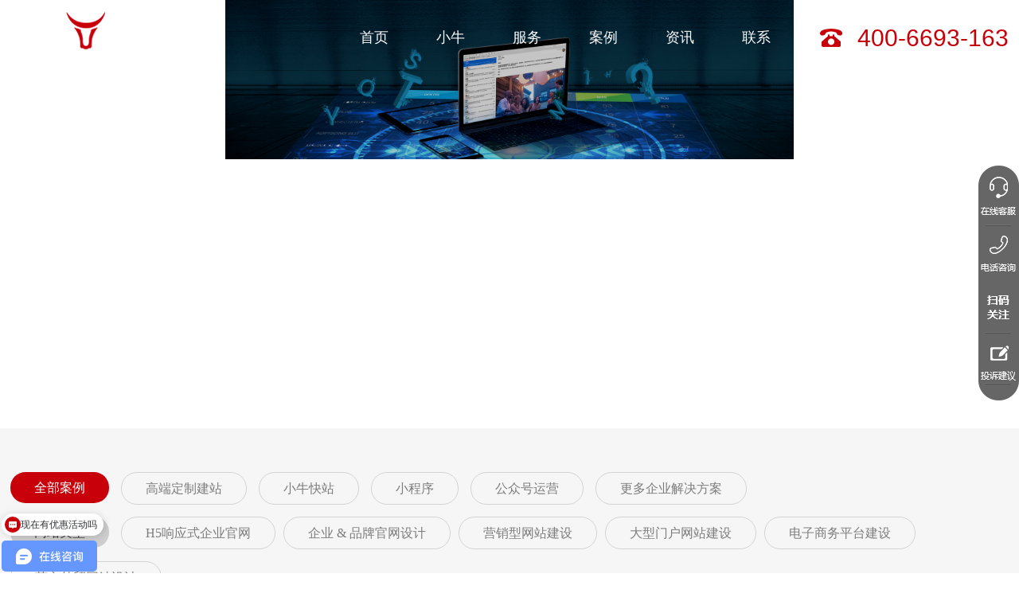

--- FILE ---
content_type: text/html; charset=UTF-8
request_url: https://www.n8n.com.cn/index.php/case/0/0/0/4
body_size: 5412
content:
<!DOCTYPE HTML>
<html>
<head>
    <meta http-equiv="Content-Type" content="text/html; charset=UTF-8" />
<meta http-equiv="content-language" content="zh-CN" />
<title>小牛互动-案例</title>
<meta name="viewport" content="width=device-width,height=device-height,initial-scale=1.0,maximum-scale=1.0,user-scalable=no" />
<meta name="apple-mobile-web-app-capable" content="yes" />
<meta name="apple-mobile-web-app-status-bar-style" content="black" />
<meta name="format-detection" content="telephone=no" />
<meta name="keywords" content="专业网站设计,网站制作,无锡做网站,小程序开发,网站建设,无锡网站设计,高端建站,小牛互动,网页设计,网站策划,电商平台" />
<meta name="description" content="小牛互动专注网络基础服务网站建设8年，以前瞻的数字技术和创意理念，为客户带来专业网站设计、网站制作、网站优化、小程序开发等一站式数字可视化交互体验服务。" />
<meta name="author" content="" />
<meta name="renderer" content="webkit">
<link href="https://www.n8n.com.cn/favicon.ico" rel="shortcut icon">

<link rel="stylesheet" href="https://www.n8n.com.cn/static/web/css/index.css?v=v1" type="text/css" media="screen" charset="utf-8"><link rel="stylesheet" href="https://www.n8n.com.cn/static/web/css/banner.css?v=v1" type="text/css" media="screen" charset="utf-8"><link rel="stylesheet" href="https://www.n8n.com.cn/static/web/css/bootstrap.css?v=v1" type="text/css" media="screen" charset="utf-8"><link rel="stylesheet" href="https://www.n8n.com.cn/static/web/css/bootstrap.min.css?v=v1" type="text/css" media="screen" charset="utf-8"><link rel="stylesheet" href="https://www.n8n.com.cn/static/web/css/nav.css?v=v1" type="text/css" media="screen" charset="utf-8"><link rel="stylesheet" href="https://www.n8n.com.cn/static/web/css/jquery.fullPage.css?v=v1" type="text/css" media="screen" charset="utf-8"><link rel="stylesheet" href="https://www.n8n.com.cn/static/web/css/owl.carousel.css?v=v1" type="text/css" media="screen" charset="utf-8"><link rel="stylesheet" href="https://www.n8n.com.cn/static/web/css/owl.theme.css?v=v1" type="text/css" media="screen" charset="utf-8"><link rel="stylesheet" href="https://www.n8n.com.cn/static/web/css/animate.min.css?v=v1" type="text/css" media="screen" charset="utf-8"><script src="https://www.n8n.com.cn/static/web/js/html5shiv.min.js?v=v1" type="text/javascript" charset="utf-8"></script><script src="https://www.n8n.com.cn/static/web/js/respond.min.js?v=v1" type="text/javascript" charset="utf-8"></script><script src="https://www.n8n.com.cn/static/web/js/jquery.min.js?v=v1" type="text/javascript" charset="utf-8"></script><script src="https://www.n8n.com.cn/static/web/js/bootstrap.min.js?v=v1" type="text/javascript" charset="utf-8"></script><script src="https://www.n8n.com.cn/static/web/js/public.js?v=v1" type="text/javascript" charset="utf-8"></script>
<!-- 爱番番代码 -->
<script>
var _hmt = _hmt || [];
(function() {
  var hm = document.createElement("script");
  hm.src = "https://hm.baidu.com/hm.js?16ca9997dd9a27c45831b127a645729f";
  var s = document.getElementsByTagName("script")[0]; 
  s.parentNode.insertBefore(hm, s);
})();
</script>

</head>
<body>
	<header>
		<!--nav开始-->
        <div class="daohang wow fadeInDown">
    <div class="container1">
        <div class="yx">
            <a href="https://www.n8n.com.cn/index.php"><img src="https://www.n8n.com.cn/static/web/img/logo.png?v=v1" /></a>
        </div>
        <div class="yx1">
            <a href="https://www.n8n.com.cn/index.php"><img src="https://www.n8n.com.cn/static/web/img/logo1.png?v=v1" /></a>
        </div>
        <div class="nav-fr">
            <div class="tel"><p>400-6693-163</p></div>
        </div>
        <nav class="navdaohang">
            <ul class="menupc">
                <li><a href="https://www.n8n.com.cn/index.php">首页</a></li>
                <li><a href="https://www.n8n.com.cn/index.php/about">小牛</a></li>
                <li><a href="https://www.n8n.com.cn/index.php/service">服务</a></li>
                <li><a href="https://www.n8n.com.cn/index.php/case">案例</a></li>
                <li><a href="https://www.n8n.com.cn/index.php/news">资讯</a></li>
                <li><a href="https://www.n8n.com.cn/index.php/contact">联系</a></li>
            </ul>
        </nav>
        <a href="#mmenu" class="iconfont phone-nav"><img src="https://www.n8n.com.cn/static/web/img/nav.png?v=v1 " alt="#" /></a>
    </div>
</div>
        <!--nav结束-->
        <!--banner开始-->
        <div class="inner_banner">
            <ul class="banner-uls">
                <li class="banner-lis" ><a href="#" style="background-image: url(https://www.n8n.com.cn/upload/2018/05/10/15259168741854natmd.jpg );" ></a></li>
            </ul>
        </div>
        <!--banner结束-->
		<div class="clear"></div>
    </header>
   	<div class="clear"></div>
   	
    
    <!--内页开始-->
    <section class="inner_case">
    	<div class="container1">
        	<div class="case_t">
            	<div class="case_t1 wow fadeInDown" data-wow-delay="0.1s">
                	<div class="case_t1_fl"><a href="https://www.n8n.com.cn/index.php/case">全部案例</a></div>
                    <div class="case_t1_fr">
                    	<ul>
                                                    	<li><a href="https://www.n8n.com.cn/index.php/case/12/0/0"  >高端定制建站</a></li>
                                                    	<li><a href="https://www.n8n.com.cn/index.php/case/18/0/0"  >小牛快站</a></li>
                                                    	<li><a href="https://www.n8n.com.cn/index.php/case/15/0/0"  >小程序</a></li>
                                                    	<li><a href="https://www.n8n.com.cn/index.php/case/14/0/0"  >公众号运营</a></li>
                                                    	<li><a href="https://www.n8n.com.cn/index.php/case/13/0/0"  >更多企业解决方案</a></li>
                            <!--                            <li><a href="--><!--">小牛快站</a></li>-->
                        </ul>
                    </div>
                </div>
                <div class="case_t2 wow fadeInDown" data-wow-delay="0.3s">
                	<p>网站类型</p>
                    <div class="case_t2_fr">
                    	<ul>
                                                    	<li><a href="https://www.n8n.com.cn/index.php/case/0/13/0"  >H5响应式企业官网</a></li>
                                                    	<li><a href="https://www.n8n.com.cn/index.php/case/0/12/0"  >企业 & 品牌官网设计</a></li>
                                                    	<li><a href="https://www.n8n.com.cn/index.php/case/0/14/0"  >营销型网站建设</a></li>
                                                    	<li><a href="https://www.n8n.com.cn/index.php/case/0/36/0"  >大型门户网站建设</a></li>
                                                    	<li><a href="https://www.n8n.com.cn/index.php/case/0/15/0"  >电子商务平台建设</a></li>
                                                    	<li><a href="https://www.n8n.com.cn/index.php/case/0/16/0"  >英文外贸网站设计</a></li>
                                                    </ul>
                    </div>
                </div>
                <div class="case_t2 wow fadeInDown" data-wow-delay="0.5s">
                	<p>行业分类</p>
                    <div class="case_t2_fr">
                    	<ul>
                                                    	<li><a href="https://www.n8n.com.cn/index.php/case/0/0/35"  >金融、投资</a></li>
                                                    	<li><a href="https://www.n8n.com.cn/index.php/case/0/0/17"  >法律、咨询</a></li>
                                                    	<li><a href="https://www.n8n.com.cn/index.php/case/0/0/18"  >装修、地产</a></li>
                                                    	<li><a href="https://www.n8n.com.cn/index.php/case/0/0/20"  >学校、培训</a></li>
                                                    	<li><a href="https://www.n8n.com.cn/index.php/case/0/0/21"  >医药、整形</a></li>
                                                    	<li><a href="https://www.n8n.com.cn/index.php/case/0/0/22"  >机械、电子</a></li>
                                                    	<li><a href="https://www.n8n.com.cn/index.php/case/0/0/39"  >环保、设备</a></li>
                                                    	<li><a href="https://www.n8n.com.cn/index.php/case/0/0/24"  >家居、家具</a></li>
                                                    	<li><a href="https://www.n8n.com.cn/index.php/case/0/0/25"  >饮料、食品</a></li>
                                                    	<li><a href="https://www.n8n.com.cn/index.php/case/0/0/26"  >美容、饰品</a></li>
                                                    	<li><a href="https://www.n8n.com.cn/index.php/case/0/0/33"  >化工、工业</a></li>
                                                    	<li><a href="https://www.n8n.com.cn/index.php/case/0/0/34"  >汽车、运输</a></li>
                                                    	<li><a href="https://www.n8n.com.cn/index.php/case/0/0/37"  >服饰、纺织</a></li>
                                                    	<li><a href="https://www.n8n.com.cn/index.php/case/0/0/38"  >智能、科技</a></li>
                                                    	<li><a href="https://www.n8n.com.cn/index.php/case/0/0/40"  >文化、设计</a></li>
                                                    	<li><a href="https://www.n8n.com.cn/index.php/case/0/0/41"  >户外、运动</a></li>
                                                    	<li><a href="https://www.n8n.com.cn/index.php/case/0/0/42"  >农业、林业</a></li>
                                                    </ul>
                    </div>
                </div>
            </div>
            <div class="case_c wow fadeInUp" data-wow-delay="0.6s">
            	<ul id="morecontent">
                                    	<li class="col-xs-6 col-sm-6 col-md-3">
                    	<a href="https://www.n8n.com.cn/index.php/caseshow/97" >
                        	<div class="case_img"><img src="https://www.n8n.com.cn/upload/2020/03/02/15831323294332yv22c.jpg " alt="" /></div>
                            <div class="case_txt">
                            	<div class="case_txt_l">
                                	<h3>上海博知为电子科技</h3>
                                    <p>电子</p>
                                </div>
                                <div class="case_txt_r"></div>
                            </div>
                                                    </a> 
                    </li>
                                    	<li class="col-xs-6 col-sm-6 col-md-3">
                    	<a href="https://www.n8n.com.cn/index.php/caseshow/96" >
                        	<div class="case_img"><img src="https://www.n8n.com.cn/upload/2020/03/02/15831312823358zixn5.jpg " alt="" /></div>
                            <div class="case_txt">
                            	<div class="case_txt_l">
                                	<h3>义务市格睿进出口</h3>
                                    <p>包装</p>
                                </div>
                                <div class="case_txt_r"></div>
                            </div>
                                                    </a> 
                    </li>
                                    	<li class="col-xs-6 col-sm-6 col-md-3">
                    	<a href="https://www.n8n.com.cn/index.php/caseshow/17" >
                        	<div class="case_img"><img src="https://www.n8n.com.cn/upload/2019/11/25/15746500512633uibw6.jpg " alt="" /></div>
                            <div class="case_txt">
                            	<div class="case_txt_l">
                                	<h3>朗闻智能科技</h3>
                                    <p>自动化设备</p>
                                </div>
                                <div class="case_txt_r"></div>
                            </div>
                                                    </a> 
                    </li>
                                    	<li class="col-xs-6 col-sm-6 col-md-3">
                    	<a href="https://www.n8n.com.cn/index.php/caseshow/28" >
                        	<div class="case_img"><img src="https://www.n8n.com.cn/upload/2019/11/25/1574650963692720rql.jpg " alt="" /></div>
                            <div class="case_txt">
                            	<div class="case_txt_l">
                                	<h3>金银珠宝首饰协会</h3>
                                    <p>珠宝</p>
                                </div>
                                <div class="case_txt_r"></div>
                            </div>
                                                    </a> 
                    </li>
                                    	<li class="col-xs-6 col-sm-6 col-md-3">
                    	<a href="https://www.n8n.com.cn/index.php/caseshow/85" >
                        	<div class="case_img"><img src="https://www.n8n.com.cn/upload/2019/01/17/15477060012987fm0xz.jpg " alt="" /></div>
                            <div class="case_txt">
                            	<div class="case_txt_l">
                                	<h3>种业</h3>
                                    <p>农林</p>
                                </div>
                                <div class="case_txt_r"></div>
                            </div>
                                                    </a> 
                    </li>
                                    	<li class="col-xs-6 col-sm-6 col-md-3">
                    	<a href="https://www.n8n.com.cn/index.php/caseshow/81" >
                        	<div class="case_img"><img src="https://www.n8n.com.cn/upload/2019/01/17/15476944367744qzgvn.jpg " alt="" /></div>
                            <div class="case_txt">
                            	<div class="case_txt_l">
                                	<h3>瀚宇藤奇</h3>
                                    <p>自动化</p>
                                </div>
                                <div class="case_txt_r"></div>
                            </div>
                                                    </a> 
                    </li>
                                    	<li class="col-xs-6 col-sm-6 col-md-3">
                    	<a href="https://www.n8n.com.cn/index.php/caseshow/60" >
                        	<div class="case_img"><img src="https://www.n8n.com.cn/upload/2018/07/17/15317970072007rk0ea.jpg " alt="" /></div>
                            <div class="case_txt">
                            	<div class="case_txt_l">
                                	<h3>澎钏机电</h3>
                                    <p>运动器材</p>
                                </div>
                                <div class="case_txt_r"></div>
                            </div>
                                                    </a> 
                    </li>
                                    	<li class="col-xs-6 col-sm-6 col-md-3">
                    	<a href="https://www.n8n.com.cn/index.php/caseshow/95" >
                        	<div class="case_img"><img src="https://www.n8n.com.cn/upload/2020/03/02/158312889589glbmj.jpg " alt="" /></div>
                            <div class="case_txt">
                            	<div class="case_txt_l">
                                	<h3>天津众慧信息技术</h3>
                                    <p>电子商务</p>
                                </div>
                                <div class="case_txt_r"></div>
                            </div>
                                                    </a> 
                    </li>
                                    	<li class="col-xs-6 col-sm-6 col-md-3">
                    	<a href="https://www.n8n.com.cn/index.php/caseshow/93" >
                        	<div class="case_img"><img src="https://www.n8n.com.cn/upload/2020/03/02/15831281721025trvbe.jpg " alt="" /></div>
                            <div class="case_txt">
                            	<div class="case_txt_l">
                                	<h3>山衡智能设备</h3>
                                    <p>山衡智能设备</p>
                                </div>
                                <div class="case_txt_r"></div>
                            </div>
                                                    </a> 
                    </li>
                                    	<li class="col-xs-6 col-sm-6 col-md-3">
                    	<a href="https://www.n8n.com.cn/index.php/caseshow/31" >
                        	<div class="case_img"><img src="https://www.n8n.com.cn/upload/2018/05/14/152628285417551n5n7.jpg " alt="" /></div>
                            <div class="case_txt">
                            	<div class="case_txt_l">
                                	<h3>盛达环保设备</h3>
                                    <p>环保</p>
                                </div>
                                <div class="case_txt_r"></div>
                            </div>
                                                    </a> 
                    </li>
                                    	<li class="col-xs-6 col-sm-6 col-md-3">
                    	<a href="https://www.n8n.com.cn/index.php/caseshow/92" >
                        	<div class="case_img"><img src="https://www.n8n.com.cn/upload/2019/03/19/1552961826155655ez9.jpg " alt="" /></div>
                            <div class="case_txt">
                            	<div class="case_txt_l">
                                	<h3>加大电子</h3>
                                    <p>自动化设备</p>
                                </div>
                                <div class="case_txt_r"></div>
                            </div>
                                                    </a> 
                    </li>
                                    	<li class="col-xs-6 col-sm-6 col-md-3">
                    	<a href="https://www.n8n.com.cn/index.php/caseshow/91" >
                        	<div class="case_img"><img src="https://www.n8n.com.cn/upload/2019/03/19/155296098225190qqoe.jpg " alt="" /></div>
                            <div class="case_txt">
                            	<div class="case_txt_l">
                                	<h3>天禄光科技</h3>
                                    <p>光电导光板</p>
                                </div>
                                <div class="case_txt_r"></div>
                            </div>
                                                    </a> 
                    </li>
                                    	<li class="col-xs-6 col-sm-6 col-md-3">
                    	<a href="https://www.n8n.com.cn/index.php/caseshow/84" >
                        	<div class="case_img"><img src="https://www.n8n.com.cn/upload/2019/01/17/15477043634567bd6zs.jpg " alt="" /></div>
                            <div class="case_txt">
                            	<div class="case_txt_l">
                                	<h3>马山永红</h3>
                                    <p>换热器</p>
                                </div>
                                <div class="case_txt_r"></div>
                            </div>
                                                    </a> 
                    </li>
                                    	<li class="col-xs-6 col-sm-6 col-md-3">
                    	<a href="https://www.n8n.com.cn/index.php/caseshow/83" >
                        	<div class="case_img"><img src="https://www.n8n.com.cn/upload/2019/01/17/15477032976171z9xtv.jpg " alt="" /></div>
                            <div class="case_txt">
                            	<div class="case_txt_l">
                                	<h3>事久泵业</h3>
                                    <p>泵业</p>
                                </div>
                                <div class="case_txt_r"></div>
                            </div>
                                                    </a> 
                    </li>
                                    	<li class="col-xs-6 col-sm-6 col-md-3">
                    	<a href="https://www.n8n.com.cn/index.php/caseshow/44" >
                        	<div class="case_img"><img src="https://www.n8n.com.cn/upload/2018/05/15/152635192443082mz76.jpg " alt="" /></div>
                            <div class="case_txt">
                            	<div class="case_txt_l">
                                	<h3>优必科技</h3>
                                    <p>科技</p>
                                </div>
                                <div class="case_txt_r"></div>
                            </div>
                                                    </a> 
                    </li>
                                    	<li class="col-xs-6 col-sm-6 col-md-3">
                    	<a href="https://www.n8n.com.cn/index.php/caseshow/59" >
                        	<div class="case_img"><img src="https://www.n8n.com.cn/upload/2018/07/17/1531795191932mxo6r.jpg " alt="" /></div>
                            <div class="case_txt">
                            	<div class="case_txt_l">
                                	<h3>玛茵体育用品</h3>
                                    <p>帐篷</p>
                                </div>
                                <div class="case_txt_r"></div>
                            </div>
                                                    </a> 
                    </li>
                                    </ul>
            </div>
            <div class="pagination wow fadeInUp" data-wow-delay="0.7s">
                <div class="pagination"><a href="https://www.n8n.com.cn/index.php/case/0/0/0/3">上一页</a><a href="https://www.n8n.com.cn/index.php/case/0/0/0/">1</a><a href="https://www.n8n.com.cn/index.php/case/0/0/0/2">2</a><a href="https://www.n8n.com.cn/index.php/case/0/0/0/3">3</a><a class="active" href="#">4</a><a href="https://www.n8n.com.cn/index.php/case/0/0/0/5">5</a><a href="https://www.n8n.com.cn/index.php/case/0/0/0/6">6</a><a href="https://www.n8n.com.cn/index.php/case/0/0/0/7">7</a><a href="https://www.n8n.com.cn/index.php/case/0/0/0/8">8</a><a href="https://www.n8n.com.cn/index.php/case/0/0/0/5">下一页</a></div>       		</div>
            
            <div class="innermore wow fadeInUp" data-wow-delay="0.7s"><a id="loadmore" href="javascript:void(0);">加载更多</a></div>
            
        </div>
    </section>
    <!--内页结束-->

    <!--底部开始-->

<footer class="footer">
    <div class="youlian">
        <div class="container1">
            <p>友情链接：</p>
            <ul>
                <li><a href="https://www.kbyun.com/" target="_blank">快帮云</a></li>
                <li><a href="http://www.clouddo.cn/" target="_blank">无锡云度</a></li>
                <li><a href="http://mingxinsh.com/" target="_blank">上海铭新</a></li>
                <li><a href="http://www.zodoe.com/" target="_blank">上海助动</a></li>
                <li><a href="http://www.landeasy.net/" target="_blank">杭州蓝蚁</a></li>
                <li><a href="http://www.clouddo.cn/" target="_blank">苏州云度</a></li>
                <li><a href="http://www.anjicloud.net" target="_blank">上海安计</a></li>
                <li><a href="http://www.yxzb.cc/" target="_blank">南京源信治本</a></li>
                <li><a href="#" target="_blank">无锡微赞</a></li>
                <li><a href="http://www.yun163.com.cn/" target="_blank">网易企业邮箱</a></li>
            </ul>
        </div>
    </div>
    <div class="container1">
        <div class="footer_fl col-md-4 wow fadeInUp">
            <div class="footer_fl_img"><img src="https://www.n8n.com.cn/static/web/img/flogo.png?v=v1 " alt="" /></div>
            <div class="footer_fl_txt">
                <p>全国免费咨询热线</p>
                <span>400-6693-163</span>
            </div>
        </div>
        <!--<div class="kong col-md-2"></div>-->
        <div class="footer_fr col-md-8 wow fadeInUp">
            <div class="footer_fr_top">
                <ul>
                    <li><a href="#"><img src="https://www.n8n.com.cn/static/web/img/fwb.png?v=v1 " alt="" /></a></li>
                    <li><a href="javascript:" class="weixin"><img src="https://www.n8n.com.cn/static/web/img/fwx.png?v=v1 " alt="" /></a></li>
                    <li><a href="#"><img src="https://www.n8n.com.cn/static/web/img/fqq.png?v=v1 " alt="" /></a></li>
                </ul>
            </div>
            <div class="footer_fr_bottom">售后服务邮箱：xnsh@n8n.com.cn&nbsp;&nbsp;&nbsp;&nbsp;投诉邮箱：qc@n8n.com.cn&nbsp;&nbsp;&nbsp;&nbsp;<a href="https://m.kuaidi100.com/" target="_blank">快递查询</a><br>
                Copyright 2018 © 小牛网络科技有限公司 All Rights Reserved&nbsp;&nbsp;&nbsp;&nbsp;技术支持：<a href="http://www.n8n.com.cn/" target="_blank">小牛互动</a>&nbsp;&nbsp;&nbsp;&nbsp;<a href="https://beian.miit.gov.cn/" target="_blank">苏ICP备12010815号</a>
                <a href="https://beian.mps.gov.cn/#/query/webSearch?code=苏公网安备32021302000999号" rel="nofollow" target="_blank" class="beian"><img src="/static/web/img/police.png" style="width: 17px;" alt="公网安备">苏公网安备32021302000999号</a>
                </div>
        </div>
    </div>
</footer>
<!--底部结束-->
<!--Mmenu-->
<nav id="mmenu">
    <ul>
        <li class="mm-selected"><a href="https://www.n8n.com.cn/index.php">首页</a></li>
        <li><a href="https://www.n8n.com.cn/index.php/about">小牛</a></li>
        <li><a href="https://www.n8n.com.cn/index.php/service">服务</a></li>
        <li><a href="https://www.n8n.com.cn/index.php/case">案例</a></li>
        <li><a href="https://www.n8n.com.cn/index.php/news">资讯</a></li>
        <li><a href="https://www.n8n.com.cn/index.php/contact">联系</a></li>
    </ul>
</nav>
<!--/Mmenu-->

<!--在线客服开始-->
<div class="service-bar">
    <ul class="service-cloumn">
        <li class="kf-online">
            <a href="javascript:;"></a>
            <div class="kf-online-box sameStyle">
                <p class="serTime">联系客服：09:00-5:00</p>
                <p><a href="http://wpa.qq.com/msgrd?v=3&uin=2132765844site=qq&menu=yes" target="_blank">互动售前</a>  |  <a href="http://wpa.qq.com/msgrd?v=3&uin=1103403782site=qq&menu=yes" target="_blank">互动售后</a></p>
            </div>
        </li>
        <li class="telme">
            <a href="javascript:;"></a>
            <div class="telme-box sameStyle">
                <div class="ct400"><b>400-6693-163</b>(免长途费)</div>
                <div class="ct010">您还可以拨打：0510-68062999</div>
                <div class="leave">或留下联系方式，我们主动联系您</div>
                <div class="leaveMsg">
                    <input type="text" name="phoneMe" class="text" placeholder="请输入手机号" tips="请输入手机号">
                    <input type="button" value="请打给我" class="cMe" onclick="phone()">
                </div>
                <div class="reply">您将在5分钟内接到小牛互动建站专家1对1的电话回访服务</div>
            </div>
        </li>
        <li class="scan sameact">
            <a href="javascript:;"></a>
            <div class="scanCode sameStyle">
                <img src="https://www.n8n.com.cn/static/web/img/ewm.jpg?v=v1" style="max-width: none;" width="100" alt="">
            </div>
        </li>
        <li class="kf-suggest">
            <a href="javascript:;"></a>
            <div class="suggest-box sameStyle">
                <div class="suggest-email"><b>投诉邮箱：qc@n8n.com.cn</b></div>
                <div class="suggest-tel"><b>投诉电话：0510-68062965</b></div>
                <div class="suggest-code clearfix">
                    <div class="suggest-scan">
                        <img src="https://www.n8n.com.cn/static/web/img/e3.png?v=v1" width="71" height="71" alt="">
                        <p>客服主管</p>
                        <p>顾经理</p>
                    </div>
                </div>
            </div>
        </li>
    </ul>
</div>
<!--在线客服结束-->
<script>
    $(function () {
        $(window).scroll(function () {
            var H_height = $(".daohang").height() - 40;
            var this_scrollTop = $(this).scrollTop();
            if (this_scrollTop > H_height) {
                $(".daohang").addClass("navFix");
            } else {
                $(".daohang").removeClass("navFix");
            }
        })
    });
</script>

    <script src="https://www.n8n.com.cn/static/web/js/wow.min.js?v=v1" type="text/javascript" charset="utf-8"></script>    <script type="text/javascript">
        new WOW().init();
        $(function(){
            var p = "4";
            $('#loadmore').on('click', function () {
                    p++;
                var r0 = "0";
                var r1 = "0";
                var r2 = "0";
                $.ajax({
                    url:"https://www.n8n.com.cn/index.php/ajax/case_load",
                    data:{p:p,r0:r0,r1:r1,r2:r2},
                    type:'get',
                    dataType:'html',
                    success:function(res){
                        $('#morecontent').append(res);
                    }
                })
            })
        })
    </script>
    <script src="https://www.n8n.com.cn/static/web/js/nav.js?v=v1" type="text/javascript" charset="utf-8"></script><script src="https://www.n8n.com.cn/static/web/js/owl.carousel.js?v=v1" type="text/javascript" charset="utf-8"></script></body>
</html>

--- FILE ---
content_type: text/css
request_url: https://www.n8n.com.cn/static/web/css/index.css?v=v1
body_size: 15152
content:
@charset "utf-8";
* {
	margin:0;
	padding:0;
	box-sizing:border-box;
	-webkit-box-sizing:border-box;
	-moz-box-sizing:border-box;
	outline:none;
}
ul li {
	list-style:none
}
a {
	text-decoration:none
}
.clear {
	clear:both
}
img {
	padding:0;
	margin:0;
	border:0
}
.clearfix:before, .clearfix:after {
	content:" ";
	display:table
}
.clearfix:after {
	clear:both
}
body {
	font-family:"微软雅黑";
	font-size:14px;
}
.container1{
	width:76%;
	margin:0 auto;
}
.indexheader {
	width:100%;
	margin:0 auto;
	position:relative;
	height: auto;
}
.daohang {
	display:block;
	width:100%;
	margin:0 auto;
	height:95px;
	clear:both;
	position: fixed;
	left: 0;
	top: 0;
	right: 0;
	z-index: 99;
}
.anchor_fixed{
	background: rgba(0,0,0,0.6);
}
.navFix{
    background: rgba(0,0,0,0.6);
}
.yx {
	float:left;
}
.yx a {
	display:block;
	padding-top:15px;
}
.yx img {
	max-width:100%;
	height:auto;
}
.yx1 {
	display:none;
	float:left;
}
.yx1 a {
	display:block;
	padding-top:7px;
}
.yx1 img {
	max-width:100%;
	height:auto;
}
.navdaohang {
	float:right;
}
.menupc li {
	line-height:95px;
	float:left;
	text-align:center;
	position:relative;
}
.menupc li a {
	display:block;
	color:#fff;
	text-transform:capitalize;
	padding:0px 30px;
	font-size:18px;
	transition:.5s;
	-moz-transition:.5s;
	-webkit-transition:.5s;
	-o-transition:.5s;
}
.menupc li a:hover {
	color:#ff000d;
}
.menupc li:hover a {
	color:#ff000d;
}
.menupc li .current {
	color:#ff000d;
}
.menupc ul {
	background-color:#ff000d;
	position:absolute;
	display:none;
	left:0;
	overflow:hidden;
	z-index:999;
	width:100%;
}
.menupc ul li {
	float:none;
	position:static;
	text-align:center;
	background:0;
	line-height:35px;
	width:100%;
	margin-left:0px;
}
.menupc ul li a {
	display:block;
	font-size:14px;
	position:static;
	font-weight:normal;
	border:none;
	color:#fff;
	white-space:nowrap;
	overflow:hidden;
	text-overflow:ellipsis;
	background:0;
	padding:0 10px;
}
.menupc .subnav {
	display:block;
}

.nav-fr{
	float:right;
	display:block;
	margin-top: 36px;
}
.tel{
	padding-left:32px;
	background:url(../img/navli.png) no-repeat left center;
}
.tel p{
	color:#c7000a;
	font-size:30px;
	line-height:23px;
	background: url(../img/itel.png) no-repeat left center;
	padding-left:47px;
	font-family: "Arial";
}
.mouse-scroll {
	position: absolute;
	bottom: 100px;
	z-index: 5;
	left: 50%;
	animation: upmove 2s infinite;
	-webkit-animation: upmove 1.5s infinite;
	-webkit-transition: all 0.3s linear;
	transition: all 0.3s linear;
}
.mouse-scroll a{
	display:block;
}
@keyframes upmove
{
	0%   {transform:translateY(0px);}
	50%  {transform:translateY(10px);}
	100% {transform:translateY(0px);}
}


/*手机导航*/
.phone-nav {
	position:absolute;
	font-size:30px;
	right:15px;
	top:0px;
	line-height:80px;
	display:none;
	color:#666;
}
.header a[href="#page"] {
	display:none!important;
}
.mm-opened .header a[href="#page"] {
	display:block!important;
}
.mm-opened .header a[href="#mmenu"] {
	display:none!important;
}
#mmenu {
	z-index:9999;
}
#mmenu li .home-search {
	float:left;
	margin-left:20px;
	width:90%;
	background-color:#fff;
	padding-left:0;
	overflow:hidden;
	margin-top:10px;
	position:relative
}
#mmenu li .home-search .keyword {
	text-align:left;
	border:0;
	box-shadow:0;
	border-radius:0;
	width:86%;
	-webkit-border-radius:0;
	-moz-border-radius:0;
	-o-border-radius:0;
	-mz-border-radius:0;
	font-size:14px;
	color:#999;
	line-height:20px;
	vertical-align:top;
	padding:6px 86px 6px 10px;
	-webkit-appearance:none;
	background-color:#fff;
	border:1px solid #ccc
}
#mmenu li .home-search .keyword:focus {
	transition:border linear .2s, box-shadow linear .5s;
	-moz-transition:border linear .2s, -moz-box-shadow linear .5s;
	-webkit-transition:border linear .2s, -webkit-box-shadow linear .5s;
	outline:0;
	border:1px solid #0a78bc;
}
#mmenu li .home-search .btn-sub {
	top:0;
	border:0;
	right:0;
	color:#e20008;
	width:42px;
	height:34px;
	line-height:34px;
	text-align:center;
	position:absolute;
	cursor:pointer;
	border-radius:0;
	background:#0a78bc url(../img/search.png) no-repeat center center;
}
.container-fluid {
	margin-left:auto;
	margin-right:auto;
	padding:0 15px;
}


@media(max-width:1200px) {
	.phone-nav {
		display:block;
	}
	.navdaohang {
		display:none;
	}
	.yx{
		display:none;
	}
	.yx1{
		display:block;
	}
	.nav-fr{
		display:none;
	}
}

#page1{
	position: relative;
}


#page2{
	width: 100%;
	margin: 0 auto;
	overflow:hidden;
	background: url(../img/peoject_bg.jpg) no-repeat center center;
	background-size: cover;
	padding:65px 0px 0px 0px;
}
.home-project{
	width:100%;
	margin:0 auto;
	overflow:hidden;
}
.project_con{
	margin-top:30px;
	overflow:hidden;
}
.project_con li{
	margin-bottom:12px;
	overflow:hidden;
	padding:0px 6px;
	position:relative;
}
.project_con li a{
	display:block;
	padding:17px;
	overflow:hidden;
	position: relative;
	perspective: 1000px;
}
.project_con li a:before {
	position: absolute;
	left: 17px;
	top: 17px;
	display: inline-block;
	content: "";
	width: 14px;
	height: 14px;
	border-width: 2px 2px 0 0;
	-webkit-transform: rotate(-90deg);
	transform: rotate(-90deg);
	z-index:999;
}
.project_con li a:after {
	position: absolute;
	right: 17px;
	bottom: 17px;
	display: inline-block;
	content: "";
	width: 14px;
	height: 14px;
	border-width: 2px 2px 0 0;
	-webkit-transform: rotate(90deg);
	transform: rotate(90deg);
	z-index:999;
}
.img_nav_bg_1 a{
	background-color:#cc3500;
	overflow:hidden;
	color:#fff;
	transition: all 1s ease-in-out 0s;
}
.img_nav_bg_1 a:before {
	border: solid #fff;
}
.img_nav_bg_1 a:after {
	border: solid #fff;
}
.project_nav_b{
	text-align:center;
	transform: rotateY(0);
	transition: all 0.50s ease-in-out 0s;
}
.project_nav_b h3{
	margin-top:40px;
	font-size:40px;
	font-weight:normal;
	margin-bottom:10px;
}
.project_nav_b p{
	font-size:16px;
	margin-bottom:40px;
}
.project_nav_b img{
	display:block;
	max-width:100%;
	height:auto;
	margin-left:auto;
	margin-right:auto;
	margin-bottom:40px;
	animation: lrmove 2s infinite;
	-webkit-animation: lrmove 1.5s infinite;
	-webkit-transition: all 0.3s linear;
	transition: all 0.3s linear;
}
@keyframes lrmove
{
	0%   {transform:translateX(0px);}
	50%  {transform:translateX(10px);}
	100% {transform:translateX(0px);}
}
.project_con li a:hover .project_nav_b{
	transform: rotateY(-90deg);
}
.project_nav_a{
	width: 100%;
	height: 100%;
	position: absolute;
	top: 0;
	left: 0;
	padding:17px;
	transform: rotateY(90deg);
	transition: all 0.50s ease-in-out 0s;
	color:#fff;
	z-index:99;
}
.img_nav_bg_1 .project_nav_a{
	background-color: #da5020;
}
.project_con li a:hover .project_nav_a{
	transform: rotateY(0);
}
.xm_l{
	float:left;
}
.xm_l img{
	max-width:100%;
	height:auto;
	position:absolute;
	bottom:17px;
	left:23px;
}
.xm_r{
	float:right;
	width:100%;
	text-align:right;
}
.xm_r h3{
	margin-top:40px;
	font-size:30px;
	font-weight:normal;
	margin-bottom:25px;
	overflow:hidden;
}
.xm_r dl dd{
	line-height:25px;
	font-size:16px;
	position:relative;
	padding-right:11px;
}
.xm_r dl dd:after{
	content:'';
	display:block;
	position:absolute;
	right:0px;
	top:12px;
	width:5px;
	height:1px;
}
.img_nav_bg_1 .xm_r dl dd:after{
	background-color:#fff;
}

.img_nav_bg_2 a{
	background-color:#fff;
	overflow:hidden;
	color:#ebb125;
	transition: all 1s ease-in-out 0s;
}
.img_nav_bg_2 a:before {
	border: solid #ebb125;
}
.img_nav_bg_2 a:after {
	border: solid #ebb125;
}
.img_nav_bg_2 .project_nav_a{
	background-color: rgba(255,255,255,0.8);
	color:#ebb125;
}
.img_nav_bg_2 .xm_r dl dd:after{
	background-color:#ebb125;
}

.img_nav_bg_3 a{
	background-color:#10a299;
	overflow:hidden;
	color:#fff;
	transition: all 1s ease-in-out 0s;
}
.img_nav_bg_3 a:before {
	border: solid #fff;
}
.img_nav_bg_3 a:after {
	border: solid #fff;
}
.img_nav_bg_3 .project_nav_a{
	background-color: #24b1a8;
}
.img_nav_bg_3 .xm_r dl dd:after{
	background-color:#fff;
}

.img_nav_bg_4 a{
	background-color:#fff;
	overflow:hidden;
	color:#1489bf;
	transition: all 1s ease-in-out 0s;
}
.img_nav_bg_4 a:before {
	border: solid #1489bf;
}
.img_nav_bg_4 a:after {
	border: solid #1489bf;
}
.img_nav_bg_4 .project_nav_a{
	background-color: rgba(255,255,255,0.8);
	color:#1489bf;
}
.img_nav_bg_4 .xm_r dl dd:after{
	background-color:#1489bf;
}

.img_nav_bg_5 a{
	background-color:#fff;
	overflow:hidden;
	color:#cc3500;
	transition: all 1s ease-in-out 0s;
}
.img_nav_bg_5 a:before {
	border: solid #cc3500;
}
.img_nav_bg_5 a:after {
	border: solid #cc3500;
}
.img_nav_bg_5 .project_nav_a{
	background-color: rgba(255,255,255,0.8);
	color:#cc3500;
}
.img_nav_bg_5 .xm_r dl dd:after{
	background-color:#cc3500;
}

.img_nav_bg_6 a{
	background-color:#ebb125;
	overflow:hidden;
	color:#fff;
	transition: all 1s ease-in-out 0s;
}
.img_nav_bg_6 a:before {
	border: solid #fff;
}
.img_nav_bg_6 a:after {
	border: solid #fff;
}
.img_nav_bg_6 .project_nav_a{
	background-color: #f3bc38;
}
.img_nav_bg_6 .xm_r dl dd:after{
	background-color:#fff;
}

.img_nav_bg_7 a{
	background-color:#fff;
	overflow:hidden;
	color:#10a299;
	transition: all 1s ease-in-out 0s;
}
.img_nav_bg_7 a:before {
	border: solid #10a299;
}
.img_nav_bg_7 a:after {
	border: solid #10a299;
}
.img_nav_bg_7 .project_nav_a{
	background-color: rgba(255,255,255,0.8);
	color:#10a299;
}
.img_nav_bg_7 .xm_r dl dd:after{
	background-color:#10a299;
}

.img_nav_bg_8 a{
	background-color:#1489bf;
	overflow:hidden;
	color:#fff;
	transition: all 1s ease-in-out 0s;
}
.img_nav_bg_8 a:before {
	border: solid #fff;
}
.img_nav_bg_8 a:after {
	border: solid #fff;
}
.img_nav_bg_8 .project_nav_a{
	background-color: #2899cd;
}
.img_nav_bg_8 .xm_r dl dd:after{
	background-color:#fff;
}



#page3{
	width:100%;
	margin:0 auto;
	overflow:hidden;
}
.home-case{
	width:100%;
	margin:0 auto;
	overflow:hidden;
	padding:65px 0px 0px 0px;
}
.index_title{
	overflow:hidden;
	text-align:center;
}
.index_title h3{
	background:url(../img/title.jpg) no-repeat bottom center;
	font-size:36px;
	color:#000;
	padding-bottom:25px;
	margin-bottom:15px;
	font-weight:normal;
}
.index_title p{
	font-size:18px;
}
.color1{
	color:#9f9f9f;
}
.color2{
	color:#fff;
}
.case_con{
	margin-top:40px;
	overflow:hidden;
}
.case_con_title{
	overflow:hidden;
}
.case_con_title ul{
	display: flex;
	display: -webkit-flex;
	justify-content: center;
}
.case_con_title li{
	line-height:37px;
	margin:0px 8px 15px 8px;
}
.case_con_title li a{
	display:block;
	font-size:16px;
	color:#7d7d7d;
	padding:0px 22px;
	border-radius:25px;
	text-align:center;
	border:1px solid #b8b8b8;
}
.case_con_title li a:hover{
	color: #fff;
	border:1px solid #c7000a;
	background-color:#c7000a;
}
.case_con_title li a.active{
	color: #fff;
	border:1px solid #c7000a;
	background-color:#c7000a;
}
.case_con_info{
	margin-top:30px;
	overflow:hidden;
}
.case_con_info li{
	margin-bottom:15px;
	overflow:hidden;
	position:relative;
	padding:0px 1px;
}
.case_con_info li a{
	display:block;
	overflow:hidden;
}
.case_con_info li a.thumbnail{
	position:relative;
	overflow:hidden;
}
.link-img {
	overflow:hidden;
}
.link-img img {
	display: block;
	width: 100%;
	height:auto;
}
.link-setion-text {
	display: block;
	width: 100%;
	position: absolute;
	top: 50%;
	left: 0;
	z-index: 10;
	color: #fff;
	text-align: center;
	opacity: 0;
	filter: alpha(opacity=0);
	-webkit-transform: translateY(-50%);
	-moz-transform: translateY(-50%);
	-o-transform: translateY(-50%);
	-ms-transform: translateY(-50%);
	transform: translateY(-50%);
	-webkit-transition: all 0.25s ease-in-out;
	-moz-transition: all 0.25s ease-in-out;
	-o-transition: all 0.25s ease-in-out;
	-ms-transition: all 0.25s ease-in-out;
	transition: all 0.25s ease-in-out;
}
.link-setion-text h3 {
	margin-top: -20px;
	font-size: 24px;
	font-weight: normal;
	color: #fff;
	background:url(../img/title4.jpg) no-repeat bottom center;
	text-align:center;
	transition: all 0.35s ease-out;
	-moz-transition: all 0.35s ease-out;
	-o-transition: all 0.35s ease-out;
	-webkit-transition: all 0.35s ease-out;
	-ms-transition: all 0.35s ease-out;
}
.link-setion-text .link-more {
	display: inline-block;
	*display:inline;
	*zoom:1;
	width:100%;
	margin:0 auto;
	text-align:center;
	margin-bottom:20px;
}
.link-setion-text .link-more img{
	max-width:100%;
	height:auto;
	display:block;
	margin-left:auto;
	margin-right:auto;
}
.case_con_info .opacity-overlay {
	display: block;
	width: 100%;
	height: 100%;
	position: absolute;
	top: 0;
	left: 0;
	cursor: pointer;
	background: #c7000a;
	opacity: 0;
	filter: alpha(opacity=0);
	_height:expression( (this.parentElement.clientHeight) +'px');
	-webkit-transition: all 0.25s ease-in-out;
	-moz-transition: all 0.25s ease-in-out;
	-o-transition: all 0.25s ease-in-out;
	-ms-transition: all 0.25s ease-in-out;
	transition: all 0.25s ease-in-out;
}
.case_con_info a:hover .link-name-default {
	opacity: 0;
	filter: alpha(opacity=0);
}
.case_con_info a:hover .link-setion-text {
	opacity: 1;
	filter: alpha(opacity=100);
}
.case_con_info a:hover .link-setion-text h3 {
	margin-top: 0px;
}
.case_con_info a:hover .opacity-overlay {
	opacity: 0.85;
	filter: alpha(opacity=85);
}

#page4{
	width: 100%;
	margin: 0 auto;
	background: url(../img/fuwu_bg.jpg) no-repeat center center;
	background-size: cover;
	padding:65px 0px 0px 0px;
	overflow:hidden;
}
.index_title1{
	overflow:hidden;
	text-align:center;
}
.index_title1 h3{
	background:url(../img/title.jpg) no-repeat bottom center;
	font-size:36px;
	color:#fff;
	padding-bottom:25px;
	margin-bottom:15px;
	font-weight:normal;
}
.index_title1 p{
	font-size:18px;
	color:#95a2cf;
}
.fuwu_con{
	margin-top:115px;
	background:url(../img/xian.png) no-repeat top center;
	height:500px;
	color:#fff;
	position:relative;
}
.fuwu1{
	margin-bottom:30px;
	background:url(../img/fuwu1bg.png) no-repeat center center;
	height:470px;
}
.fuwu1_t{
	position:absolute;
	left: 30%;
	top: -25px;
}
.fuwu1_t p{
	text-align:center;
	margin-bottom:10px;
	font-size:30px;
}
.fuwu1_t img{
	display:block;
	max-width:100%;
	height:auto;
	margin-left:auto;
	margin-right:auto;
	-webkit-transition: width 1s, height 1s, -webkit-transform 1s;
	transition: width 1s, height 1s, transform 1s;
	transform:rotateY(0deg);
	-moz-transform:rotateY(0deg);
	-webkit-transform:rotateY(0deg);
}
.fuwu1_t img:hover{
	transform:rotateY(180deg);
	-moz-transform:rotateY(180deg);
	-webkit-transform:rotateY(180deg);
}
.fuwu1_b{

}
.fuwu1_b_l{
	position:absolute;
	left: 9%;
	bottom: 17%;
}
.fuwu1_b_l p{
	text-align:center;
	font-size:16px;
}
.fuwu1_b_l img{
	display:block;
	max-width:100%;
	height:auto;
	margin-left:auto;
	margin-right:auto;
	margin-bottom:10px;
	-webkit-transition: width 1s, height 1s, -webkit-transform 1s;
	transition: width 1s, height 1s, transform 1s;
	transform:rotateY(0deg);
	-moz-transform:rotateY(0deg);
	-webkit-transform:rotateY(0deg);
}
.fuwu1_b_l img:hover{
	transform:rotateY(180deg);
	-moz-transform:rotateY(180deg);
	-webkit-transform:rotateY(180deg);
}
.fuwu1_b_r{
	position:absolute;
	right: 9%;
	bottom: 17%;
}
.fuwu1_b_r p{
	text-align:center;
	font-size:16px;
}
.fuwu1_b_r img{
	display:block;
	max-width:100%;
	height:auto;
	margin-left:auto;
	margin-right:auto;
	margin-bottom:10px;
	-webkit-transition: width 1s, height 1s, -webkit-transform 1s;
	transition: width 1s, height 1s, transform 1s;
	transform:rotateY(0deg);
	-moz-transform:rotateY(0deg);
	-webkit-transform:rotateY(0deg);
}
.fuwu1_b_r img:hover{
	transform:rotateY(180deg);
	-moz-transform:rotateY(180deg);
	-webkit-transform:rotateY(180deg);
}

.fuwu2{
	margin-bottom:30px;
	background:url(../img/fuwu2bg.png) no-repeat center center;
	height:310px;
}
.fuwu2_t{
	margin-top: -20px;
	overflow:hidden;
}
.fuwu2_t_l{
	left: 4%;
}
.fuwu2_t_l p{
	text-align:center;
	font-size:16px;
	margin-bottom:30px;
}
.fuwu2_t_l img{
	display:block;
	max-width:100%;
	height:auto;
	margin-left:auto;
	margin-right:auto;
	-webkit-transition: width 1s, height 1s, -webkit-transform 1s;
	transition: width 1s, height 1s, transform 1s;
	transform:rotateY(0deg);
	-moz-transform:rotateY(0deg);
	-webkit-transform:rotateY(0deg);
}
.fuwu2_t_l img:hover{
	transform:rotateY(180deg);
	-moz-transform:rotateY(180deg);
	-webkit-transform:rotateY(180deg);
}
.fuwu2_t_c{

}
.fuwu2_t_c p{
	text-align:center;
	font-size:16px;
	margin-bottom:30px;
}
.fuwu2_t_c img{
	display:block;
	max-width:100%;
	height:auto;
	margin-left:auto;
	margin-right:auto;
	-webkit-transition: width 1s, height 1s, -webkit-transform 1s;
	transition: width 1s, height 1s, transform 1s;
	transform:rotateY(0deg);
	-moz-transform:rotateY(0deg);
	-webkit-transform:rotateY(0deg);
}
.fuwu2_t_c img:hover{
	transform:rotateY(180deg);
	-moz-transform:rotateY(180deg);
	-webkit-transform:rotateY(180deg);
}
.fuwu2_t_r{
	right: 4%;
}
.fuwu2_t_r p{
	text-align:center;
	font-size:16px;
	margin-bottom:30px;
}
.fuwu2_t_r img{
	display:block;
	max-width:100%;
	height:auto;
	margin-left:auto;
	margin-right:auto;
	-webkit-transition: width 1s, height 1s, -webkit-transform 1s;
	transition: width 1s, height 1s, transform 1s;
	transform:rotateY(0deg);
	-moz-transform:rotateY(0deg);
	-webkit-transform:rotateY(0deg);
}
.fuwu2_t_r img:hover{
	transform:rotateY(180deg);
	-moz-transform:rotateY(180deg);
	-webkit-transform:rotateY(180deg);
}
.fuwu2_b{
	position:absolute;
	left: 39.5%;
	margin-top: 14.3%;
}
.fuwu2_b img{
	display:block;
	max-width:100%;
	height:auto;
	margin-left:auto;
	margin-right:auto;
	margin-bottom:10px;
	-webkit-transition: width 1s, height 1s, -webkit-transform 1s;
	transition: width 1s, height 1s, transform 1s;
	transform:rotateY(0deg);
	-moz-transform:rotateY(0deg);
	-webkit-transform:rotateY(0deg);
}
.fuwu2_b img:hover{
	transform:rotateY(180deg);
	-moz-transform:rotateY(180deg);
	-webkit-transform:rotateY(180deg);
}
.fuwu2_b p{
	text-align:center;
	font-size:30px;
}
.fuwu3{
	margin-bottom:30px;
	background:url(../img/fuwu3bg.png) no-repeat center center;
	height:470px;
}
.fuwu3_t{
	position:absolute;
	left: 30%;
	top: -25px;
}
.fuwu3_t p{
	text-align:center;
	margin-bottom:10px;
	font-size:30px;
}
.fuwu3_t img{
	display:block;
	max-width:100%;
	height:auto;
	margin-left:auto;
	margin-right:auto;
	-webkit-transition: width 1s, height 1s, -webkit-transform 1s;
	transition: width 1s, height 1s, transform 1s;
	transform:rotateY(0deg);
	-moz-transform:rotateY(0deg);
	-webkit-transform:rotateY(0deg);
}
.fuwu3_t img:hover{
	transform:rotateY(180deg);
	-moz-transform:rotateY(180deg);
	-webkit-transform:rotateY(180deg);
}
.fuwu3_b{

}
.fuwu3_b_l{
	position:absolute;
	left: 14%;
	bottom: 17%;
}
.fuwu3_b_l p{
	text-align:center;
	font-size:16px;
}
.fuwu3_b_l img{
	display:block;
	max-width:100%;
	height:auto;
	margin-left:auto;
	margin-right:auto;
	margin-bottom:10px;
	-webkit-transition: width 1s, height 1s, -webkit-transform 1s;
	transition: width 1s, height 1s, transform 1s;
	transform:rotateY(0deg);
	-moz-transform:rotateY(0deg);
	-webkit-transform:rotateY(0deg);
}
.fuwu3_b_l img:hover{
	transform:rotateY(180deg);
	-moz-transform:rotateY(180deg);
	-webkit-transform:rotateY(180deg);
}
.fuwu3_b_r{
	position:absolute;
	right: 14%;
	bottom: 17%;
}
.fuwu3_b_r p{
	text-align:center;
	font-size:16px;
}
.fuwu3_b_r img{
	display:block;
	max-width:100%;
	height:auto;
	margin-left:auto;
	margin-right:auto;
	margin-bottom:10px;
	-webkit-transition: width 1s, height 1s, -webkit-transform 1s;
	transition: width 1s, height 1s, transform 1s;
	transform:rotateY(0deg);
	-moz-transform:rotateY(0deg);
	-webkit-transform:rotateY(0deg);
}
.fuwu3_b_r img:hover{
	transform:rotateY(180deg);
	-moz-transform:rotateY(180deg);
	-webkit-transform:rotateY(180deg);
}


#page5{
	width:100%;
	margin:0 auto;
	overflow:hidden;
	background-color:#f2f5fa;
	padding:65px 0px 0px 0px;
}
.hezuo_con{
	margin-top:70px;
}
.hezuo_con li{
	padding:0;
	position:relative;
}
.hezuo_con li a{
	display: block;
	-webkit-transition: all .7s ease;
	-moz-transition: all .7s ease;
	-ms-transition: all .7s ease;
	-o-transition: all .7s ease;
	transition: all .7s ease;
}
.hz_img{
	overflow: hidden;
	border: 1px solid #ccc;
	padding: 4px;
	background-color: #ebebeb;
}
.hz_img img{
	max-width:100%;
	height:auto;
	margin-left:auto;
	margin-right:auto;
	display:block;
	-webkit-filter: grayscale(100%);
	-moz-filter: grayscale(100%);
	-ms-filter: grayscale(100%);
	-o-filter: grayscale(100%);
	filter: grayscale(100%);
}
.hezuo_con li:hover{
	z-index:99999;
}
.hezuo_con li:hover a{
	-webkit-transform:scale(1.15);
	-moz-transform:scale(1.15);
	-ms-transform:scale(1.15);
	-o-transform:scale(1.15);
	transform:scale(1.15);
}
.hezuo_con li:hover a .hz_img{
	background-color:#d9dce3;

}
.hezuo_con li:hover .hz_img img{
	-webkit-filter: grayscale(0);
	-moz-filter: grayscale(0);
	-ms-filter: grayscale(0);
	-o-filter: grayscale(0);
	filter: grayscale(0);
}

#page6{
	width: 100%;
	margin: 0 auto;
	overflow:hidden;
	background: url(../img/contactbg.jpg) no-repeat center center;
	background-size: cover;
	padding:65px 0px 0px 0px;
}
.home-contact{
	overflow:hidden;
}
.pc_box{
	margin-top:70px;
}
.dl-top {
	overflow:hidden;
}
.dl-top li{
	margin-bottom: 15px;
}
.dl-top li a{
	display:block;
	position:relative;
}
.dl-top li a i{
	display:none;
	position: absolute;
	bottom: -17px;
	left: 50%;
	margin-left: -10px;
	border: 10px solid transparent;
	content: '';
	border-top-color: #c7000a;
}
.dl-top li a:hover i{
	display:block;
}
.dl-top li a img{
	display:block;
	max-width:100%;
	height:auto;
	margin-left:auto;
	margin-right:auto;
	-webkit-filter: grayscale(100%);
	-moz-filter: grayscale(100%);
	-ms-filter: grayscale(100%);
	-o-filter: grayscale(100%);
	filter: grayscale(100%);
}
.dl-top li a:hover img{
	-webkit-filter: grayscale(0);
	-moz-filter: grayscale(0);
	-ms-filter: grayscale(0);
	-o-filter: grayscale(0);
	filter: grayscale(0);
}
.dl-top ul .on img{
	-webkit-filter: grayscale(0);
	-moz-filter: grayscale(0);
	-ms-filter: grayscale(0);
	-o-filter: grayscale(0);
	filter: grayscale(0);
}
.dl-top ul .on a i{
	display:block;
}
.dl-show .dl-info {
	display:none;
}
.dl-show{
	margin:50px 0px;
	overflow:hidden;
}
.city{
	overflow:hidden;
}
.lianxi_1{
	margin-bottom:25px;
	overflow:hidden;
}
.lianxi_2{
	margin-bottom:25px;
	overflow:hidden;
}
.c_title{
	border-bottom:1px solid #d5d5d5;
	overflow:hidden;
	font-size:24px;
	color:#444;
	font-family:Arial, Helvetica, sans-serif;
}
.lianxi_2con{
	margin-top:35px;
	overflow:hidden;
}
.contact{
	overflow:hidden;
}
.contact p{
	color:#444;
	font-size:16px;
	line-height:21px;
	padding-left:27px;
	margin-bottom:8px;
}
.contact p span{
	font-size:24px;
}
.contact p.l1{
	background:url(../img/l1.png) no-repeat left center;
}
.contact p.l2{
	background:url(../img/l2.png) no-repeat left top;
}
.lianxi_3{
	margin-bottom:25px;
	overflow:hidden;
}
.lianxi_3con{
	overflow:hidden;
	margin-top:28px;
}
.lianxi_3con dd{
	float:left;
	margin-right:8px;
}
.lianxi_3con dd images{
	width:107px;
	height:107px;
}
.lianxi_3con dd p{
	text-align:center;
	color:#444;
	font-size:16px;
}
.lianxi_4con{
	overflow:hidden;
	margin-top:21px;
}
.lianxi_4con dd{
	margin-bottom:8px;
	overflow:hidden;
}
.bounce-to-right{
	display:inline-block;
	width:132px;
	line-height:36px;
	color:#444;
	font-size:14px;
	border:1px solid #c7cbd0;
	background:url(../img/cqq.png) no-repeat 19px center;
	padding-left:49px;
	position: relative;
	-webkit-transform: translateZ(0);
	transform: translateZ(0);
	-webkit-backface-visibility: hidden;
	backface-visibility: hidden;
	-moz-osx-font-smoothing: grayscale;
	-webkit-transition-property: color;
	transition-property: color;
	-webkit-transition-duration: 0.5s;
	transition-duration: 0.5s;
}
.bounce-to-right:before {
	content: "";
	position: absolute;
	z-index: -1;
	top: 0;
	left: 0;
	right: 0;
	bottom: 0;
	background: #c7000a url(../img/cqq_h.png) no-repeat 19px center;
	-webkit-transform: scaleX(0);
	transform: scaleX(0);
	-webkit-transform-origin: 0 50%;
	transform-origin: 0 50%;
	-webkit-transition-property: transform;
	transition-property: transform;
	-webkit-transition-duration: 0.5s;
	transition-duration: 0.5s;
	-webkit-transition-timing-function: ease-out;
	transition-timing-function: ease-out;
}
.bounce-to-right:hover, bounce-to-right:focus, bounce-to-right:active {
	color:#fff;
}
.bounce-to-right:hover:before, .bounce-to-right:focus:before, .bounce-to-right:active:before {
	-webkit-transform: scaleX(1);
	transform: scaleX(1);
	-webkit-transition-timing-function: cubic-bezier(0.52, 1.64, 0.37, 0.66);
	transition-timing-function: cubic-bezier(0.52, 1.64, 0.37, 0.66);
}


/*手机联系我们切换*/
.pad_box{
	display:none;
	margin-top:55px;
	overflow:hidden;
}
.pad_box li{
	margin-bottom:20px;
	overflow:hidden
}
.pad_box li a{
	display:block;
	margin-bottom:15px;
}
.pad_box li a img{
	display:block;
	max-width:100%;
	height:auto;
	margin-left:auto;
	margin-right:auto;
	-webkit-filter: grayscale(100%);
	-moz-filter: grayscale(100%);
	-ms-filter: grayscale(100%);
	-o-filter: grayscale(100%);
	filter: grayscale(100%);

}

/*phone联系我们*/
.phone_box{
	display:none;
	margin-top:35px;
	overflow:hidden;
}
.phone_box li{
	margin-bottom:20px;
	overflow:hidden
}
.contact h3{
	font-size: 22px;
	color: #000;
	text-align: left;
	margin-bottom: 10px;
	font-weight: normal;
}


.youlian{
	background-color:#18191b;
	overflow:hidden;
	padding:25px 0px;
}
.youlian p{
	float:left;
	color:#767676;
	font-size:18px;
	line-height:25px;
}
.youlian ul{
	float:left;
}
.youlian li{
	float:left;
	line-height:25px;
	margin-right:10px;
}
.youlian li:last-child{
	margin-right:0px;
}
.youlian li a{
	display:block;
	font-size:15px;
	color:#fff;
}
.youlian li a:hover{
	color:#c7000a;
}
.footer{
	width:100%;
	margin:0 auto;
	background-color:#18191b;
	overflow:hidden;
}
.footer_fl{
	margin-bottom:25px;
	overflow:hidden;
}
.footer_fl_img{
	float:left;
}
.footer_fl_img img{
	display:block;
	max-width:100%;
	height:auto;
	margin-left:auto;
	margin-right:auto;
}
.footer_fl_txt{
	float:right;
}
.footer_fl_txt p{
	background:url(../img/ftel.png) no-repeat left center;
	font-size:16px;
	color:#767676;
	padding-left:40px;
	margin-bottom:10px;
}
.footer_fl_txt span{
	font-size:36px;
	color:#c7000a;
}
.footer_fr{
	margin-bottom:25px;
}
.footer_fr_top{
	height:40px;
}
.footer_fr_top li{
	float: right;
	margin:0px 0px 0px 15px;
}
.footer_fr_top li a{
	display:block;
}
.footer_fr_top li a images{
	max-width:100%;
	height:auto;
}
.footer_fr_bottom{
	text-align:right;
	color:#767676;
	line-height:25px;
	font-size:14px;
}
.footer_fr_bottom a{
	color:#767676;
	font-size:14px;
}

/*微信二维码*/
.footer_fr li a.weixin{
	position:relative;
}
.weixin::after{
	content: url(../img/ewm.jpg);
	position: absolute;
	right: -38px;
	top: -125px;
	z-index: 99;
	width:120px;
	height: 120px;
	border-radius: 4px;
	transform-origin: top center;
	transform: scale(0);
	opacity: 0;
	-webkit-transition: all .4s ease-in-out;
	-o-transition: all .4s ease-in-out;
	transition: all .4s ease-in-out;
}
.weixin:hover::after{
	transform:scale(1);
	opacity: 1;
}


/*在线客服*/
.service-bar{ width: 51px; height: 364px; position: fixed; right: 10px; top: 50%; margin-top: -152px; border-radius: 30px; z-index: 9999;font-size: 14px; }
.service-cloumn li{ position: relative; color: #fff;  padding-left: 10px; }
.service-cloumn li > a,.sgotop{ background: url(../img/serIcon.png) no-repeat; display: block; width: 51px;}
.service-cloumn li a{ color: #fff;font-size: 14px; }
.service-cloumn .kf-online > a{ background-position: -70px 0; height: 76px;}
.service-cloumn .telme > a{ background-position: -70px -76px; height: 68px;}
.service-cloumn .surprised > a{ background-position: -70px -144px; height: 69px;}
.service-cloumn .scan > a{ background-position: -70px -213px; height: 67px;}
.service-cloumn .kf-suggest > a{ background-position: -70px -280px; height: 84px;}
.service-cloumn .kf-online > a:hover{ background-position: 0 0; }
.service-cloumn .telme > a:hover{ background-position: 0 -76px; }
.service-cloumn .surprised > a:hover{ background-position: 0 -144px;}
.service-cloumn .scan > a:hover{ background-position: 0 -213px; }
.service-cloumn .kf-suggest > a:hover{ background-position: 0 -280px;}
.sameStyle{ position:absolute; right: 50px; top: 0; border-radius: 10px; display: none;}
.kf-online-box{ background: #e42e2e; padding: 15px;width: 175px;}
.serTime{ margin-bottom: 10px;font-size: 14px;}
.kf-online-box a{ text-decoration: underline; }
.telme-box{ background: #e42e2e; padding: 15px; width: 340px; }
.ct400{ margin-bottom: 5px; }
.ct400 b{ font-size: 20px; }
.ct010{ font-weight: 700; margin-bottom: 15px;}
.leave{ font-weight: 700; margin-bottom: 8px;}
.leaveMsg{ margin-bottom: 10px; }
.leaveMsg .text{ width: 170px; height: 28px; line-height: 28px; background: #fff; border-radius: 4px 0 0 4px; border: none; padding: 0 0 0 5px; }
.leaveMsg .cMe{ width: 70px; height: 28px; background: #ff9000; color: #fff; font-weight: 700; border: none; border-radius: 0 4px 4px 0; }
.reply{ font-size: 12px; }
.scanCode,.suggest-box{ background: #e42e2e; padding: 10px;}
.suggest-box{ width: 200px; padding: 15px 10px; }
.suggest-email,.suggest-tel{ margin-bottom: 8px; }
.suggest-scan p{ text-align: center; margin-top: 5px; }
.suggest-scan{ float: left; margin-left: 50px;}
.service-cloumn li:hover .sameStyle{ display: block; }
.sgotop{ background-position: 0 -371px; width: 51px; height: 51px; position: absolute; bottom: -112px; left: 10px; display: none;}
.suggest-box { top: -50px; }
.pf-shop-car{ position: absolute; left: 10px; bottom: -56px; width: 51px; height: 51px; background: #e42e2e; border-radius: 50%;}
.pf-car-icon{ width: 51px; height: 51px;  border-radius: 50%; background-position: -810px 12px;}



.clues{
	position:fixed;
	width:716px;
	height:430px;
	top:50%;
	left:50%;
	margin-top:-215px;
	margin-left:-358px;
	background-color:#bb0711;
	padding:28px;
}
.clues_con{
	border:1px solid #cb424a;
	color:#fff;
	text-align:center;
	padding:25px 0px 20px 0px;
	position:relative;
}
.clues_con h3{
	font-size:35px;
	font-weight:normal;
	margin-bottom: 25px;
}
.clues_con h2{
	font-size:60px;
	font-weight:normal;
	margin-bottom: 15px;
}
.clues_con h4{
	font-size:18px;
	font-weight:normal;
	margin-bottom:30px;
}
.zx{
	display:block;
	color:#ed0916;
	font-size:24px;
	background-color:#fff;
	border-radius:25px;
	line-height:53px;
	width:194px;
	margin:0 auto;
}
.clues_con p{
	margin-top:20px;
	font-size:30px;
	font-family:"Arial";
	background:url(../img/line.png) no-repeat center center;
}
.cha{
	cursor:pointer;
	position:absolute;
	right:20px;
	top:20px;
}




/*网站案例*/
header{
	width:100%;
	margin:0 auto;
	height:538px;
}
.phone_logo{
	display:none !important;
}
.inner_case{
	width:100%;
	margin:0 auto;
	background-color:#f6f6f6;
	padding:55px 0px;
	overflow:hidden;
}
.case_t{
	margin-bottom:40px;
	overflow:hidden;
}
.case_t1{
	overflow:hidden;
}
.case_t1_fl{
	float:left;
	margin-right:15px;
}
.case_t1_fl a{
	display:block;
	background-color:#c7000a;
	text-align:center;
	color:#fff;
	font-size:16px;
	line-height:39px;
	padding:0px 30px;
	border-radius:25px;
}
.case_t1_fr{
	
}
.case_t1_fr li{
	float:left;
	margin-right:15px;
	margin-bottom:15px;
}
.case_t1_fr li:last-child{
	margin-right:0;
}
.case_t1_fr li a{
	display:block;
	border:1px solid #d3d3d3;
	text-align:center;
	color:#7d7d7d;
	font-size:16px;
	line-height:39px;
	padding:0px 30px;
	border-radius:25px;
	transition: 1s;
    -moz-transition: 1s;
    -webkit-transition: 1s;
    -o-transition: 1s;
}
.case_t1_fr li a:hover{
	border:1px solid #d3d3d3;
	background-color:#000;
	color:#fff;
}
.case_t1_fr li .current{
	border:1px solid #d3d3d3;
	background-color:#000;
	color:#fff;
}
.case_t2{
	overflow:hidden;
}
.case_t2 p{
	float:left;
	background-color:#cdcdcd;
	text-align:center;
	color:#3d3d3d;
	font-size:16px;
	line-height:39px;
	padding:0px 30px;
	border-radius:25px;
	margin-right:15px;
}
.case_t2_fr{
	
}
.case_t2_fr li{
	float:left;
	margin-right:10px;
	margin-bottom:15px;
}
.case_t2_fr li a{
	display:block;
	border:1px solid #d3d3d3;
	text-align:center;
	color:#7d7d7d;
	font-size:16px;
	line-height:39px;
	padding:0px 30px;
	border-radius:25px;
	transition: 1s;
    -moz-transition: 1s;
    -webkit-transition: 1s;
    -o-transition: 1s;
}
.case_t2_fr li a:hover{
	border:1px solid #d3d3d3;
	background-color:#000;
	color:#fff;
}
.case_t2_fr li .current{
	border:1px solid #d3d3d3;
	background-color:#000;
	color:#fff;
}
.case_c{
	overflow:hidden;
}
.case_c li{
	margin-bottom:24px;
	overflow:hidden;
}
.case_c li a{
	display:block;
}
.case_img{
	overflow:hidden;
}
.case_img img{
	width:100%;
	height:auto;
	transform: translateZ(0px);
    transition: transform 1s ease 0s;
	transition: .5s;
}
.case_c li a:hover .case_img img{
	transform: scale(1.05);
	-moz-transform: scale(1.05);
	-webkit-transform: scale(1.05);
}
.case_txt{
	background-color:#fff;
	overflow:hidden;
	padding:23px 27px;
}
.case_txt_l{
	float:left;
}
.case_txt_l h3{
	font-size:18px;
	color:#2e2e2e;
	font-weight:bold;
	margin-bottom:5px;
}
.case_txt_l p{
	color:#6b6b6b;
	line-height:22px;
}
.case_txt_r{
	display:block;
	float:right;
	background:url(../img/jian.png) no-repeat center center;
	width:44px;
	height:44px;
}
.case_c li a:hover .case_txt{
	background-color:#c7000a;
}
.case_c li a:hover .case_txt h3{
	color:#fff;
}
.case_c li a:hover .case_txt p{
	color:#fff;
}
.case_c li a:hover .case_txt_r{
	background:url(../img/jian_h.png) no-repeat center center;
}
/*分页*/
.pagination{
	text-align:center;
	padding:10px 0px;
	color:#666;
	clear:both;
}
.pagination a{
	display:inline-block ;
    color: #666;
	border:1px solid #D9D9D9;
    text-align: center;
    text-transform: capitalize;
	padding:0px 10px;
	line-height:28px;
	background-color:#f6f6f6;
	margin:0px 10px 15px 10px;
}
.pagination a:hover{
	color:#fff;
	background-color:#c0000a;
	border:1px solid #c0000a;
}
.pagination a.active {
	display:inline-block ;
	color:#fff;
	background-color:#c0000a;
	border:1px solid #c0000a;
}

/*案例详情*/
.inner_caseshow{
	width:100%;
	margin:0 auto;
	background-color:#f6f6f6;
	overflow:hidden;
	padding:30px 0px;
}
.caseshow_t{
	background-color:#fff;
	padding:45px;
	overflow:hidden;
	margin-bottom:35px;
}
.caseshow_t1{
	margin-bottom:40px;
	overflow:hidden;
}
.caseshow_t1 h3{
	font-size:24px;
	color:#000;
	font-weight:normal;
	background:url(../img/title1.jpg) no-repeat bottom left;
	padding-bottom:12px;
	margin-bottom:10px;
}
.caseshow_t1 p{
	float:left;
	color:#c7000a;
	font-size:18px;
	margin:0px 35px 10px 0px;
}
.caseshow_t1 a{
	background:url(../img/link.jpg) no-repeat left center;
	font-size:18px;
	color:#6c6c6c;
	padding-left:50px;
	font-family:Arial, Helvetica, sans-serif;
}
.caseshow_t1 a:hover{
	color:#c7000a;
}
.caseshow_t2{
	color:#6c6c6c;
	line-height:25px;
}
.caseshow_c{
	overflow:hidden;
}
.caseshow_c img{
	display:block;
	max-width:100%;
	height:auto;
	margin-left:auto;
	margin-right:auto;
}
.caseshow_r{
	margin:50px auto 20px auto;
	overflow:hidden;
}
.caseshow_r ul{
	text-align:center;
}
.caseshow_r li{
	margin-bottom:15px;
	overflow:hidden;
	text-align:center;
	margin:0px 10px;
	display:inline-block ;
	*float:none;
	*display:inline;
	zoom:1;
}
.caseshow_r li a{
	display:block;
}
.caseshow_r li a img{
	display:block;
	max-width:100%;
	height:auto;
	margin-left:auto;
	margin-right:auto;
}


/*新闻资讯*/
.iban_txt{
	position:absolute;
	top:40%;
	width:100%;
}
.iban_txt h3{
	font-size:40px;
	color:#fff;
	font-weight:bold;
	background:url(../img/title3.jpg) no-repeat bottom left;
	padding-bottom:20px;
	margin-bottom:15px;
}
.iban_txt p{
	color:#fff;
	font-size:25px;
}
.inner_news{
	width:100%;
	margin:0 auto;
	padding: 55px 0px;
	background-color:#f6f6f6;
	overflow:hidden;
}
.news_t{
	margin-bottom:45px;
	overflow:hidden;
}
.news_t li{
	float:left;
	margin-right:45px;
}
.news_t li a{
	display:block;
	font-size:30px;
	font-weight:bold;
	color:#9d9d9d;
}
.news_t li a:hover{
	color:#333;
}
.news_t li .current{
	color:#333;
}
.news_c{
	overflow:hidden;
	margin-bottom: 20px;
}
.news_c li{
	margin-bottom:25px;
	overflow:hidden;
}
.news_c li a{
	display:block;
	background-color:#fff;
	padding:26px 10px 0px 10px;
	overflow:hidden;
}
.news_img{
	overflow:hidden;
	margin-bottom:20px;
	padding-right:0 !important;
}
.news_img img{
	width:100%;
	height:auto;
	transform: translateZ(0px);
   	transition: transform 1s ease 0s;
	transition: .5s;
}
.news_txt{
	overflow:hidden;
	margin-bottom:20px;
}
.news_txt h3{
	font-size:18px;
	color:#515151;
	font-weight:normal;
	margin-bottom:5px;
	white-space: nowrap;
	overflow: hidden;
	text-overflow: ellipsis;
}
.news_txt em{
	color:#c9c9c9;
	font-size:12px;
	font-style:normal;
}
.news_txt p{
	line-height:24px;
	font-size:14px;
	color:#8f8f8f;
	text-indent:2em;
}
.news_txt p span{
	color:#c7000a;
}
.news_c li a:hover .news_img img{
	transform: scale(1.05);
	-moz-transform: scale(1.05);
	-webkit-transform: scale(1.05);
}
.news_c li a:hover .news_txt h3{
	color:#c7000a;
}


/*新闻详情*/
.inner_fr_newsshow{
	margin:40px auto;
	overflow:hidden;
}
.newsshow{
	background-color:#fff;
	box-shadow:0px 0px 10px #ccc;
	padding: 40px;
    overflow: hidden;
}
.show_title{
	text-align: center;
    padding-bottom: 15px;
	border-bottom:1px solid #dcdcdc;
}
.show_title h3{
	font-size: 24px;
    font-weight:normal;
    text-align: center;
    color: #333;
	padding-bottom: 20px;
}
.show_title span{
	color:#949494;
	margin:0px 10px;
	font-size:14px;
	padding-left:20px;
}
.browse{
	background:url(../img/browse.png) no-repeat left center;
}
.date{
	background:url(../img/date.png) no-repeat left center;
}

.show_content{
	line-height:26px;
	color:#4c4c4c;
	padding:30px 10px;
	border-bottom:1px solid #dcdcdc;
}
.show_content img{
	margin-right: auto;
    margin-left: auto;
    max-width: 100%;
    height: auto;
}
.show_back{
	margin-top:20px;
}
.show_back_fl{
	margin-bottom:20px;
	overflow:hidden;
}
.show_back_fl li{
	margin-bottom:10px;
	line-height:25px;
	color:#4d4d4d;
	width:75%;
	white-space: nowrap;
	overflow: hidden;
	text-overflow: ellipsis;
}
.show_back_fl li a{
	color:#868686;
}
.show_back_fr{
	margin-bottom:20px;
	overflow:hidden;
	padding:0;
}
.show_back_fr a{
	display:block;
	line-height:46px;
	color:#fff;
	font-size:16px;
	background: #c7000a url(../img/return.png) no-repeat 20px center;
	padding-right:25px;
    text-align: right;
}

/*联系我们*/
.inner_contact{
	width:100%;
	margin:0 auto;
	padding: 30px 0px;
	background-color:#f6f6f6;
	overflow:hidden;
}
.contact1{
	background-color:#fff;
	padding: 40px 15px 10px 15px;
	overflow:hidden;
	margin-bottom:35px;
}
.contact1_fl{
	margin-bottom:30px;
	overflow:hidden;
}
.contact1_fl_title{
	margin-bottom:45px;
	overflow:hidden;
	font-size:24px;
	color:#000;
}
.contact1_fl_con{
	overflow:hidden;
}
.contact1_fl_con1{
	overflow:hidden;	
}
.conxq{
	margin-bottom:40px;
}
.conxq h3{
	font-size:18px;
	color:#333;
	font-weight:normal;
	margin-bottom:10px;
}
.conxq img{
	margin-right:10px;
}
.conxq p{
	font-size:16px;
	color:#565656;
	line-height:22px;
	padding-left:38px;
}
.contact1_fl_con2{
	overflow:hidden;
	border-left:1px dashed #d9d9d9;
	padding-left:30px !important;
}

.contact1_fr{
	margin-bottom:30px;
	overflow:hidden;
}
.contact1_fr img{
	display:block;
	max-width:100%;
	height:auto;
	margin-left:auto;
	margin-right:auto;
}

/*小牛*/
.iban_txtpc{
	position:absolute;
	top:40%;
	width:100%;
}
.iban_txtpc li{
	margin-bottom:20px;
	overflow:hidden;
	border-right:1px solid #5d5d5e;
}
.iban_txtpc li img{
	display: block;
	margin-right: auto;
	margin-left: auto;
	max-width: 100%;
	height: auto;
	-webkit-transition: width 1s, height 1s, -webkit-transform 1s;
   	transition: width 1s, height 1s, transform 1s;
}
.iban_txtpc li p{
	text-align:center;
	font-size:18px;
	color:#fff;
	margin-top:50px;
}
.iban_txtpc li:hover img{
	transform:rotateY(180deg);
	-moz-transform:rotateY(180deg);
	-webkit-transform:rotateY(180deg);
}
.iban_txtphone{
	position:absolute;
	top:40%;
	width:100%;
	display:none;
}
.iban_txtphone h3{
	font-size:40px;
	color:#fff;
	font-weight:bold;
	background:url(../img/title3.jpg) no-repeat bottom left;
	padding-bottom:20px;
	margin-bottom:15px;
}
.iban_txtphone p{
	color:#fff;
	font-size:25px;
}
.inner_about{
	width:100%;
	margin:0 auto;
}
.about_title{
	background-color:#c7000a;
	padding:50px 0px;
	overflow:hidden;
	text-align:center;
	color:#fff;
}
.about_title h3{
	font-size:42px;
	font-weight:normal;
	margin-bottom:5px;
}
.about_title p{
	font-size:22px;
}
.about_con{
	overflow:hidden;
	background-color:#f6f6f6;
}
.about1{
	margin-bottom:32px;
	overflow:hidden;
	margin-top:40px;
}
.about1 a{
	display:block;
}
.about1_fl{
	overflow:hidden;
	padding:0 !important;
}
.about1_fls{
	background-color:#fff;
	padding:40px 25px 40px 45px;
}
.about1_fls h3{
	font-size:36px;
	color:#333;
	font-weight:bold;
	background:url(../img/title4.jpg) no-repeat bottom left;
	padding-bottom:20px;
	margin-bottom:30px;
}
.about1_fls p{
	font-size:16px;
	color:#515151;
	line-height:28px;
	margin-bottom:30px;
	height:224px;
}
.about1_fls span{
	display:block;
	background:url(../img/ajian.png) no-repeat center center;
	width:49px;
	height:49px;
}
.about1_fr{
	overflow:hidden;
	padding:0 !important;
}
.about1_fr img{
	overflow:hidden;
	display:block;
	width:100%;
	height:auto;
	margin-left:auto;
	margin-right:auto;
	transform: translateZ(0px);
   	transition: transform 1s ease 0s;
	transition: .5s;
}
.about1 a:hover .about1_fls h3{
	color:#c7000a;
}
.about1 a:hover .about1_fls span{
	background:url(../img/ajian_h.png) no-repeat center center;
}
.about1 a:hover img{
	transform: scale(1.05);
	-moz-transform: scale(1.05);
	-webkit-transform: scale(1.05);
}
.about2{
	/*background:url(../img/aboutimg2.jpg) no-repeat center center;*/
	background-size: auto 100%;
	min-height:573px;
	padding:90px 0px 0px 70px;
	overflow:hidden;
}
.about2 li{
	margin-bottom:15px;
	overflow:hidden;
	line-height:30px;
}
.about2 li .aboutp{
	color:#fff;
	font-size:20px;
	
}
.about2 li .aboutspan{
	float:left;
	font-size:24px;
	color:#eb000c;
	font-weight:bold;
}


/*小牛介绍*/
.inner_aboutprofile{
	width:100%;
	margin:0 auto;
	padding: 55px 0px;
	background-color:#f6f6f6;
	overflow:hidden;
}
.profile1{
	margin-bottom:50px;
	overflow:hidden;
}
.profile1_fl{
	overflow:hidden;
	padding:0 !important;
}
.profile1_fl img{
	display:block;
	max-width:100%;
	height:auto;
	margin-left:auto;
	margin-right:auto;
}
.profile1_fr{
	overflow:hidden;
	padding:0 !important;
}
.profile1_frs{
	background-color:#fff;
	overflow:hidden;
	padding:32px 40px;
}
.profile1_frs h3{
	font-size:42px;
	color:#333;
	font-weight:normal;
	margin-bottom:25px;
}
.profile1_frs p{
	color:#515151;
	font-size:16px;
	line-height:28px;
}
.profile2{
	margin-bottom:20px;
	overflow:hidden;
}
.profile2_1{
	margin-bottom:40px;
	overflow:hidden;
}
.profile2_1 h3{
	font-size:20px;
	color:#333;
	font-weight:bold;
	margin-bottom:5px;
}
.profile2_1 p{
	line-height:28px;
	color:#515151;
	font-size:16px;
}
.profile2_2{
	overflow:hidden;
}
.profile2_2 li{
	margin-bottom:20px;
	overflow:hidden;
}
.profile2_2 li img{
	display:block;
	max-width:100%;
	height:auto;
	margin-left:auto;
	margin-right:auto;
}


/*小牛活动*/
.activity_c{
	overflow:hidden;
	margin-bottom: 20px;
}
.activity_c li{
	margin-bottom:25px;
	overflow:hidden;
}
.actcon{
	float:left;
	width:50%;
} 
.actcon a{
	display:block;
}
.actcon_fl{
	overflow:hidden;
	padding:0 !important;
}
.actcon_fl img{
	display:block;
	width:100%;
	height:auto;
	margin-left:auto;
	margin-right:auto;
	transform: translateZ(0px);
    transition: transform 1s ease 0s;
	transition: .5s;
}
.actcon_fr{
	overflow:hidden;
	padding:0 !important;
}
.actcon_frs{
	background-color:#fff;
	padding:41px 25px;
	overflow:hidden;
}
.actcon_frs h3{
	font-size:26px;
	color:#515151;
	font-weight:bold;
	margin-bottom:10px;
	white-space: nowrap;
	overflow: hidden;
	text-overflow: ellipsis;
}
.actcon_frs em{
	color:#787878;
	font-size:16px;
	font-style:normal;
}
.actcon_frs p{
	color:#515151;
	line-height:28px;
	margin:20px 0px 50px 0px;
}
.actcon_frs span{
	float:right;
}
.actcon a:hover .actcon_fl img{
	transform: scale(1.05);
	-moz-transform: scale(1.05);
	-webkit-transform: scale(1.05);
}
.activity_m{
	margin:20px auto;
	overflow:hidden;
}
.activity_m a{
	display:block;
	width:179px;
	margin:0 auto;
	line-height:56px;
	color:#4d4d4d;
	font-size:16px;
	background-color:#d6d6d6;
	text-align:center;
	transition: 1s;
    -moz-transition: 1s;
    -webkit-transition: 1s;
    -o-transition: 1s;
}
.activity_m a:hover{
	color:#fff;
	background-color:#c7000a;
}


/*小牛团队*/
.inner_aboutteam{
	width:100%;
	margin:0 auto;
	padding: 55px 0px;
	background-color:#f6f6f6;
	overflow:hidden;
}
.team1{
	margin-bottom:30px;
	overflow:hidden;
	background-color:#fff;
	padding:80px 65px;
}
.team1_fl{
	overflow:hidden;
	margin-top:30px;
}
.team1_fl h3{
	font-size:30px;
	color:#333;
	font-weight:bold;
	background:url(../img/title5.jpg) no-repeat bottom left;
	padding-bottom:20px;
	margin-bottom:15px;
}
.team1_fl p{
	line-height:28px;
	color:#2e2e2e;
	font-size:18px;
}
.kong span{
	display:block;
	width:1px;
	margin:0 auto;
	background-color:#eaeaea;
	height:170px;
}
.team1_fr{
	overflow:hidden;
}
.team1_fr p{
	line-height:28px;
	color:#515151;
	font-size:16px;
	text-indent:2em;
}

.team2{
	margin-bottom:30px;
	overflow:hidden;
}
.team2 li{
	margin-bottom:15px;
	overflow:hidden;
	position:relative;
}
.team2 li a{
	display:block;
	overflow:hidden;
}
.team2 li a.thumbnail{
	position:relative;
	overflow:hidden;
}
.link-img1 {
	overflow:hidden;
}
.link-img1 img {
	display: block;
	width: 100%;
	height:auto;
}
.link-setion-text1 {
	display: block;
	width: 100%;
	position: absolute;
	top: 50%;
	left: 0;
	z-index: 10;
	color: #fff;
	text-align: center;
	opacity: 0;
	filter: alpha(opacity=0);
	-webkit-transform: translateY(-50%);
	-moz-transform: translateY(-50%);
	-o-transform: translateY(-50%);
	-ms-transform: translateY(-50%);
	transform: translateY(-50%);
	-webkit-transition: all 0.25s ease-in-out;
	-moz-transition: all 0.25s ease-in-out;
	-o-transition: all 0.25s ease-in-out;
	-ms-transition: all 0.25s ease-in-out;
	transition: all 0.25s ease-in-out;
}
.link-setion-text1 h3 {
	margin-top: -20px;
	font-size: 24px;
	font-weight: normal;
	color: #fff;
	padding-bottom: 15px;
	margin-bottom:20px;
	background:url(../img/title5.jpg) no-repeat bottom center;
	text-align:center;
	transition: all 0.35s ease-out;
	-moz-transition: all 0.35s ease-out;
	-o-transition: all 0.35s ease-out;
	-webkit-transition: all 0.35s ease-out;
	-ms-transition: all 0.35s ease-out;
}
.link-setion-text1 p {
	margin-top: -55px;
	padding:0px 27px;
	margin-bottom:10%;
	overflow:hidden;
	font-size: 16px;
	line-height:20px;
	color: #fff;
	text-align:center;
	transition: all 0.35s ease-out;
	-moz-transition: all 0.35s ease-out;
	-o-transition: all 0.35s ease-out;
	-webkit-transition: all 0.35s ease-out;
	-ms-transition: all 0.35s ease-out;
}
.team2 .opacity-overlay1 {
	display: block;
	width: 100%;
	height: 100%;
	position: absolute;
	top: 0;
	left: 0;
	cursor: pointer;
	background: #000;
	opacity: 0;
	filter: alpha(opacity=0);
	_height:expression( (this.parentElement.clientHeight) +'px');
	-webkit-transition: all 0.25s ease-in-out;
	-moz-transition: all 0.25s ease-in-out;
	-o-transition: all 0.25s ease-in-out;
	-ms-transition: all 0.25s ease-in-out;
	transition: all 0.25s ease-in-out;
}
.team2 a:hover .link-name-default1 {
	opacity: 0;
	filter: alpha(opacity=0);
}
.team2 a:hover .link-setion-text1 {
	opacity: 1;
	filter: alpha(opacity=100);
}
.team2 a:hover .link-setion-text1 h3 {
	margin-top: 0px;
}
.team2 a:hover .link-setion-text1 p {
	margin-top: 0px;
}
.team2 a:hover .opacity-overlay1 {
	opacity: 0.60;
	filter: alpha(opacity=60);
}
.team3{
	overflow:hidden;
}
.team3 li{
	margin-bottom:32px;
	overflow:hidden;
}
.team3 li a{
	display:block;
}
.team3_fl{
	overflow:hidden;
	padding:0 !important;
}
.team3_fl img{
	display:block;
	width:100%;
	height:auto;
	margin-left:auto;
	margin-right:auto;
	transform: translateZ(0px);
    transition: transform 1s ease 0s;
	transition: .5s;
}
.team3_fr{
	overflow:hidden;
	padding:0 !important;
}
.team3_frs{
	background-color:#fff;
	padding:100px 45px;
	overflow:hidden;
}
.team3_frs h3{
	font-size:30px;
	color:#333;
	font-weight:bold;
	background:url(../img/title5.jpg) no-repeat bottom left;
	margin-bottom:25px;
	padding-bottom:30px;
	white-space: nowrap;
	overflow: hidden;
	text-overflow: ellipsis;
}
.team3_frs p{
	color:#2e2e2e;
	font-size:20px;
	line-height:28px;
	margin:20px 0px 50px 0px;
}
.team3 a:hover .team3_fl img{
	transform: scale(1.05);
	-moz-transform: scale(1.05);
	-webkit-transform: scale(1.05);
}

/*移动终端*/
.case_c li .thumbnail{
	position:relative;
	overflow:hidden;
}
.case_intro{
	display:none;
	width: 100%; 
	height: 100%;
	background:url(../img/casebg.png) repeat center center;
	text-align:center;
	top:0;
	position: absolute; 
	left: 0;
	padding:0px 20px;
}
.case_intro img{
	display:block;
	max-width:100%;
	height:auto;
	margin-left:auto;
	margin-right:auto;
	margin-top:20%;
}
.case_c li a:hover .case_intro{
	display:block;
}


/*小牛快站*/
.inner_muban{
	width:100%;
	margin:0 auto;
	background-color:#f6f6f6;
	overflow:hidden;
	padding:60px 0px;
}
.muban_intro{
	margin-bottom:70px;
	overflow:hidden;
}
.muban_intro h3{
	font-size:30px;
	color:#000;
	font-weight:normal;
	text-align:center;
	margin-bottom:20px;
}
.muban_intro p{
	color:#515151;
	font-size:16px;
	line-height:28px;
	text-indent:2em;
}
.muban_con{
	overflow:hidden;
}
.muban_con li{
	margin-bottom:15px;
	overflow:hidden;
	position:relative;
}
.muban_con li a{
	display:block;
	overflow:hidden;
}
.muban_con li a.muban1{
	background-image: -moz-linear-gradient(top, #ff4f02, #8f2c00); /* Firefox */
	background-image: -webkit-gradient(linear, left top, left bottom, color-stop(0, #429add), color-stop(1, #075c9d)); /* Saf4+, Chrome */
	filter: progid:DXImageTransform.Microsoft.gradient(startColorstr='#ff4f02', endColorstr='#8f2c00', GradientType='0'); /* IE*/
}
.muban_con li a.muban2{
	background-image: -moz-linear-gradient(top, #32c26f, #148c47); /* Firefox */
	background-image: -webkit-gradient(linear, left top, left bottom, color-stop(0, #32c26f), color-stop(1, #148c47)); /* Saf4+, Chrome */
	filter: progid:DXImageTransform.Microsoft.gradient(startColorstr='#32c26f', endColorstr='#148c47', GradientType='0'); /* IE*/
}
.muban_con li a.muban3{
	background-image: -moz-linear-gradient(top, #e6a033, #d06504); /* Firefox */
	background-image: -webkit-gradient(linear, left top, left bottom, color-stop(0, #e6a033), color-stop(1, #d06504)); /* Saf4+, Chrome */
	filter: progid:DXImageTransform.Microsoft.gradient(startColorstr='#e6a033', endColorstr='#d06504', GradientType='0'); /* IE*/
}
.muban_con li a.muban4{
	background-image: -moz-linear-gradient(top, #de4343, #bf2121); /* Firefox */
	background-image: -webkit-gradient(linear, left top, left bottom, color-stop(0, #de4343), color-stop(1, #bf2121)); /* Saf4+, Chrome */
	filter: progid:DXImageTransform.Microsoft.gradient(startColorstr='#de4343', endColorstr='#bf2121', GradientType='0'); /* IE*/
}
.muban_con li a.muban5{
	background-image: -moz-linear-gradient(top, #ac53cd, #8832a8); /* Firefox */
	background-image: -webkit-gradient(linear, left top, left bottom, color-stop(0, #ac53cd), color-stop(1, #8832a8)); /* Saf4+, Chrome */
	filter: progid:DXImageTransform.Microsoft.gradient(startColorstr='#ac53cd', endColorstr='#8832a8', GradientType='0'); /* IE*/
}
.muban_con li a.thumbnail{
	position:relative;
	overflow:hidden;
}
.link-img2 {
	overflow:hidden;
	margin-top:40px;
}
.link-img2 img {
	display: block;
	width: 100%;
	height:auto;
	margin-left:auto;
	margin-right:auto;
}
.link-name-default2 {
	padding: 20px 27px 20px 27px;
    overflow: hidden;
	-webkit-transition: all 0.25s ease-in-out;
	-moz-transition: all 0.25s ease-in-out;
	-o-transition: all 0.25s ease-in-out;
	-ms-transition: all 0.25s ease-in-out;
	transition: all 0.25s ease-in-out;
}
.link-name-default2 h3 {
	font-size: 24px;
    color: #fff;
    margin-bottom: 5px;
    text-align: center;
	font-weight:normal;
}
.link-name-default2 p{
	font-size:18px;
	color: #fff;
	text-align: center;
    margin-bottom: 20px;
}
.link-setion-text2 {
	display: block;
	width: 100%;
	position: absolute;
	top:50%;
	left: 0;
	z-index: 10;
	color: #fff;
	text-align: center;
	opacity: 0;
	filter: alpha(opacity=0);
	-webkit-transform: translateY(-50%);
	-moz-transform: translateY(-50%);
	-o-transform: translateY(-50%);
	-ms-transform: translateY(-50%);
	transform: translateY(-50%);
	-webkit-transition: all 0.25s ease-in-out;
	-moz-transition: all 0.25s ease-in-out;
	-o-transition: all 0.25s ease-in-out;
	-ms-transition: all 0.25s ease-in-out;
	transition: all 0.25s ease-in-out;
}
.link-setion-text2 h3 {
	margin-top: -20px;
	font-size: 30px;
	font-weight: normal;
	color: #fff;
	margin-bottom:10px;
	text-align:center;
	transition: all 0.35s ease-out;
	-moz-transition: all 0.35s ease-out;
	-o-transition: all 0.35s ease-out;
	-webkit-transition: all 0.35s ease-out;
	-ms-transition: all 0.35s ease-out;
}
.link-setion-text2 p {
	margin-top: -55px;
	margin-bottom:10%;
	overflow:hidden;
	font-size: 20px;
	color: #fff;
	text-align:center;
	transition: all 0.35s ease-out;
	-moz-transition: all 0.35s ease-out;
	-o-transition: all 0.35s ease-out;
	-webkit-transition: all 0.35s ease-out;
	-ms-transition: all 0.35s ease-out;
}
.link-setion-text2 .link-more {
	display: inline-block;
	*display:inline;
	*zoom:1;
	width:100%;
	margin:0 auto;
	text-align:center;
}
.link-setion-text2 .link-more span{
	display:block;
	width:195px;
	margin:0 auto;
	line-height:44px;
	background-color:#fff;
	border-radius:25px;
	font-size:18px;
	color:#252525;
	text-align:center;
	
}
.muban_con .opacity-overlay2 {
	display: block;
	width: 100%;
	height: 100%;
	position: absolute;
	top: 0;
	left: 0;
	cursor: pointer;
	background: #000;
	opacity: 0;
	filter: alpha(opacity=0);
	_height:expression( (this.parentElement.clientHeight) +'px');
	-webkit-transition: all 0.25s ease-in-out;
	-moz-transition: all 0.25s ease-in-out;
	-o-transition: all 0.25s ease-in-out;
	-ms-transition: all 0.25s ease-in-out;
	transition: all 0.25s ease-in-out;
}
.muban_con a:hover .link-name-default2 {
	opacity: 0;
	filter: alpha(opacity=0);
}
.muban_con a:hover .link-setion-text2 {
	opacity: 1;
	filter: alpha(opacity=100);
}
.muban_con a:hover .link-setion-text2 h3 {
	margin-top: 0px;
}
.muban_con a:hover .link-setion-text2 p {
	margin-top: 0px;
}
.muban_con a:hover .opacity-overlay2 {
	opacity: 0.70;
	filter: alpha(opacity=70);
}

/*模板show*/
.inner_mubanshow{
	width:100%;
	margin:0 auto;
	background-color:#f6f6f6;
	padding:35px 0px;
	overflow:hidden;
}
.mubanshow_title{
	text-align:center;
	font-size:30px;
	color:#333;
	font-weight:bold;
	margin-bottom:35px;
	overflow:hidden;
}
.mubanshow_con{
	overflow:hidden;
}
.mubanshow_con_cate{
	margin-bottom:37px;
	overflow:hidden;
}
.muban_t1{
	margin-bottom:1px;
	overflow:hidden;
	background-color:#fff;
	padding:10px 25px 0px 25px;
	overflow:hidden;
}
.muban_t1_fl{
	margin:0px 35px 10px 0px;
	overflow:hidden;
	font-size:18px;
	color:#c7000a;
	line-height:35px;
	float:left;
}
.muban_t1_fr{
	overflow:hidden;
	margin-bottom:10px;
}
.muban_t1_fr_1{
	float:left;
	width:84px;
}
.muban_t1_fr_1 a{
	display:block;
	width:84px;
	line-height:35px;
	background-color:#c7000a;
	color:#fff;
	text-align:center;
	font-size:16px;
	font-weight:bold;
	border-radius:25px;
}
.muban_t1_fr_2{
	margin-left:15px;	
}
.muban_t1_fr_2 ul{
	overflow:hidden;
	margin-bottom:10px;
}
.muban_t1_fr_2 li{
	float:left;
	margin:0px 20px;
}
.muban_t1_fr_2 li a{
	display:block;
	font-size:16px;
	color:#7d7d7d;
	line-height:35px;
}
.muban_t1_fr_2 li a:hover{
	color:#c7000a;
}
.pmenu{
	width:100%;
	border:1px solid #c7000a;
	overflow:hidden;
	/*display:none;*/
	padding: 15px;
	margin-bottom:10px;
}
.pmenu h3{
	float:left;
	font-weight:normal;
	margin-right:10px;
}
.pmenu h3 a{
	display: block;
    width:50px;
    line-height: 30px;
    background-color: #c7000a;
    color: #fff;
    text-align: center;
    font-size: 14px;
}
.pmenu li{
	overflow:hidden;
	text-align:center;
	margin: 0px 10px;
}
.pmenu li a{
	display:block;
	font-size:14px;
    color: #7d7d7d;
	line-height:30px;
}
.pmenu li a:hover{
	color:#c7000a;
}


.muban_t2{
	margin-bottom:1px;
	overflow:hidden;
	background-color:#fff;
	padding:10px 25px 0px 25px;
	overflow:hidden;
}
.muban_t2_fl{
	margin:0px 20px 10px 0px;
	overflow:hidden;
	font-size:18px;
	color:#c7000a;
	line-height:35px;
	float:left;
}
.muban_t2_fr{
	overflow:hidden;
	margin-bottom:10px;
}
.mubanform{
	overflow:hidden;
}
.mubanform input{
	outline:none;
	font-family:"微软雅黑";
}
.mbtxt{
	border:1px solid #d7d7d7;
	float:left;
	width:350px;
	line-height:34px;
	padding-left:10px;
}
.mbsub{
	background:url(../img/search.jpg) no-repeat center center;
	height:36px;
	width:69px;
	text-indent:-999px;
	border:none;
}

.mubanshow_con_id{
	overflow:hidden;
}
.mubanshow_con_id li{
	margin-bottom:25px;
	overflow:hidden;
}
.mubanshow_con_id li a{
	display:block;
	background-color:#fff;
	padding:5px;
}
.muban_img{
	overflow:hidden;
	height: 237px;
}
.muban_img img{
	width:100%;
	height:auto;
	transform: translateZ(0px);
    transition: transform 1s ease 0s;
	transition: .5s;
	margin-bottom:15px;
}
.muban_txt{
	padding:20px 15px;
	overflow:hidden;
}
.muban_txt p{
	float:left;
	color:#2e2e2e;
	font-size:16px;
    width: 55%;
    white-space: nowrap;
    overflow: hidden;
    text-overflow: ellipsis;
}
.muban_txt span{
	float:right;
	color:#6b6b6b;
}
.mubanshow_con_id li a:hover .muban_img img{
	transform: scale(1.05);
	-moz-transform: scale(1.05);
	-webkit-transform: scale(1.05);
}
.mubanshow_con_id li a:hover .muban_txt span{
	color:#c7000a;
}
.muban_t1_fr_2 ul{
	overflow:hidden;
	margin-bottom:10px;
}
.muban_t1_fr_2 li{
	float:left;
	margin:0px 20px;
}
.muban_t1_fr_2 li a{
	display:block;
	font-size:16px;
	color:#7d7d7d;
	line-height:35px;
}
.muban_t1_fr_2 li a:hover{
	color:#c7000a;
}

.pmenu{
	width:100%;
	border:1px solid #c7000a;
	overflow:hidden;
	/*display:none;*/
	padding: 15px;
	margin-bottom:10px;
}
.pmenu h3{
	float:left;
	font-weight:normal;
	margin-right:10px;
}
.pmenu h3 a{
	display: block;
	width:50px;
	line-height: 30px;
	background-color: #c7000a;
	color: #fff;
	text-align: center;
	font-size: 14px;
}
.pmenu li{
	overflow:hidden;
	text-align:center;
	margin: 0px 10px;
}
.pmenu li a{
	display:block;
	font-size:14px;
	color: #7d7d7d;
	line-height:30px;
}
.pmenu li a:hover{
	color:#c7000a;
}

/*服务*/
.servicehead{
	height:929px !important;
	position:relative;
	z-index:999;
}
.inner_service{
	width:100%;
	margin:0 auto;
	overflow:hidden;
}
.service1{
	/*background:url(../images/service1bg.jpg) no-repeat center center;*/
	background-size:100% auto;
	width:100%;
	max-height:929px;
	padding:18% 0;
	overflow:hidden;
	position:absolute;
	top:0;
}
.service1_con{
	color:#fff;
	overflow:hidden;
}
.service1_con h3{
	font-size:48px;
	font-weight:bold;
	background:url(../img/title3.jpg) no-repeat bottom left;
	padding-bottom:30px;
	margin-bottom:25px;
}
.service1_con p{
	font-size:18px;
	line-height:30px;
	margin-bottom:50px;
}
.service1_con a{
	display:block;
	width:220px;
	line-height:51px;
	border:2px solid #fff;
	color:#fff;
	font-size:16px;
	text-align:center;
	border-radius:25px;
	transition: 1s;
    -moz-transition: 1s;
    -webkit-transition: 1s;
    -o-transition: 1s;
}
.service1_con a:hover{
	background-color:#fff;
	color:#c7000a;
}

.service2{
	/*background:url(../img/service2bg.jpg) no-repeat center center;*/
	background-size:100% auto;
	width:100%;
	max-height:929px;
	padding:18% 0;
	overflow:hidden;
}
.service2_con{
	overflow:hidden;
}
.service2_con h3{
	color:#000;
	font-size:48px;
	font-weight:bold;
	background:url(../img/title3.jpg) no-repeat bottom right;
	padding-bottom:30px;
	margin-bottom:25px;
	text-align:right;
}
.service2_con p{
	font-size:18px;
	line-height:30px;
	margin-bottom:50px;
	color:#3c3c3c;
}
.service2_con a{
	display:block;
	width:220px;
	line-height:51px;
	font-size:16px;
	text-align:center;
	border-radius:25px;
	float:right;
	margin:0px 10px;
	transition: 1s;
    -moz-transition: 1s;
    -webkit-transition: 1s;
    -o-transition: 1s;
}
.service2_con a.s1{
	border:2px solid #3c3c3c;
	color:#3c3c3c;
}
.service2_con a.s1:hover{
	background-color:#3c3c3c;
	color:#fff;
}
.service2_con a.s2{
	border:2px solid #3c3c3c;
	color:#fff;
	background-color:#3c3c3c;
}
.service2_con a.s2:hover{
	border:2px solid #3c3c3c;
	color:#3c3c3c;
	background-color:transparent;
}

.service3{
	/*background:url(../img/service3bg.jpg) no-repeat center center;*/
	background-size:100% auto;
	width:100%;
	max-height:929px;
	padding:18% 0;
	overflow:hidden;
}
.service3_con{
	color:#fff;
	overflow:hidden;
}
.service3_con h3{
	font-size:48px;
	font-weight:bold;
	background:url(../img/title3.jpg) no-repeat bottom left;
	padding-bottom:30px;
	margin-bottom:25px;
}
.service3_con p{
	font-size:18px;
	line-height:30px;
	margin-bottom:50px;
}
.service3_con a{
	display:block;
	width:220px;
	line-height:51px;
	border:2px solid #fff;
	color:#fff;
	font-size:16px;
	text-align:center;
	border-radius:25px;
	transition: 1s;
    -moz-transition: 1s;
    -webkit-transition: 1s;
    -o-transition: 1s;
}
.service3_con a:hover{
	background-color:#fff;
	color:#c7000a;
}

.service4{
	/*background:url(../img/service4bg.jpg) no-repeat center center;*/
	background-size:100% auto;
	width:100%;
	max-height:929px;
	padding:18% 0;
	overflow:hidden;
}
.service4_con{
	overflow:hidden;
}
.service4_con h3{
	color:#000;
	font-size:48px;
	font-weight:bold;
	background:url(../img/title3.jpg) no-repeat bottom right;
	padding-bottom:30px;
	margin-bottom:25px;
	text-align:right;
}
.service4_con p{
	font-size:18px;
	line-height:30px;
	margin-bottom:50px;
	color:#3c3c3c;
}
.service4_con a{
	display:block;
	width:220px;
	line-height:51px;
	font-size:16px;
	text-align:center;
	border-radius:25px;
	float:right;
	margin:0px 10px;
	border:2px solid #3c3c3c;
	color:#3c3c3c;
	transition: 1s;
    -moz-transition: 1s;
    -webkit-transition: 1s;
    -o-transition: 1s;
}
.service4_con a:hover{
	background-color:#3c3c3c;
	color:#fff;
}


.service5{
	/*background:url(../img/service5bg.jpg) no-repeat center center;*/
	background-size:100% auto;
	width:100%;
	max-height:930px;
	padding:18% 0;
	overflow:hidden;
}
.service5_con{
	color:#fff;
	overflow:hidden;
}
.service5_con h3{
	font-size:48px;
	font-weight:bold;
	background:url(../img/title3.jpg) no-repeat bottom left;
	padding-bottom:30px;
	margin-bottom:25px;
}
.service5_con p{
	font-size:18px;
	line-height:30px;
	margin-bottom:50px;
}
.service5_con a{
	display:block;
	width:220px;
	line-height:51px;
	border:2px solid #fff;
	color:#fff;
	font-size:16px;
	text-align:center;
	border-radius:25px;
	transition: 1s;
    -moz-transition: 1s;
    -webkit-transition: 1s;
    -o-transition: 1s;
}
.service5_con a:hover{
	background-color:#fff;
	color:#c7000a;
}


/*phone联系我们*/
.phone_box{
	display:none;
	margin-top:55px;
}
.pad_box li{
	margin-bottom:20px;
	overflow:hidden
}
.contact h3{
	font-size: 22px;
    color: #000;
    text-align: left;
    margin-bottom: 10px;
    font-weight: normal;
}

.innermore{
	margin:20px auto;
	overflow:hidden;
	display:none;
}
.innermore a{
	display: block;
    width: 120px;
    margin: 0 auto;
    text-align: center;
    font-size: 16px;
    line-height: 45px;
    color: #fff;
    background-color: #e10314;
}
.innermore a:hover{
	box-shadow:inset 0 0 0 .2rem rgba(255, 255, 255, .4);
}

img[class*="align"], img[class*="wp-image-"], img[class*="attachment-"] {
	height: auto;
}




@media(min-width:1350px) and (max-width:1500px)  {
    .container1{
        width:98%;
    }
}


@media (min-width:1280px) and (max-width:1500px){
    .container1{
        width:98%;
    }
}

@media(max-width:1200px) {
    .container1{
        width:100%;
        margin:0 auto;
        padding-left:15px;
        padding-right:15px;
    }
    .show_content img{
        display:block;
        max-width:100%;
        height:auto;
        margin-left:auto;
        margin-right:auto;
    }
    .swiper-container{
        position:inherit !important;
    }
    header{
        height:auto !important;
    }
    .servicehead{
        height:auto !important;
    }
    .service1{
        position:inherit;
    }
    .container1{
        width:95%;
    }
    .footer_fl_txt{
        margin-top: 10px;
    }
    .footer_fl_txt span{
        font-size:20px;
    }
    .lianxi_3con dd img{
        width:95px;
        height:95px;
    }
    .main1box li{
        padding:0px 15px;
    }
    .pc_logo{
        display:none !important;
    }
    .phone_logo{
        display:block !important;
    }
    .inner_banner{
        position: initial !important;
        margin-top: 95px;
    }
    .iban_txt{
        top:28%;
    }
    .show_content img{
        display:block;
        margin-right: auto;
        margin-left: auto;
        max-width: 100%;
        height: auto;
    }
    .service1{
        padding:5% 0;
    }
    .service2{
        padding:5% 0;
    }
    .service3{
        padding:5% 0;
    }
    .service4{
        padding:5% 0;
    }
    .service5{
        padding:5% 0;
    }

    .banner{
        margin-top:79px;
    }
    .mouse-scroll{
        display:none;
    }
    .banner .owl-theme .owl-pagination{
        display:block !important;
    }
    .daohang{
        background-color:#fff;
        box-shadow:0px 0px 10px #ccc;
    }
    .home-case{
        padding:35px 0px;
    }
    .case_con{
        margin-top:5px;
    }
    #page2{
        padding:35px 0px 0px 0px;
    }
    #page4{
        padding:35px 0px 0px 0px;
    }
    #page5{
        padding:35px 0px 0px 0px;
    }
    #page6{
        padding:35px 0px 0px 0px;
    }
    .home-contacts{
        padding-bottom:35px;
    }
    .phone_box li{
        margin-bottom:0;
    }
    .lianxi_2{
        margin-bottom:0;
    }
    .lianxi_2con{
        margin-top:15px;
    }
    .hezuo_con{
        margin:35px 0px;
        overflow:hidden;
    }
    .lianxi_3con dd{
        margin-right:2px;
    }
    .footer_fl_txt {
        margin-top: 10px;
    }
    .footer_fl_txt span{
        font-size:24px;
    }
    .service-bar{
        display:none;
    }

    .clues{
        display: none;
    }
    .project_nav_b h3{
        font-size: 32px;
    }
    .project_nav_b p{
        height: 42px;
    }
    .project_con{
        margin-top: 0px;
    }
}


@media(max-width:768px) {

    .case_con_info li{
        padding:0px 15px;
    }
    .fuwu_con{
        margin-top:35px;
        background:none;
        height:auto;
    }
    .fuwu1_t{
        position:initial;
    }
    .fuwu2_b{
        position:initial;
        margin-top:12%;
    }
    .fuwu3_t{
        position:initial;
    }
    .fuwu1_b_l{
        left:29%;
    }
    .fuwu1_b_r{
        right:29%;
    }
    .fuwu3_b_l{
        left:31.5%;
    }
    .fuwu3_b_r{
        right:32.5%;
    }
    .pad_box{
        display:block;
    }
    .phone_box{
        display:none;
    }
    .pc_box{
        display:none;
    }
    .c_title{
        display:none;
    }
    .contact p span{
        font-size:16px;
    }
    .contact p{
        font-size:14px;
    }



    .iban_txt h3{
        font-size:20px;
    }
    .iban_txt p{
        font-size:14px;
    }
    .iban_txtpc img{
        max-width:40% !important;
    }
    .iban_txtpc p{
        margin-top:13px !important;
    }
    .about1_fls p{
        height:auto;
    }
    .about1_fl{
        padding-left:15px !important;
        padding-right:15px !important;
    }
    .about1_fr{
        padding-left:15px !important;
        padding-right:15px !important;
    }
    .about1_fr img{
        max-width:100%;
        width:auto;
        height:auto !important;
    }
    .profile1_fl{
        padding-left:15px !important;
        padding-right:15px !important;
    }
    .profile1_fr{
        padding-left:15px !important;
        padding-right:15px !important;
    }
    .kong span{
        display:none;
    }
    .team1{
        padding:50px 25px;
    }
    .team1_fl{
        margin-top:0;
    }
    .team3_fl{
        padding-left:15px !important;
        padding-right:15px !important;
    }
    .team3_fr{
        padding-left:15px !important;
        padding-right:15px !important;
    }
    .muban_t1_fr_1{
        float:none;
    }
    .muban_t1_fr_2 li{
        margin-left:0;
    }
    .indeximg3{
        margin: 53% 8% 0 8%;
    }
    .indeximg4{
        margin: 53% 8% 0 8%;
    }
    .indeximg5{
        margin: 53% 8% 0 8%;
    }
}




@media(max-width:700px) {
    .fuwu1{
        background:none;
        height:auto;
    }
    .fuwu1_t{
        margin-bottom:20px;
    }
    .fuwu1_t p{
        font-size:20px;
    }
    .fuwu1_b_l{
        position:initial;
        margin-bottom:20px;
    }
    .fuwu1_b_r{
        position:initial;
        margin-bottom:20px;
    }
    .fuwu3{
        background:none;
        height:auto;
        overflow:hidden;
    }
    .fuwu3_t{
        margin-bottom:20px;
    }
    .fuwu3_t p{
        font-size:20px;
    }
    .fuwu3_b_l{
        position:initial;
        margin-bottom:20px;
    }
    .fuwu3_b_r{
        position:initial;
        margin-bottom:20px;
    }
    .fuwu2{
        background:none;
        height:auto;
        overflow:hidden;
    }
    .fuwu2_t_l{
        position:initial;
        left:0;
        margin-bottom:20px;
    }
    .fuwu2_t_c{
        margin-bottom:20px;
    }
    .fuwu2_t_r{
        position:initial;
        right:0;
        margin-bottom:20px;
    }
    .fuwu2_t_l p{
        margin-bottom:10px;
    }
    .fuwu2_t_c p{
        margin-bottom:10px;
    }
    .fuwu2_t_r p{
        margin-bottom:10px;
    }
    .fuwu2_b{
        margin-top:0 !important;
    }
    .fuwu2_b p{
        font-size:20px;
    }
    .fuwu1{
        overflow:hidden;
    }
    .phone_box{
        display:block !important;
    }
    .pad_box{
        display:none !important;
    }
    .clues{
        display:none;
    }



    .iban_txt h3{
        margin-bottom:5px;
        padding-bottom:10px;
    }
    .contact1_fl_con2{
        border:none;
        padding-left:15px !important;
    }
    .conxq{
        margin-bottom:20px;
    }
    .conxq h3{
        font-size:16px;
    }
    .conxq p{
        font-size:14px;
    }
    .actcon{
        float:none;
        width:100%;
        margin-bottom:25px;
    }
    .actcon_frs{
        padding:25px;
    }
    .actcon_frs h3{
        font-size:20px;
    }
    .actcon_frs p{
        margin: 10px 0px;
    }
    .service1{
        background-size: cover !important;
        padding: 8% 0 !important;
    }
    .service2{
        background-size: cover !important;
        padding: 8% 0 !important;
    }
    .service3{
        background-size: cover !important;
        padding: 8% 0 !important;
    }
    .service4{
        background-size: cover !important;
        padding: 8% 0 !important;
    }
    .service5{
        background-size: cover !important;
        padding: 8% 0 !important;
    }
    .service1_con h3{
        font-size:16px;
        padding-bottom:10px;
        margin-bottom: 5px;
    }
    .service1_con p{
        font-size:14px;
        line-height:22px;
        margin-bottom:10px;
    }
    .service1_con a{
        line-height:26px;
        width:120px;
        font-size:14px;
    }
    .service2_con h3{
        font-size:16px;
        padding-bottom:10px;
        margin-bottom: 5px;
    }
    .service2_con p{
        font-size:14px;
        line-height:22px;
        margin-bottom:10px;
    }
    .service2_con a{
        line-height:26px;
        width:120px;
        font-size:14px;
    }
    .service3_con h3{
        font-size:16px;
        padding-bottom:10px;
        margin-bottom: 5px;
    }
    .service3_con p{
        font-size:14px;
        line-height:22px;
        margin-bottom:10px;
    }
    .service3_con a{
        line-height:26px;
        width:120px;
        font-size:14px;
    }
    .service4_con h3{
        font-size:16px;
        padding-bottom:10px;
        margin-bottom: 5px;
    }
    .service4_con p{
        font-size:14px;
        line-height:22px;
        margin-bottom:10px;
    }
    .service4_con a{
        line-height:26px;
        width:120px;
        font-size:14px;
    }
    .service5_con h3{
        font-size:16px;
        padding-bottom:10px;
        margin-bottom: 5px;
    }
    .service5_con p{
        font-size:14px;
        line-height:22px;
        margin-bottom:10px;
    }
    .service5_con a{
        line-height:26px;
        width:120px;
        font-size:14px;
    }
    .phone_box{
        display:block !important;
        margin-top: 30px;
    }
    .pad_box{
        display:none !important;
    }
    .project_con{
        padding:27px 0px;
    }
    .slide-descrition{
        margin-bottom:20px;
    }
    .radius-button{
        margin-bottom:40px;
    }
    .slide-title{
        font-size:24px;
        margin: 5% 0;
    }
}



@media(max-width:414px) {
    .caseshow_t1 a{
        padding-left:30px;
    }
    .news_t li{
        margin-right:15px;
    }
    .news_t li a{
        font-size:20px;
    }
    .inner_news{
        padding:40px 0px;
    }
    .inner_case{
        padding:40px 0px;
    }
    .show_title h3{
        font-size:18px;
    }
    .iban_txtpc{
        display:none;
    }
    .iban_txtphone{
        display:block;
        top:28%;
    }
    .iban_txtphone h3{
        margin-bottom:5px;
        padding-bottom:10px;
        font-size:20px;
    }
    .iban_txtphone p{
        font-size:14px;
    }
    .about2{
        padding:50px 20px;
        min-height:auto;
    }
    .about2 li span{
        float:none;
        display:block;
    }
    .about2 li p{
        float:none;
        font-size:20px;
    }
    .about1_fls{
        height:auto !important;
    }
    .about1_fls h3{
        font-size:20px;
        margin-bottom:10px;
        padding-bottom:15px;
    }
    .muban_t2_fl{
        float:none;
    }
    .mbtxt{
        width:230px;
    }
    #menu1 li{
        width: 90%;
        margin:8px 0px;
    }
    .index_title h3{
        font-size:26px;
    }
    .index_title p{
        font-size:16px;
    }
    .contact{
        margin-bottom:0;
    }
    .about_title{
        padding:20px 0px;
    }
    .about_title h3{
        font-size:24px;
    }
    .about_title p{
        font-size:16px;
    }
    .profile2_1{
        padding-left:15px;
        padding-right:15px;
    }
    .team3_frs{
        padding: 50px 45px;
    }
    .team3_frs p{
        margin-bottom:0px;
    }
    .case_t1_fl{
        float:none;
        margin-right:0;
        margin-bottom: 15px;
    }
    .case_t1_fr li{
        width:45%;
        margin: 0px 2.5% 10px 2.5%;
    }
    .case_t1_fr li a{
        font-size:14px;
    }
    .case_t2 p{
        float:none;
        width:100%;
        margin-bottom: 15px;
    }
    .case_t2_fr li{
        width:47%;
        margin-bottom:10px;
    }
    .case_t2_fr li a{
        padding: 0px 5px;
        font-size:14px;
    }
    .profile1_frs h3{
        font-size:20px;
    }
    .case_txt{
        padding:10px 5px;
    }
    .case_txt_l{
        float:none;
    }
    .case_txt_l h3{
        font-size: 16px;
        font-weight:normal;
        text-align:center;
        white-space: nowrap;
        overflow: hidden;
        text-overflow: ellipsis;
        margin-bottom: 0;
    }
    .contact1{
        padding: 20px 10px 10px 10px;
        margin: 0px 15px;
    }
    .contact1_fl_title{
        margin-bottom:20px;
    }
    .contact1_fl{
        margin-bottom:0;
    }
    .news_t{
        margin-bottom:20px;
    }
    .newsshow{
        padding:20px;
        margin:0px 15px;
    }
    .muban_intro h3{
        font-size:24px;
    }
    .inner_muban{
        padding:40px 0px;
    }
    .caseshow_t{
        padding:25px 20px;
        margin: 0px 15px;
    }
    .caseshow_t1 h3{
        font-size:22px;
    }
    .caseshow_t1{
        margin-bottom:20px;
    }
    .case_txt_r{
        display:none;
    }
    .case_txt_l p{
        display:none;
    }
    .innermore{
        display:block;
    }
    .pagination{
        display:none;
    }
    .about1 a:hover img{
        transform: none;
        -moz-transform: none;
        -webkit-transform: none;
    }
    .about2 li .aboutp{
        font-size:16px;
    }
    .about2 li .aboutspan{
        font-size:20px;
    }
    .home-fuwu{
        background:#0d1337;
    }
    .menu1box{
        display:none;
    }
    .link-setion-text h3{
        font-size:20px;
    }
    .indeximg3{
        margin: 68% 8% 0 8% !important;
    }
    .indeximg4{
        margin: 68% 8% 0 8% !important;
    }
    .indeximg5{
        margin: 68% 8% 0 8% !important;
    }


    .case_con_title{
        display:none;
    }
    .index_title h3{
        font-size:28px;
        padding-bottom: 20px;
    }
    .index_title p{
        font-size:14px;
    }
    .index_title1 h3{
        font-size:28px;
        padding-bottom: 20px;
    }
    .index_title1 p{
        font-size:14px;
    }
    .contact h3{
        font-size:18px;
    }
    .project_nav_b h3{
        font-size: 22px;
        margin-top: 20px;
    }
    .project_nav_b p{
        height: 42px;
        overflow: hidden;
        margin-bottom: 20px;
    }
    .project_nav_b img{
        margin-bottom: 20px;
    }
    .xm_r h3{
        font-size: 22px;
        margin-top: 20px;
        margin-bottom: 10px;
    }

    .container1{
        width: 98% !important;
    }
    .project_con li{
        padding: 0;
    }
}


@media(max-width:375px) {

}



.vertical-top .fp-tableCell {
	vertical-align: top;
}
.vertical-bottom .fp-tableCell {
	vertical-align:bottom;
}

#box{ 
	position:absolute; 
	width:100%; 
	height:100%; 
	z-index:999999; 
	background-color:#FFFFFF; 
	display:none; 
	left:0; 
	top:0;
	overflow-y:auto;
	overflow-x:hidden;
}


--- FILE ---
content_type: text/css
request_url: https://www.n8n.com.cn/static/web/css/banner.css?v=v1
body_size: 1148
content:
* {
	margin: 0;
	padding: 0;
	box-sizing: border-box;
	-webkit-box-sizing: border-box;
	-moz-box-sizing: border-box;
}
ul, ol {
	list-style: none;
}
a {
	background: transparent;
}
img {
	border: 0;
}

@media print {
	* {
		text-shadow: none !important;
		color: #000 !important;
		background: transparent !important;
		box-shadow: none !important;
	}
	a, a:visited {
		text-decoration: underline;
	}
	a[href]:after {
		content: " (" attr(href) ")";
	}
	abbr[title]:after {
		content: " (" attr(title) ")";
	}
	a[href^="javascript:"]:after, a[href^="#"]:after {
	content: "";
	}
	pre, blockquote {
		border: 1px solid #999;
		page-break-inside: avoid;
	}
	thead {
		display: table-header-group;
	}
	tr, img {
		page-break-inside: avoid;
	}
	img {
		max-width: 100% !important;
	}
	p, h2, h3 {
		orphans: 3;
		widows: 3;
	}
	h2, h3 {
		page-break-after: avoid;
	}
	select {
		background: #fff !important;
	}
}
.banner {
    width: 100%;
}
.banner-ul {
	
}
.banner-li {
	display: none;
}
.banner-li:first-child {
	display: block;
}
.banner-li a {
	display: block;
	height: 975px;
	background-size:auto;
	background-position: center;
	background-repeat: no-repeat;
}
.banner .owl-theme .owl-controls{
	margin-top:0;
	left:0;
	margin-bottom: 0;
}
.banner .owl-theme .owl-controls .owl-buttons{
	opacity:0;
}
.banner:hover .owl-theme .owl-controls .owl-buttons{
	opacity:1;
}
.banner .owl-theme .owl-controls .owl-buttons div {
	position: absolute;
	top: 50%;
	margin: -31px 0 0 0;
	padding:0;
	width: 62px;
	height: 62px;
	background-repeat: no-repeat;
	background-position: center;
	border-radius: 0;
	background-color: transparent;
	transition: all .3s ease;
	-webkit-transition: all .3s ease;
	-moz-transition: all .3s ease;
	-o-transition: all .3s ease;
	-ms-transition: all .3s ease;
}
.banner .owl-theme .owl-controls .owl-buttons div.owl-prev {
	left:3%;
	background:url(../images/inleft.png) no-repeat left center;
}
.banner .owl-theme .owl-controls .owl-buttons div.owl-next {
	right:3%;
	background:url(../images/inright.png) no-repeat right center;
}
.banner .owl-theme .owl-controls .owl-page span {
	margin:7px;
	opacity: 1;
	background-color: #fff;
	width:10px;
	height:10px;
	border-radius:25px;
}
.banner .owl-theme .owl-controls .owl-page.active span, .banner .owl-theme .owl-controls.clickable .owl-page:hover span {
	background-color:#c7000a;
	width:10px;
	height:10px;
	border-radius:25px;
}
.banner .owl-theme .owl-pagination {
	position: relative;
	margin-top: -25px;
	bottom: 10px;
	display:none;
}
@media only screen and (max-width:1280px ){
	 .banner-li a {
		height:680px;
		background-size: auto 100%;
	}
}
@media only screen and (max-width:1200px ){
	 .banner-li a {
		height:609px;
		background-size: auto 100%;
	}
}
@media only screen and (max-width:1024px ) {
	 .banner-li a {
		height: 520px;
		background-size: auto 100%;
	}
}
@media only screen and (max-width:992px ) {
	 .banner-li a {
		height: 504px;
		background-size: auto 100%;
	}
}
@media only screen and (max-width:768px ) {
	 .banner-li a {
		height: 390px;
		background-size: auto 100%;
	}
}
@media only screen and (max-width:414px ) {
	.banner-li a {
		height: 210px;
		background-size: auto 100%;
	}
}
@media only screen and (max-width:375px ) {
	 .banner-li a {
		height: 210px;
		background-size: auto 100%;
	}
}
@media only screen and (max-width:320px ) {
	 .banner-li a {
		height: 210px;
		background-size: auto 100%;
	}
}





.inner_banner {
	width:100%;
}
.banner-uls {
}
.banner-lis {
	display: none;
}
.banner-lis:first-child {
	display: block;
}
.banner-lis a {
	display: block;
	height:538px;
	background-size:auto;
	background-position: center;
	background-repeat: no-repeat;
}
.inner_banner .owl-theme .owl-controls{
	margin-top:0px;
	position:inherit;
	left:0;
	margin-bottom: 0;
}
.inner_banner .owl-theme .owl-controls .owl-buttons div {
	position: absolute;
	top: 50%;
	margin: -37px 0 0 0;
	padding:0;
	opacity:1;
	width: 75px;
	height: 75px;
	background-repeat: no-repeat;
	background-position: center;
	border-radius: 0;
	background-color: transparent;
}
.inner_banner .owl-theme .owl-controls .owl-buttons div.owl-prev {
	left:5%;
	background-image: url("../images/left.png");
}
.inner_banner .owl-theme .owl-controls .owl-buttons div.owl-next {
	right:5%;
	background-image: url("../images/right.png");
}
.inner_banner .owl-theme .owl-controls .owl-page span {
	margin:7px;
	opacity: 1;
	background-color:#fff;
	width:10px;
	height:10px;
	border-radius:25px;
}
.inner_banner .owl-theme .owl-controls .owl-page.active span, .banner .owl-theme .owl-controls.clickable .owl-page:hover span {
	background-color:#c7000a;
	width:10px;
	height:10px;
	border-radius:25px;
}
.inner_banner .owl-theme .owl-pagination {
	position: relative;
	margin-top: -25px;
	bottom: 10px;
}
@media only screen and (max-width:1280px ){
	 .banner-lis a {
		height:200px;
		background-size: auto 100%;
	}
}
@media only screen and (max-width:1200px ){
	 .banner-lis a {
		height:188px;
		background-size: auto 100%;
	}
}
@media only screen and (max-width:1024px ) {
	 .banner-lis a {
		height: 160px;
		background-size: auto 100%;
	}
}
@media only screen and (max-width:992px ) {
	 .banner-lis a {
		height: 155px;
		background-size: auto 100%;
	}
}
@media only screen and (max-width:768px ) {
	 .banner-lis a {
		height: 120px;
		background-size: auto 100%;
	}
}
@media only screen and (max-width:414px ) {
	.banner-lis a {
		height: 120px;
		background-size: auto 100%;
	}
}
@media only screen and (max-width:375px ) {
	 .banner-lis a {
		height: 120px;
		background-size: auto 100%;
	}
}
@media only screen and (max-width:320px ) {
	 .banner-lis a {
		height: 120px;
		background-size: auto 100%;
	}
}





--- FILE ---
content_type: text/css
request_url: https://www.n8n.com.cn/static/web/css/bootstrap.css?v=v1
body_size: 577
content:
@media (max-width: 767px) {
body{font-size:12px;}
/*.header{ left:5%; width:94%;}*/

.footer-description { font-size:14px;}
.copyright { font-size:12px;}
.panel-2 .aboutimg img{ max-width:95%;}
/*.indeximg3 img{max-width:95%;}*/

/*.panel-6 .item-list-description{ font-size:12px; height:90px; overflow:hidden;}*/
}

@media (min-width: 768px) and (max-width: 991px) {
body{font-size:14px;}
/*.header{ left:10%; width:89%;}*/
.panel-2 .aboutimg img{ max-width:80%;}
/*.indeximg3 img{max-width:80%;}*/

.panel-4 .block-title{ padding:0px 0px 100px 0px;}
}


@media (min-width: 992px) and (max-width: 1199px) {
body{font-size:16px;}
.panel-2 .aboutimg img{ max-width:85%;}

/*.indeximg3{ margin:20% 0 0 10%;}*/
}

@media (min-width: 1200px) {
body{font-size:18px;}
.panel-2 .aboutimg img{ max-width:100%;}

/*.panel-5 .block-title{margin:10px 0}*/
.topright{ padding-right:23px;}
}


@media print {

}

@media (max-width:768px) {
.carousel-nav{ display:block}
}
@media (max-width:960px) {
.carousel-nav{ display:block}
}
@media (min-width:1200px) {
.carousel-nav{ display:none}
}

@media (max-width:480px){
.indexservicelist{ margin-top:0}
.indexservicelist li{width:32%; margin-bottom:10%;}
.indexservicelist li div img{ max-width:80%;}

/*.panel-7 .footer-logo{ height:5em;width:auto;}
.panel-7 .footer-logo img{ height:100%;}*/

.box-carousel-wrapper .carousel-item figure img{width:80%;margin-left:10%;}
.box-carousel-wrapper .content-block-detail{padding:20px 25px;}
.box-carousel-wrapper .content-block-detail h3{padding: 10px 0 14px 0;}
.box-carousel-wrapper .carousel-inner{margin-bottom:15px;}
.home-blog-panel .block-title{margin: 0 0 20px 0;}
/*.panel-6 .item-list-description{ height:100px; overflow:hidden;}*/
.blog-meta{padding:10px 25px;}
}

@media (min-width:480px) and (max-width:768px) {
.indexservicelist li{width:19%;}
.box-carousel-wrapper .carousel-item figure img{ height:200px;}
.box-carousel-wrapper .content-block-detail{padding:20px 25px;}
.box-carousel-wrapper .content-block-detail h3{padding: 10px 0 14px 0;}
.box-carousel-wrapper .carousel-inner{margin-bottom:15px;}
.home-blog-panel .block-title{margin: 0 0 20px 0;}
/*.panel-6 .item-list-description{ height:100px; overflow:hidden;}*/
.blog-meta{padding:10px 25px;}
}




--- FILE ---
content_type: text/css
request_url: https://www.n8n.com.cn/static/web/css/nav.css?v=v1
body_size: 7256
content:
.mm-menu,.mm-panels,.mm-panels>.mm-panel {
	margin: 0;
	left: 0;
	right: 0;
	top: 0;
	bottom: 0;
	z-index: 0;
	box-sizing: border-box
}

.mm-btn,.mm-menu {
	box-sizing: border-box
}

.mm-listview a,.mm-listview a:hover,.mm-navbar a,.mm-navbar a:hover {
	text-decoration: none
}

.mm-hidden {
	display: none !important
}

.mm-wrapper {
	overflow-x: hidden;
	position: relative
}

.mm-menu {
	display: block;
	padding: 0;
	position: absolute
}

.mm-panels,.mm-panels>.mm-panel {
	background: inherit;
	border-color: inherit;
	position: absolute
}

.mm-btn,.mm-panel.mm-highest {
	z-index: 1
}

.mm-panels {
	overflow: hidden
}

.mm-panel {
	transition: -webkit-transform .4s ease;
	transition: transform .4s ease;
	transition: transform .4s ease,-webkit-transform .4s ease;
	-webkit-transform: translate3d(100%,0,0);
	transform: translate3d(100%,0,0)
}

.mm-panel.mm-opened {
	-webkit-transform: translate3d(0,0,0);
	transform: translate3d(0,0,0)
}

.mm-panel.mm-subopened {
	-webkit-transform: translate3d(-30%,0,0);
	transform: translate3d(-30%,0,0)
}

.mm-panels>.mm-panel {
	-webkit-overflow-scrolling: touch;
	overflow: scroll;
	overflow-x: hidden;
	overflow-y: auto;
	padding: 0 20px
}

.mm-listview .mm-divider,.mm-listview>li>a,.mm-listview>li>span,.mm-navbar .mm-title {
	text-overflow: ellipsis;
	white-space: nowrap;
	overflow: hidden
}

.mm-panels>.mm-panel.mm-hasnavbar {
	padding-top: 40px
}

.mm-panels>.mm-panel:after,.mm-panels>.mm-panel:before {
	content: '';
	display: block;
	height: 20px
}

.mm-vertical .mm-panel {
	-webkit-transform: none !important;
	transform: none !important
}

.mm-listview .mm-vertical .mm-panel,.mm-vertical .mm-listview .mm-panel {
	display: none;
	padding: 10px 0 10px 10px
}

.mm-listview .mm-vertical .mm-panel .mm-listview>li:last-child:after,.mm-vertical .mm-listview .mm-panel .mm-listview>li:last-child:after {
	border-color: transparent
}

.mm-vertical li.mm-opened>.mm-panel,li.mm-vertical.mm-opened>.mm-panel {
	display: block
}

.mm-listview>li.mm-vertical>.mm-next,.mm-vertical .mm-listview>li>.mm-next {
	height: 40px;
	bottom: auto
}

.mm-listview>li.mm-vertical>.mm-next:after,.mm-vertical .mm-listview>li>.mm-next:after {
	top: 16px;
	bottom: auto
}

.mm-listview>li.mm-vertical.mm-opened>.mm-next:after,.mm-vertical .mm-listview>li.mm-opened>.mm-next:after {
	-webkit-transform: rotate(45deg);
	transform: rotate(45deg);
	right: 19px
}

.mm-btn {
	width: 40px;
	height: 40px;
	position: absolute;
	top: 0
}

.mm-clear:after,.mm-clear:before,.mm-close:after,.mm-close:before {
	content: '';
	border: 2px solid transparent;
	display: block;
	width: 5px;
	height: 5px;
	margin: auto;
	position: absolute;
	top: 0;
	bottom: 0;
	-webkit-transform: rotate(-45deg);
	transform: rotate(-45deg)
}

.mm-clear:before,.mm-close:before {
	border-right: 0;
	border-bottom: 0;
	right: 18px
}

.mm-clear:after,.mm-close:after {
	border-left: 0;
	border-top: 0;
	right: 25px
}

.mm-arrow:after,.mm-next:after,.mm-prev:before {
	content: '';
	border: 2px solid transparent;
	display: block;
	width: 8px;
	height: 8px;
	margin: auto;
	position: absolute;
	top: 0;
	bottom: 0;
	-webkit-transform: rotate(-45deg);
	transform: rotate(-45deg)
}

.mm-prev:before {
	border-right: 0;
	border-bottom: 0;
	left: 23px
}

.mm-arrow:after,.mm-next:after {
	border-top: 0;
	border-left: 0;
	right: 23px
}

.mm-navbar {
	border-bottom: 1px solid;
	border-color: inherit;
	text-align: center;
	line-height: 20px;
	height: 40px;
	padding: 0 40px;
	margin: 0;
	position: absolute;
	top: 0;
	left: 0;
	right: 0
}

.mm-navbar>* {
	display: block;
	padding: 10px 0;
	font-size:18px;
}

.mm-navbar .mm-btn:first-child {
	padding-left: 20px;
	left: 0
}

.mm-navbar .mm-btn:last-child {
	text-align: right;
	padding-right: 20px;
	right: 0
}

.mm-panel .mm-navbar {
	display: none
}

.mm-panel.mm-hasnavbar .mm-navbar {
	display: block
}

.mm-listview,.mm-listview>li {
	list-style: none;
	display: block;
	padding: 0;
	margin: 0
}

.mm-listview {
	font: inherit;
	font-size: 14px;
	line-height: 20px
}

.mm-listview>li {
	position: relative
}

.mm-listview>li,.mm-listview>li .mm-next,.mm-listview>li .mm-next:before,.mm-listview>li:after {
	border-color: inherit
}

.mm-listview>li>a,.mm-listview>li>span {
	color: inherit;
	display: block;
	padding: 10px 10px 10px 20px;
	margin: 0;
	font-size:16px;
	text-align:center;
}

.mm-listview>li>a.mm-arrow,.mm-listview>li>span.mm-arrow {
	padding-right: 50px
}

.mm-listview>li:not(.mm-divider):after {
	content: '';
	border-bottom-width: 1px;
	border-bottom-style: solid;
	display: block;
	position: absolute;
	right: 0;
	bottom: 0;
	left: 20px
}

.mm-listview .mm-next {
	background: rgba(3,2,1,0);
	width: 50px;
	padding: 0;
	position: absolute;
	right: 0;
	top: 0;
	bottom: 0;
	z-index: 2
}

.mm-listview .mm-next:before {
	content: '';
	border-left-width: 1px;
	border-left-style: solid;
	display: block;
	position: absolute;
	top: 0;
	bottom: 0;
	left: 0
}

.mm-listview .mm-next+a,.mm-listview .mm-next+span {
	margin-right: 50px
}

.mm-listview .mm-next.mm-fullsubopen {
	width: 100%
}

.mm-listview .mm-next.mm-fullsubopen:before {
	border-left: 0
}

.mm-listview .mm-next.mm-fullsubopen+a,.mm-listview .mm-next.mm-fullsubopen+span {
	padding-right: 50px;
	margin-right: 0
}

.mm-panels>.mm-panel>.mm-listview {
	margin: 20px -20px
}

.mm-panels>.mm-panel>.mm-listview:first-child,.mm-panels>.mm-panel>.mm-navbar+.mm-listview {
	margin-top: -20px
}

.mm-listview .mm-inset {
	list-style: disc inside;
	padding: 0 10px 15px 40px;
	margin: 0
}

.mm-listview .mm-inset>li {
	padding: 5px 0
}

.mm-listview .mm-divider {
	font-size: 10px;
	text-transform: uppercase;
	text-indent: 20px;
	line-height: 25px
}

.mm-listview .mm-spacer {
	padding-top: 40px
}

.mm-listview .mm-spacer>.mm-next {
	top: 40px
}

.mm-listview .mm-spacer.mm-divider {
	padding-top: 25px
}

.mm-menu {
	background: #f3f3f3;
	border-color: rgba(0,0,0,.1);
	color: rgba(0,0,0,.7)
}

.mm-menu .mm-navbar a,.mm-menu .mm-navbar>* {
	color: rgba(0,0,0,.3)
}

.mm-menu .mm-btn:after,.mm-menu .mm-btn:before {
	border-color: rgba(0,0,0,.3)
}

.mm-menu .mm-listview {
	border-color: rgba(0,0,0,.1)
}

.mm-menu .mm-listview>li .mm-arrow:after,.mm-menu .mm-listview>li .mm-next:after {
	border-color: rgba(0,0,0,.3)
}

.mm-menu .mm-listview>li a:not(.mm-next) {
	-webkit-tap-highlight-color: rgba(255,255,255,.5);
	tap-highlight-color: rgba(255,255,255,.5)
}

.mm-menu .mm-listview>li.mm-selected>a:not(.mm-next),.mm-menu .mm-listview>li.mm-selected>span {
	background: rgba(255,255,255,.5)
}

.mm-menu .mm-divider,.mm-menu .mm-listview>li.mm-opened.mm-vertical>.mm-panel,.mm-menu .mm-listview>li.mm-opened.mm-vertical>a.mm-next,.mm-menu.mm-vertical .mm-listview>li.mm-opened>.mm-panel,.mm-menu.mm-vertical .mm-listview>li.mm-opened>a.mm-next {
	background: rgba(0,0,0,.05)
}

.mm-page {
	box-sizing: border-box;

}

.mm-slideout {
	transition: -webkit-transform .4s ease;
	transition: transform .4s ease;
	transition: transform .4s ease,-webkit-transform .4s ease;
	z-index: 1
}

html.mm-opened {
	overflow-x: hidden;
	position: relative
}

html.mm-blocking,html.mm-blocking body {
	overflow: hidden
}

html.mm-background .mm-page {
	background: inherit
}

#mm-blocker {
	background: rgba(3,2,1,0);
	display: none;
	width: 100%;
	height: 100%;
	position: fixed;
	top: 0;
	left: 0;
	z-index: 2
}

html.mm-blocking #mm-blocker {
	display: block
}

.mm-menu.mm-offcanvas {
	z-index: 0;
	display: none;
	position: fixed
}

.mm-menu.mm-offcanvas.mm-current {
	display: block
}

.mm-menu {
	width: 80%;
	min-width: 140px;
	max-width: 440px
}

html.mm-opening .mm-slideout {
	-webkit-transform: translate3d(80%,0,0);
	transform: translate3d(80%,0,0)
}

@media all and (max-width:175px) {
	html.mm-opening .mm-slideout {
		-webkit-transform: translate3d(140px,0,0);
		transform: translate3d(140px,0,0)
	}
}

@media all and (min-width:550px) {
	html.mm-opening .mm-slideout {
		-webkit-transform: translate3d(440px,0,0);
		transform: translate3d(440px,0,0)
	}
}

.mm-menu.mm-autoheight.mm-bottom,.mm-menu.mm-autoheight.mm-top {
	max-height: 80%
}

.mm-menu.mm-autoheight.mm-bottom.mm-fullscreen,.mm-menu.mm-autoheight.mm-top.mm-fullscreen {
	max-height: 100%
}

.mm-menu.mm-measureheight .mm-panel {
	display: block !important
}

.mm-menu.mm-measureheight>.mm-panels>.mm-panel {
	bottom: auto !important;
	height: auto !important
}

.mm-menu.mm-columns {
	transition-property: width,max-width,-webkit-transform;
	transition-property: transform,width,max-width;
	transition-property: transform,width,max-width,-webkit-transform
}

.mm-menu.mm-columns .mm-panels>.mm-panel {
	width: 100%;
	right: auto;
	display: none;
	transition-property: width,-webkit-transform;
	transition-property: transform,width;
	transition-property: transform,width,-webkit-transform
}

.mm-menu.mm-columns .mm-panels>.mm-panel.mm-opened {
	border-right: 1px solid;
	border-color: inherit;
	display: block;
	-webkit-transform: translate3d(0,0,0);
	transform: translate3d(0,0,0)
}

.mm-menu.mm-columns .mm-panels>.mm-panel.mm-subopened {
	-webkit-transform: translate3d(-100%,0,0);
	transform: translate3d(-100%,0,0);
	z-index: 2
}

.mm-menu.mm-columns .mm-panels>.mm-panel.mm-columns-0 {
	-webkit-transform: translate3d(0,0,0);
	transform: translate3d(0,0,0)
}

.mm-menu.mm-columns .mm-panels>.mm-panel.mm-opened:not([class*=mm-columns-])~.mm-panel:not(.mm-opened).mm-columns-0 {
	display: block;
	-webkit-transform: translate3d(100%,0,0);
	transform: translate3d(100%,0,0)
}

.mm-menu.mm-columns-0 {
	width: 80%;
	min-width: 140px;
	max-width: 0
}

html.mm-opening.mm-columns-0 .mm-slideout {
	-webkit-transform: translate3d(80%,0,0);
	transform: translate3d(80%,0,0)
}

@media all and (max-width:175px) {
	html.mm-opening.mm-columns-0 .mm-slideout {
		-webkit-transform: translate3d(140px,0,0);
		transform: translate3d(140px,0,0)
	}
}

@media all and (min-width:0) {
	html.mm-opening.mm-columns-0 .mm-slideout {
		-webkit-transform: translate3d(0,0,0);
		transform: translate3d(0,0,0)
	}
}

.mm-menu.mm-columns .mm-panels>.mm-panel.mm-columns-1 {
	-webkit-transform: translate3d(100%,0,0);
	transform: translate3d(100%,0,0)
}

.mm-menu.mm-columns .mm-panels>.mm-panel.mm-opened:not([class*=mm-columns-])~.mm-panel:not(.mm-opened).mm-columns-1 {
	display: block;
	-webkit-transform: translate3d(200%,0,0);
	transform: translate3d(200%,0,0)
}

.mm-menu.mm-columns-1 {
	width: 80%;
	min-width: 140px;
	max-width: 440px
}

html.mm-opening.mm-columns-1 .mm-slideout {
	-webkit-transform: translate3d(80%,0,0);
	transform: translate3d(80%,0,0)
}

@media all and (max-width:175px) {
	html.mm-opening.mm-columns-1 .mm-slideout {
		-webkit-transform: translate3d(140px,0,0);
		transform: translate3d(140px,0,0)
	}
}

@media all and (min-width:550px) {
	html.mm-opening.mm-columns-1 .mm-slideout {
		-webkit-transform: translate3d(440px,0,0);
		transform: translate3d(440px,0,0)
	}
}

.mm-menu.mm-columns-1 .mm-panels>.mm-panel {
	width: 100%
}

.mm-menu.mm-columns .mm-panels>.mm-panel.mm-columns-2 {
	-webkit-transform: translate3d(200%,0,0);
	transform: translate3d(200%,0,0)
}

.mm-menu.mm-columns .mm-panels>.mm-panel.mm-opened:not([class*=mm-columns-])~.mm-panel:not(.mm-opened).mm-columns-2 {
	display: block;
	-webkit-transform: translate3d(300%,0,0);
	transform: translate3d(300%,0,0)
}

.mm-menu.mm-columns-2 {
	width: 80%;
	min-width: 140px;
	max-width: 880px
}

html.mm-opening.mm-columns-2 .mm-slideout {
	-webkit-transform: translate3d(80%,0,0);
	transform: translate3d(80%,0,0)
}

@media all and (max-width:175px) {
	html.mm-opening.mm-columns-2 .mm-slideout {
		-webkit-transform: translate3d(140px,0,0);
		transform: translate3d(140px,0,0)
	}
}

@media all and (min-width:1100px) {
	html.mm-opening.mm-columns-2 .mm-slideout {
		-webkit-transform: translate3d(880px,0,0);
		transform: translate3d(880px,0,0)
	}
}

.mm-menu.mm-columns-2 .mm-panels>.mm-panel {
	width: 50%
}

.mm-menu.mm-columns .mm-panels>.mm-panel.mm-columns-3 {
	-webkit-transform: translate3d(300%,0,0);
	transform: translate3d(300%,0,0)
}

.mm-menu.mm-columns .mm-panels>.mm-panel.mm-opened:not([class*=mm-columns-])~.mm-panel:not(.mm-opened).mm-columns-3 {
	display: block;
	-webkit-transform: translate3d(400%,0,0);
	transform: translate3d(400%,0,0)
}

.mm-menu.mm-columns-3 {
	width: 80%;
	min-width: 140px;
	max-width: 1320px
}

html.mm-opening.mm-columns-3 .mm-slideout {
	-webkit-transform: translate3d(80%,0,0);
	transform: translate3d(80%,0,0)
}

@media all and (max-width:175px) {
	html.mm-opening.mm-columns-3 .mm-slideout {
		-webkit-transform: translate3d(140px,0,0);
		transform: translate3d(140px,0,0)
	}
}

@media all and (min-width:1650px) {
	html.mm-opening.mm-columns-3 .mm-slideout {
		-webkit-transform: translate3d(1320px,0,0);
		transform: translate3d(1320px,0,0)
	}
}

.mm-menu.mm-columns-3 .mm-panels>.mm-panel {
	width: 33.34%
}

.mm-menu.mm-columns .mm-panels>.mm-panel.mm-columns-4 {
	-webkit-transform: translate3d(400%,0,0);
	transform: translate3d(400%,0,0)
}

.mm-menu.mm-columns .mm-panels>.mm-panel.mm-opened:not([class*=mm-columns-])~.mm-panel:not(.mm-opened).mm-columns-4 {
	display: block;
	-webkit-transform: translate3d(500%,0,0);
	transform: translate3d(500%,0,0)
}

.mm-menu.mm-columns-4 {
	width: 80%;
	min-width: 140px;
	max-width: 1760px
}

html.mm-opening.mm-columns-4 .mm-slideout {
	-webkit-transform: translate3d(80%,0,0);
	transform: translate3d(80%,0,0)
}

@media all and (max-width:175px) {
	html.mm-opening.mm-columns-4 .mm-slideout {
		-webkit-transform: translate3d(140px,0,0);
		transform: translate3d(140px,0,0)
	}
}

@media all and (min-width:2200px) {
	html.mm-opening.mm-columns-4 .mm-slideout {
		-webkit-transform: translate3d(1760px,0,0);
		transform: translate3d(1760px,0,0)
	}
}

.mm-menu.mm-columns-4 .mm-panels>.mm-panel {
	width: 25%
}

.mm-menu.mm-columns .mm-panels>.mm-panel.mm-columns-5 {
	-webkit-transform: translate3d(500%,0,0);
	transform: translate3d(500%,0,0)
}

.mm-menu.mm-columns .mm-panels>.mm-panel.mm-opened:not([class*=mm-columns-])~.mm-panel:not(.mm-opened).mm-columns-5 {
	display: block;
	-webkit-transform: translate3d(600%,0,0);
	transform: translate3d(600%,0,0)
}

.mm-menu.mm-columns-5 {
	width: 80%;
	min-width: 140px;
	max-width: 2200px
}

html.mm-opening.mm-columns-5 .mm-slideout {
	-webkit-transform: translate3d(80%,0,0);
	transform: translate3d(80%,0,0)
}

@media all and (max-width:175px) {
	html.mm-opening.mm-columns-5 .mm-slideout {
		-webkit-transform: translate3d(140px,0,0);
		transform: translate3d(140px,0,0)
	}
}

@media all and (min-width:2750px) {
	html.mm-opening.mm-columns-5 .mm-slideout {
		-webkit-transform: translate3d(2200px,0,0);
		transform: translate3d(2200px,0,0)
	}
}

.mm-menu.mm-columns-5 .mm-panels>.mm-panel {
	width: 20%
}

.mm-menu.mm-columns .mm-panels>.mm-panel.mm-columns-6 {
	-webkit-transform: translate3d(600%,0,0);
	transform: translate3d(600%,0,0)
}

.mm-menu.mm-columns .mm-panels>.mm-panel.mm-opened:not([class*=mm-columns-])~.mm-panel:not(.mm-opened).mm-columns-6 {
	display: block;
	-webkit-transform: translate3d(700%,0,0);
	transform: translate3d(700%,0,0)
}

.mm-menu.mm-columns-6 {
	width: 80%;
	min-width: 140px;
	max-width: 2640px
}

html.mm-opening.mm-columns-6 .mm-slideout {
	-webkit-transform: translate3d(80%,0,0);
	transform: translate3d(80%,0,0)
}

@media all and (max-width:175px) {
	html.mm-opening.mm-columns-6 .mm-slideout {
		-webkit-transform: translate3d(140px,0,0);
		transform: translate3d(140px,0,0)
	}
}

@media all and (min-width:3300px) {
	html.mm-opening.mm-columns-6 .mm-slideout {
		-webkit-transform: translate3d(2640px,0,0);
		transform: translate3d(2640px,0,0)
	}
}

.mm-menu.mm-columns-6 .mm-panels>.mm-panel {
	width: 16.67%
}

em.mm-counter {
	font: inherit;
	font-size: 14px;
	font-style: normal;
	text-indent: 0;
	line-height: 20px;
	display: block;
	margin-top: -10px;
	position: absolute;
	right: 45px;
	top: 50%
}

em.mm-counter+a.mm-next {
	width: 90px
}

em.mm-counter+a.mm-next+a,em.mm-counter+a.mm-next+span {
	margin-right: 90px
}

em.mm-counter+a.mm-fullsubopen {
	padding-left: 0
}

.mm-vertical>.mm-counter {
	top: 12px;
	margin-top: 0
}

.mm-vertical.mm-spacer>.mm-counter {
	margin-top: 40px
}

.mm-nosubresults>.mm-counter {
	display: none
}

.mm-menu em.mm-counter {
	color: rgba(0,0,0,.3)
}

.mm-divider>span {
	text-overflow: ellipsis;
	white-space: nowrap;
	overflow: hidden;
	padding: 0;
	line-height: 25px
}

.mm-divider.mm-opened a.mm-next:after {
	-webkit-transform: rotate(45deg);
	transform: rotate(45deg)
}

.mm-collapsed:not(.mm-uncollapsed) {
	display: none
}

.mm-fixeddivider {
	background: inherit;
	display: none;
	position: absolute;
	top: 0;
	left: 0;
	right: 0;
	z-index: 2;
	-webkit-transform: translate3d(0,0,0);
	transform: translate3d(0,0,0)
}

.mm-fixeddivider:after {
	content: none !important;
	display: none !important
}

.mm-hasdividers .mm-fixeddivider {
	display: block
}

.mm-menu .mm-fixeddivider span {
	background: rgba(0,0,0,.05)
}

html.mm-opened.mm-dragging .mm-menu,html.mm-opened.mm-dragging .mm-slideout {
	transition-duration: 0
}

.mm-menu.mm-dropdown {
	box-shadow: 0 2px 10px rgba(0,0,0,.3);
	height: 80%
}

html.mm-dropdown .mm-slideout {
	-webkit-transform: none !important;
	transform: none !important;
	z-index: 0
}

html.mm-dropdown #mm-blocker {
	transition-delay: 0 !important;
	z-index: 1
}

html.mm-dropdown .mm-menu {
	z-index: 2
}

html.mm-dropdown.mm-opened:not(.mm-opening) .mm-menu {
	display: none
}

.mm-menu.mm-tip:before {
	content: '';
	background: inherit;
	box-shadow: 0 2px 10px rgba(0,0,0,.3);
	display: block;
	width: 15px;
	height: 15px;
	position: absolute;
	z-index: 0;
	-webkit-transform: rotate(45deg);
	transform: rotate(45deg)
}

.mm-menu.mm-tipleft:before {
	left: 22px
}

.mm-menu.mm-tipright:before {
	right: 22px
}

.mm-menu.mm-tiptop:before {
	top: -8px
}

.mm-menu.mm-tipbottom:before {
	bottom: -8px
}

.mm-iconpanel .mm-panel {
	transition-property: left,-webkit-transform;
	transition-property: transform,left;
	transition-property: transform,left,-webkit-transform
}

.mm-iconpanel .mm-panel.mm-opened {
	border-left: 1px solid;
	border-color: inherit
}

.mm-iconpanel .mm-panel.mm-subopened {
	overflow-y: hidden;
	left: -40px;
	-webkit-transform: translate3d(0,0,0);
	transform: translate3d(0,0,0)
}

.mm-iconpanel .mm-panel.mm-iconpanel-0 {
	left: 0
}

.mm-iconpanel .mm-panel.mm-iconpanel-1 {
	left: 40px
}

.mm-iconpanel .mm-panel.mm-iconpanel-2 {
	left: 80px
}

.mm-iconpanel .mm-panel.mm-iconpanel-3 {
	left: 120px
}

.mm-iconpanel .mm-panel.mm-iconpanel-4 {
	left: 160px
}

.mm-iconpanel .mm-panel.mm-iconpanel-5 {
	left: 200px
}

.mm-iconpanel .mm-panel.mm-iconpanel-6 {
	left: 240px
}

.mm-subblocker {
	background: inherit;
	opacity: 0;
	display: block;
	transition: opacity .4s ease
}

.mm-subopened .mm-subblocker {
	opacity: .6;
	position: absolute;
	top: 0;
	right: 0;
	bottom: -100000px;
	left: 0;
	z-index: 3
}

.mm-navbar-bottom,.mm-navbar-top~.mm-navbar-top {
	border-bottom: 0
}

.mm-menu>.mm-navbar {
	background: inherit;
	padding: 0;
	z-index: 3;
	-webkit-transform: translate3d(0,0,0);
	transform: translate3d(0,0,0)
}

.mm-navbar-bottom {
	border-top-width: 1px;
	border-top-style: solid;
	top: auto;
	bottom: 0
}

.mm-navbar-bottom~.mm-navbar-bottom {
	border-top: 0
}

.mm-navbar.mm-hasbtns {
	padding: 0 40px
}

.mm-navbar[class*=mm-navbar-content-]>* {
	box-sizing: border-box;
	display: block;
	float: left
}

.mm-navbar .mm-breadcrumbs {
	text-overflow: ellipsis;
	white-space: nowrap;
	overflow: hidden;
	-webkit-overflow-scrolling: touch;
	overflow-x: auto;
	text-align: left;
	padding: 0 0 0 17px
}

.mm-navbar .mm-breadcrumbs>* {
	display: inline-block;
	padding: 10px 3px
}

.mm-navbar .mm-breadcrumbs>a {
	text-decoration: underline
}

.mm-navbar.mm-hasbtns .mm-breadcrumbs {
	margin-left: -40px
}

.mm-navbar.mm-hasbtns .mm-btn:not(.mm-hidden)+.mm-breadcrumbs {
	margin-left: 0;
	padding-left: 0
}

.mm-navbar-top-1 {
	top: 0
}

.mm-hasnavbar-top-1 .mm-panels,.mm-navbar-top-2 {
	top: 40px
}

.mm-hasnavbar-top-2 .mm-panels,.mm-navbar-top-3 {
	top: 80px
}

.mm-hasnavbar-top-3 .mm-panels,.mm-navbar-top-4 {
	top: 120px
}

.mm-hasnavbar-top-4 .mm-panels {
	top: 160px
}

.mm-navbar-bottom-1 {
	bottom: 0
}

.mm-hasnavbar-bottom-1 .mm-panels,.mm-navbar-bottom-2 {
	bottom: 40px
}

.mm-hasnavbar-bottom-2 .mm-panels,.mm-navbar-bottom-3 {
	bottom: 80px
}

.mm-hasnavbar-bottom-3 .mm-panels,.mm-navbar-bottom-4 {
	bottom: 120px
}

.mm-hasnavbar-bottom-4 .mm-panels {
	bottom: 160px
}

.mm-navbar-size-2 {
	height: 80px
}

.mm-navbar-size-3 {
	height: 120px
}

.mm-navbar-size-4 {
	height: 160px
}

.mm-navbar-content-2>* {
	width: 50%
}

.mm-navbar-content-3>* {
	width: 33.33%
}

.mm-navbar-content-4>* {
	width: 25%
}

.mm-navbar-content-5>* {
	width: 20%
}

.mm-navbar-content-6>* {
	width: 16.67%
}

.mm-sronly {
	text-indent: 10px;
	overflow: hidden;
	display: block;
	width: 1px;
	height: 1px;
	position: absolute;
	z-index: -1
}

.mm-search,.mm-search input {
	box-sizing: border-box
}

.mm-search {
	height: 40px;
	padding: 7px 10px 0;
	position: relative
}

.mm-search input {
	border: none !important;
	outline: 0 !important;
	box-shadow: none !important;
	border-radius: 26px;
	font: inherit;
	font-size: 14px;
	line-height: 26px;
	display: block;
	width: 100%;
	height: 26px;
	margin: 0;
	padding: 0 10px
}

.mm-search input::-ms-clear {
	display: none
}

.mm-search .mm-clear,.mm-search .mm-next {
	right: 0
}

.mm-panel>.mm-search {
	width: 100%;
	position: absolute;
	top: 0;
	left: 0
}

.mm-panel.mm-hassearch {
	padding-top: 40px
}

.mm-panel.mm-hassearch.mm-hasnavbar {
	padding-top: 80px
}

.mm-panel.mm-hassearch.mm-hasnavbar .mm-search {
	top: 40px
}

.mm-noresultsmsg {
	text-align: center;
	font-size: 21px;
	padding: 40px 0
}

.mm-noresults .mm-indexer {
	display: none !important
}

li.mm-nosubresults>a.mm-next {
	display: none
}

li.mm-nosubresults>a.mm-next+a,li.mm-nosubresults>a.mm-next+span {
	padding-right: 10px
}

.mm-panels>.mm-resultspanel:not(.mm-opened) {
	-webkit-transform: translate3d(0,0,0);
	transform: translate3d(0,0,0)
}

.mm-menu .mm-search input {
	background: rgba(0,0,0,.05);
	color: rgba(0,0,0,.7)
}

.mm-menu .mm-noresultsmsg {
	color: rgba(0,0,0,.3)
}

.mm-indexer {
	background: inherit;
	text-align: center;
	font-size: 12px;
	box-sizing: border-box;
	width: 20px;
	position: absolute;
	top: 0;
	bottom: 0;
	right: -100px;
	z-index: 3;
	transition: right .4s ease;
	-webkit-transform: translate3d(0,0,0);
	transform: translate3d(0,0,0)
}

.mm-indexer a {
	text-decoration: none;
	display: block;
	height: 3.85%
}

.mm-indexer~.mm-panel.mm-hasindexer {
	padding-right: 40px
}

.mm-hasindexer .mm-indexer {
	right: 0
}

.mm-hasindexer .mm-fixeddivider {
	right: 20px
}

.mm-menu .mm-indexer a {
	color: rgba(0,0,0,.3)
}

.mm-menu.mm-hoverselected .mm-listview>li>a.mm-fullsubopen+a,.mm-menu.mm-hoverselected .mm-listview>li>a.mm-fullsubopen+span,.mm-menu.mm-hoverselected .mm-listview>li>a:not(.mm-fullsubopen),.mm-menu.mm-parentselected .mm-listview>li>a.mm-fullsubopen+a,.mm-menu.mm-parentselected .mm-listview>li>a.mm-fullsubopen+span,.mm-menu.mm-parentselected .mm-listview>li>a:not(.mm-fullsubopen) {
	transition: background .4s ease
}

.mm-menu.mm-hoverselected .mm-listview>li>a.mm-fullsubopen:hover+span,.mm-menu.mm-hoverselected .mm-listview>li>a:not(.mm-fullsubopen):hover,.mm-menu.mm-parentselected .mm-listview>li>a.mm-selected.mm-fullsubopen+a,.mm-menu.mm-parentselected .mm-listview>li>a.mm-selected.mm-fullsubopen+span,.mm-menu.mm-parentselected .mm-listview>li>a.mm-selected:not(.mm-fullsubopen) {
	background: rgba(255,255,255,.5)
}

input.mm-check,input.mm-toggle {
	position: absolute;
	left: -10000px
}

label.mm-check,label.mm-toggle {
	margin: 0;
	position: absolute;
	top: 50%;
	z-index: 2;
	right: 20px
}

label.mm-check:before,label.mm-toggle:before {
	content: '';
	display: block
}

label.mm-toggle {
	border-radius: 30px;
	width: 50px;
	height: 30px;
	margin-top: -15px
}

label.mm-toggle:before {
	border-radius: 30px;
	width: 28px;
	height: 28px;
	margin: 1px
}

input.mm-toggle:checked~label.mm-toggle:before {
	float: right
}

label.mm-check {
	width: 30px;
	height: 30px;
	margin-top: -15px
}

label.mm-check:before {
	border-left: 3px solid;
	border-bottom: 3px solid;
	width: 40%;
	height: 20%;
	margin: 25% 0 0 20%;
	opacity: .1;
	-webkit-transform: rotate(-45deg);
	transform: rotate(-45deg)
}

input.mm-check:checked~label.mm-check:before {
	opacity: 1
}

li.mm-vertical label.mm-check,li.mm-vertical label.mm-toggle {
	bottom: auto;
	margin-top: 0;
	top: 5px
}

label.mm-toggle+a,label.mm-toggle+span {
	padding-right: 80px
}

label.mm-check+a,label.mm-check+span {
	padding-right: 60px
}

a.mm-next+label.mm-check,a.mm-next+label.mm-toggle {
	right: 60px
}

a.mm-next+label.mm-check+a,a.mm-next+label.mm-check+span,a.mm-next+label.mm-toggle+a,a.mm-next+label.mm-toggle+span {
	margin-right: 50px
}

a.mm-next+label.mm-toggle+a,a.mm-next+label.mm-toggle+span {
	padding-right: 70px
}

a.mm-next+label.mm-check+a,a.mm-next+label.mm-check+span {
	padding-right: 50px
}

em.mm-counter+a.mm-next+label.mm-check,em.mm-counter+a.mm-next+label.mm-toggle {
	right: 100px
}

em.mm-counter+a.mm-next+label.mm-check+a,em.mm-counter+a.mm-next+label.mm-check+span,em.mm-counter+a.mm-next+label.mm-toggle+a,em.mm-counter+a.mm-next+label.mm-toggle+span {
	margin-right: 90px
}

.mm-menu label.mm-toggle {
	background: rgba(0,0,0,.1)
}

.mm-menu label.mm-toggle:before {
	background: #f3f3f3
}

.mm-menu input.mm-toggle:checked~label.mm-toggle {
	background: #4bd963
}

.mm-menu label.mm-check:before {
	border-color: rgba(0,0,0,.7)
}

.mm-listview.mm-border-none>li:after,.mm-menu.mm-border-none .mm-listview>li:after {
	content: none
}

.mm-listview.mm-border-full>li:after,.mm-menu.mm-border-full .mm-listview>li:after {
	left: 0 !important
}

.mm-listview.mm-border-offset>li:after,.mm-menu.mm-border-offset .mm-listview>li:after {
	right: 20px
}

.mm-menu.mm-effect-menu-zoom {
	transition: -webkit-transform .4s ease;
	transition: transform .4s ease;
	transition: transform .4s ease,-webkit-transform .4s ease
}

html.mm-opened .mm-menu.mm-effect-menu-zoom {
	-webkit-transform: scale(.7,.7) translate3d(-30%,0,0);
	transform: scale(.7,.7) translate3d(-30%,0,0);
	-webkit-transform-origin: left center;
	transform-origin: left center
}

html.mm-opening .mm-menu.mm-effect-menu-zoom {
	-webkit-transform: scale(1,1) translate3d(0,0,0);
	transform: scale(1,1) translate3d(0,0,0)
}

html.mm-right.mm-opened .mm-menu.mm-effect-menu-zoom {
	-webkit-transform: scale(.7,.7) translate3d(30%,0,0);
	transform: scale(.7,.7) translate3d(30%,0,0);
	-webkit-transform-origin: right center;
	transform-origin: right center
}

html.mm-right.mm-opening .mm-menu.mm-effect-menu-zoom {
	-webkit-transform: scale(1,1) translate3d(0,0,0);
	transform: scale(1,1) translate3d(0,0,0)
}

.mm-menu.mm-effect-menu-slide {
	transition: -webkit-transform .4s ease;
	transition: transform .4s ease;
	transition: transform .4s ease,-webkit-transform .4s ease
}

html.mm-opened .mm-menu.mm-effect-menu-slide {
	-webkit-transform: translate3d(-30%,0,0);
	transform: translate3d(-30%,0,0)
}

html.mm-opening .mm-menu.mm-effect-menu-slide {
	-webkit-transform: translate3d(0,0,0);
	transform: translate3d(0,0,0)
}

html.mm-right.mm-opened .mm-menu.mm-effect-menu-slide {
	-webkit-transform: translate3d(30%,0,0);
	transform: translate3d(30%,0,0)
}

html.mm-right.mm-opening .mm-menu.mm-effect-menu-slide {
	-webkit-transform: translate3d(0,0,0);
	transform: translate3d(0,0,0)
}

.mm-menu.mm-effect-menu-fade {
	opacity: 0;
	transition: opacity .4s ease
}

html.mm-opening .mm-menu.mm-effect-menu-fade {
	opacity: 1
}

.mm-menu.mm-effect-panels-zoom .mm-panel {
	-webkit-transform: scale(1.5,1.5) translate3d(100%,0,0);
	transform: scale(1.5,1.5) translate3d(100%,0,0);
	-webkit-transform-origin: left center;
	transform-origin: left center
}

.mm-menu.mm-effect-panels-zoom .mm-panel.mm-opened {
	-webkit-transform: scale(1,1) translate3d(0,0,0);
	transform: scale(1,1) translate3d(0,0,0)
}

.mm-menu.mm-effect-panels-zoom .mm-panel.mm-opened.mm-subopened {
	-webkit-transform: scale(.7,.7) translate3d(-30%,0,0);
	transform: scale(.7,.7) translate3d(-30%,0,0)
}

.mm-menu.mm-effect-panels-slide-0 .mm-panel.mm-subopened {
	-webkit-transform: translate3d(0,0,0);
	transform: translate3d(0,0,0)
}

.mm-menu.mm-effect-panels-slide-100 .mm-panel.mm-subopened {
	-webkit-transform: translate3d(-100%,0,0);
	transform: translate3d(-100%,0,0)
}

.mm-menu[class*=mm-effect-listitems-] .mm-listview>li {
	transition: none .4s ease
}

.mm-menu[class*=mm-effect-listitems-] .mm-listview>li:nth-child(1) {
	transition-delay: 50ms
}

.mm-menu[class*=mm-effect-listitems-] .mm-listview>li:nth-child(2) {
	transition-delay: .1s
}

.mm-menu[class*=mm-effect-listitems-] .mm-listview>li:nth-child(3) {
	transition-delay: 150ms
}

.mm-menu[class*=mm-effect-listitems-] .mm-listview>li:nth-child(4) {
	transition-delay: .2s
}

.mm-menu[class*=mm-effect-listitems-] .mm-listview>li:nth-child(5) {
	transition-delay: 250ms
}

.mm-menu[class*=mm-effect-listitems-] .mm-listview>li:nth-child(6) {
	transition-delay: .3s
}

.mm-menu[class*=mm-effect-listitems-] .mm-listview>li:nth-child(7) {
	transition-delay: 350ms
}

.mm-menu[class*=mm-effect-listitems-] .mm-listview>li:nth-child(8) {
	transition-delay: .4s
}

.mm-menu[class*=mm-effect-listitems-] .mm-listview>li:nth-child(9) {
	transition-delay: 450ms
}

.mm-menu[class*=mm-effect-listitems-] .mm-listview>li:nth-child(10) {
	transition-delay: .5s
}

.mm-menu[class*=mm-effect-listitems-] .mm-listview>li:nth-child(11) {
	transition-delay: 550ms
}

.mm-menu[class*=mm-effect-listitems-] .mm-listview>li:nth-child(12) {
	transition-delay: .6s
}

.mm-menu[class*=mm-effect-listitems-] .mm-listview>li:nth-child(13) {
	transition-delay: 650ms
}

.mm-menu[class*=mm-effect-listitems-] .mm-listview>li:nth-child(14) {
	transition-delay: .7s
}

.mm-menu[class*=mm-effect-listitems-] .mm-listview>li:nth-child(15) {
	transition-delay: 750ms
}

.mm-menu.mm-effect-listitems-slide .mm-listview>li {
	transition-property: opacity,-webkit-transform;
	transition-property: transform,opacity;
	transition-property: transform,opacity,-webkit-transform;
	-webkit-transform: translate3d(50%,0,0);
	transform: translate3d(50%,0,0);
	opacity: 0
}

html.mm-opening .mm-menu.mm-effect-listitems-slide .mm-panel.mm-opened .mm-listview>li {
	-webkit-transform: translate3d(0,0,0);
	transform: translate3d(0,0,0);
	opacity: 1
}

.mm-menu.mm-effect-listitems-fade .mm-listview>li {
	transition-property: opacity;
	opacity: 0
}

html.mm-opening .mm-menu.mm-effect-listitems-fade .mm-panel.mm-opened .mm-listview>li {
	opacity: 1
}

.mm-menu.mm-effect-listitems-drop .mm-listview>li {
	transition-property: opacity,top;
	opacity: 0;
	top: -25%
}

html.mm-opening .mm-menu.mm-effect-listitems-drop .mm-panel.mm-opened .mm-listview>li {
	opacity: 1;
	top: 0
}

.mm-menu.mm-fullscreen {
	width: 100%;
	min-width: 140px;
	max-width: 10000px
}

html.mm-opening.mm-fullscreen .mm-slideout {
	-webkit-transform: translate3d(100%,0,0);
	transform: translate3d(100%,0,0)
}

@media all and (max-width:140px) {
	html.mm-opening.mm-fullscreen .mm-slideout {
		-webkit-transform: translate3d(140px,0,0);
		transform: translate3d(140px,0,0)
	}
}

@media all and (min-width:10000px) {
	html.mm-opening.mm-fullscreen .mm-slideout {
		-webkit-transform: translate3d(10000px,0,0);
		transform: translate3d(10000px,0,0)
	}
}

html.mm-right.mm-opening.mm-fullscreen .mm-slideout {
	-webkit-transform: translate3d(-100%,0,0);
	transform: translate3d(-100%,0,0)
}

@media all and (max-width:140px) {
	html.mm-right.mm-opening.mm-fullscreen .mm-slideout {
		-webkit-transform: translate3d(-140px,0,0);
		transform: translate3d(-140px,0,0)
	}
}

@media all and (min-width:10000px) {
	html.mm-right.mm-opening.mm-fullscreen .mm-slideout {
		-webkit-transform: translate3d(-10000px,0,0);
		transform: translate3d(-10000px,0,0)
	}
}

.mm-menu.mm-fullscreen.mm-bottom,.mm-menu.mm-fullscreen.mm-top {
	height: 100%;
	min-height: 140px;
	max-height: 10000px
}

html.mm-opened.mm-fullscreen .mm-page {
	box-shadow: none !important
}

.mm-listview.mm-multiline>li .mm-listview>li.mm-multiline>a,.mm-listview.mm-multiline>li .mm-listview>li.mm-multiline>span,.mm-menu.mm-multiline .mm-listview>li>a,.mm-menu.mm-multiline .mm-listview>li>span {
	text-overflow: clip;
	white-space: normal
}

html.mm-pagedim #mm-blocker,html.mm-pagedim-black #mm-blocker,html.mm-pagedim-white #mm-blocker {
	opacity: 0
}

html.mm-pagedim-black.mm-opening #mm-blocker,html.mm-pagedim-white.mm-opening #mm-blocker,html.mm-pagedim.mm-opening #mm-blocker {
	opacity: .3;
	transition: opacity .4s ease .4s
}

html.mm-pagedim #mm-blocker {
	background: inherit
}

html.mm-pagedim-white #mm-blocker {
	background: #fff
}

html.mm-pagedim-black #mm-blocker {
	background: #000
}

.mm-menu.mm-pageshadow:after {
	content: "";
	display: block;
	width: 20px;
	height: 120%;
	position: absolute;
	left: 100%;
	top: -10%;
	z-index: 99;
	box-shadow: 0 0 10px rgba(0,0,0,.3)
}

.mm-menu.mm-pageshadow.mm-right:after {
	left: auto;
	right: 100%
}

.mm-menu.mm-pageshadow.mm-front:after,.mm-menu.mm-pageshadow.mm-next:after {
	content: none;
	display: none
}

.mm-menu.mm-popup {
	transition: opacity .4s ease;
	opacity: 0;
	box-shadow: 0 2px 10px rgba(0,0,0,.3);
	height: 80%;
	min-height: 140px;
	max-height: 880px;
	top: 50%;
	left: 50%;
	bottom: auto;
	right: auto;
	-webkit-transform: translate3d(-50%,-50%,0);
	transform: translate3d(-50%,-50%,0)
}

html.mm-popup.mm-opening .mm-menu.mm-popup {
	opacity: 1
}

html.mm-popup .mm-slideout {
	-webkit-transform: none !important;
	transform: none !important;
	z-index: 0
}

html.mm-popup #mm-blocker {
	transition-delay: 0 !important;
	z-index: 1
}

html.mm-popup .mm-menu {
	z-index: 2
}

.mm-menu.mm-bottom,.mm-menu.mm-top {
	width: 100%;
	min-width: 100%;
	max-width: 100%;
	height: 80%;
	min-height: 140px;
	max-height: 880px
}

.mm-menu.mm-right {
	left: auto;
	right: 0
}

html.mm-right.mm-opening .mm-slideout {
	-webkit-transform: translate3d(-80%,0,0);
	transform: translate3d(-80%,0,0)
}

@media all and (max-width:175px) {
	html.mm-right.mm-opening .mm-slideout {
		-webkit-transform: translate3d(-140px,0,0);
		transform: translate3d(-140px,0,0)
	}
}

@media all and (min-width:550px) {
	html.mm-right.mm-opening .mm-slideout {
		-webkit-transform: translate3d(-440px,0,0);
		transform: translate3d(-440px,0,0)
	}
}

html.mm-front .mm-slideout {
	-webkit-transform: none !important;
	transform: none !important;
	z-index: 0
}

html.mm-front #mm-blocker {
	z-index: 1
}

html.mm-front .mm-menu {
	z-index: 2
}

.mm-menu.mm-front,.mm-menu.mm-next {
	transition: -webkit-transform .4s ease;
	transition: transform .4s ease;
	transition: transform .4s ease,-webkit-transform .4s ease;
	-webkit-transform: translate3d(-100%,0,0);
	transform: translate3d(-100%,0,0)
}

.mm-menu.mm-front.mm-right,.mm-menu.mm-next.mm-right {
	-webkit-transform: translate3d(100%,0,0);
	transform: translate3d(100%,0,0)
}

.mm-menu.mm-top {
	-webkit-transform: translate3d(0,-100%,0);
	transform: translate3d(0,-100%,0)

}

.mm-menu.mm-bottom {
	top: auto;
	bottom: 0;
	-webkit-transform: translate3d(0,100%,0);
	transform: translate3d(0,100%,0)
}

html.mm-opening .mm-menu.mm-front,html.mm-opening .mm-menu.mm-next {
	-webkit-transform: translate3d(0,0,0);
	transform: translate3d(0,0,0)
}

.mm-menu.mm-theme-dark {
	background: #c7000a;
	border-color: rgba(0,0,0,.15);
	color: rgba(255,255,255,.8)
}

.mm-menu.mm-theme-dark .mm-navbar a,.mm-menu.mm-theme-dark .mm-navbar>*,.mm-menu.mm-theme-dark em.mm-counter {
	color: rgba(255,255,255,.4)
}

.mm-menu.mm-theme-dark .mm-btn:after,.mm-menu.mm-theme-dark .mm-btn:before {
	border-color: rgba(255,255,255,.4)
}

.mm-menu.mm-theme-dark .mm-listview {
	border-color: rgba(0,0,0,.15)
}

.mm-menu.mm-theme-dark .mm-listview>li .mm-arrow:after,.mm-menu.mm-theme-dark .mm-listview>li .mm-next:after {
	border-color: rgba(255,255,255,.4)
}

.mm-menu.mm-theme-dark .mm-listview>li a:not(.mm-next) {
	-webkit-tap-highlight-color: rgba(0,0,0,.1);
	tap-highlight-color: rgba(0,0,0,.1)
}

.mm-menu.mm-theme-dark .mm-listview>li.mm-selected>a:not(.mm-next),.mm-menu.mm-theme-dark .mm-listview>li.mm-selected>span {
	background: rgba(0,0,0,.1)
}

.mm-menu.mm-theme-dark .mm-divider,.mm-menu.mm-theme-dark .mm-fixeddivider span,.mm-menu.mm-theme-dark .mm-listview>li.mm-opened.mm-vertical>.mm-panel,.mm-menu.mm-theme-dark .mm-listview>li.mm-opened.mm-vertical>a.mm-next,.mm-menu.mm-theme-dark.mm-vertical .mm-listview>li.mm-opened>.mm-panel,.mm-menu.mm-theme-dark.mm-vertical .mm-listview>li.mm-opened>a.mm-next {
	background: rgba(255,255,255,.05)
}

.mm-menu.mm-theme-dark label.mm-check:before {
	border-color: rgba(255,255,255,.8)
}

.mm-menu.mm-pageshadow.mm-theme-dark:after {
	box-shadow: 0 0 20px rgba(0,0,0,.5)
}

.mm-menu.mm-theme-dark .mm-search input {
	background: rgba(255,255,255,.3);
	color: rgba(255,255,255,.8)
}

.mm-menu.mm-theme-dark .mm-indexer a,.mm-menu.mm-theme-dark .mm-noresultsmsg {
	color: rgba(255,255,255,.4)
}

.mm-menu.mm-hoverselected.mm-theme-dark .mm-listview>li>a.mm-fullsubopen:hover+span,.mm-menu.mm-hoverselected.mm-theme-dark .mm-listview>li>a:not(.mm-fullsubopen):hover,.mm-menu.mm-parentselected.mm-theme-dark .mm-listview>li>a.mm-selected.mm-fullsubopen+a,.mm-menu.mm-parentselected.mm-theme-dark .mm-listview>li>a.mm-selected.mm-fullsubopen+span,.mm-menu.mm-parentselected.mm-theme-dark .mm-listview>li>a.mm-selected:not(.mm-fullsubopen) {
	background: rgba(0,0,0,.1)
}

.mm-menu.mm-theme-dark label.mm-toggle {
	background: rgba(0,0,0,.15)
}

.mm-menu.mm-theme-dark label.mm-toggle:before {
	background: #333
}

.mm-menu.mm-theme-dark input.mm-toggle:checked~label.mm-toggle {
	background: #4bd963
}

.mm-menu.mm-theme-white {
	background: #fff;
	border-color: rgba(0,0,0,.1);
	color: rgba(0,0,0,.6)
}

.mm-menu.mm-theme-white .mm-navbar a,.mm-menu.mm-theme-white .mm-navbar>*,.mm-menu.mm-theme-white em.mm-counter {
	color: rgba(0,0,0,.3)
}

.mm-menu.mm-theme-white .mm-btn:after,.mm-menu.mm-theme-white .mm-btn:before {
	border-color: rgba(0,0,0,.3)
}

.mm-menu.mm-theme-white .mm-listview {
	border-color: rgba(0,0,0,.1)
}

.mm-menu.mm-theme-white .mm-listview>li .mm-arrow:after,.mm-menu.mm-theme-white .mm-listview>li .mm-next:after {
	border-color: rgba(0,0,0,.3)
}

.mm-menu.mm-theme-white .mm-listview>li a:not(.mm-next) {
	-webkit-tap-highlight-color: rgba(0,0,0,.05);
	tap-highlight-color: rgba(0,0,0,.05)
}

.mm-menu.mm-theme-white .mm-listview>li.mm-selected>a:not(.mm-next),.mm-menu.mm-theme-white .mm-listview>li.mm-selected>span {
	background: rgba(0,0,0,.05)
}

.mm-menu.mm-theme-white .mm-divider,.mm-menu.mm-theme-white .mm-fixeddivider span,.mm-menu.mm-theme-white .mm-listview>li.mm-opened.mm-vertical>.mm-panel,.mm-menu.mm-theme-white .mm-listview>li.mm-opened.mm-vertical>a.mm-next,.mm-menu.mm-theme-white.mm-vertical .mm-listview>li.mm-opened>.mm-panel,.mm-menu.mm-theme-white.mm-vertical .mm-listview>li.mm-opened>a.mm-next {
	background: rgba(0,0,0,.03)
}

.mm-menu.mm-theme-white label.mm-check:before {
	border-color: rgba(0,0,0,.6)
}

.mm-menu.mm-pageshadow.mm-theme-white:after {
	box-shadow: 0 0 10px rgba(0,0,0,.2)
}

.mm-menu.mm-theme-white .mm-search input {
	background: rgba(0,0,0,.05);
	color: rgba(0,0,0,.6)
}

.mm-menu.mm-theme-white .mm-indexer a,.mm-menu.mm-theme-white .mm-noresultsmsg {
	color: rgba(0,0,0,.3)
}

.mm-menu.mm-hoverselected.mm-theme-white .mm-listview>li>a.mm-fullsubopen:hover+span,.mm-menu.mm-hoverselected.mm-theme-white .mm-listview>li>a:not(.mm-fullsubopen):hover,.mm-menu.mm-parentselected.mm-theme-white .mm-listview>li>a.mm-selected.mm-fullsubopen+a,.mm-menu.mm-parentselected.mm-theme-white .mm-listview>li>a.mm-selected.mm-fullsubopen+span,.mm-menu.mm-parentselected.mm-theme-white .mm-listview>li>a.mm-selected:not(.mm-fullsubopen) {
	background: rgba(0,0,0,.05)
}

.mm-menu.mm-theme-white label.mm-toggle {
	background: rgba(0,0,0,.1)
}

.mm-menu.mm-theme-white label.mm-toggle:before {
	background: #fff
}

.mm-menu.mm-theme-white input.mm-toggle:checked~label.mm-toggle {
	background: #4bd963
}

.mm-menu.mm-theme-black {
	background: #000;
	border-color: rgba(255,255,255,.2);
	color: rgba(255,255,255,.6)
}

.mm-menu.mm-theme-black .mm-navbar a,.mm-menu.mm-theme-black .mm-navbar>*,.mm-menu.mm-theme-black em.mm-counter {
	color: rgba(255,255,255,.4)
}

.mm-menu.mm-theme-black .mm-btn:after,.mm-menu.mm-theme-black .mm-btn:before {
	border-color: rgba(255,255,255,.4)
}

.mm-menu.mm-theme-black .mm-listview {
	border-color: rgba(255,255,255,.2)
}

.mm-menu.mm-theme-black .mm-listview>li .mm-arrow:after,.mm-menu.mm-theme-black .mm-listview>li .mm-next:after {
	border-color: rgba(255,255,255,.4)
}

.mm-menu.mm-theme-black .mm-listview>li a:not(.mm-next) {
	-webkit-tap-highlight-color: rgba(255,255,255,.3);
	tap-highlight-color: rgba(255,255,255,.3)
}

.mm-menu.mm-theme-black .mm-listview>li.mm-selected>a:not(.mm-next),.mm-menu.mm-theme-black .mm-listview>li.mm-selected>span {
	background: rgba(255,255,255,.3)
}

.mm-menu.mm-theme-black .mm-divider,.mm-menu.mm-theme-black .mm-fixeddivider span,.mm-menu.mm-theme-black .mm-listview>li.mm-opened.mm-vertical>.mm-panel,.mm-menu.mm-theme-black .mm-listview>li.mm-opened.mm-vertical>a.mm-next,.mm-menu.mm-theme-black.mm-vertical .mm-listview>li.mm-opened>.mm-panel,.mm-menu.mm-theme-black.mm-vertical .mm-listview>li.mm-opened>a.mm-next {
	background: rgba(255,255,255,.2)
}

.mm-menu.mm-theme-black label.mm-check:before {
	border-color: rgba(255,255,255,.6)
}

.mm-menu.mm-pageshadow.mm-theme-black:after {
	content: none;
	display: none
}

.mm-menu.mm-theme-black .mm-search input {
	background: rgba(255,255,255,.3);
	color: rgba(255,255,255,.6)
}

.mm-menu.mm-theme-black .mm-indexer a,.mm-menu.mm-theme-black .mm-noresultsmsg {
	color: rgba(255,255,255,.4)
}

.mm-menu.mm-hoverselected.mm-theme-black .mm-listview>li>a.mm-fullsubopen:hover+span,.mm-menu.mm-hoverselected.mm-theme-black .mm-listview>li>a:not(.mm-fullsubopen):hover,.mm-menu.mm-parentselected.mm-theme-black .mm-listview>li>a.mm-selected.mm-fullsubopen+a,.mm-menu.mm-parentselected.mm-theme-black .mm-listview>li>a.mm-selected.mm-fullsubopen+span,.mm-menu.mm-parentselected.mm-theme-black .mm-listview>li>a.mm-selected:not(.mm-fullsubopen) {
	background: rgba(255,255,255,.3)
}

.mm-menu.mm-theme-black label.mm-toggle {
	background: rgba(255,255,255,.2)
}

.mm-menu.mm-theme-black label.mm-toggle:before {
	background: #000
}

.mm-menu.mm-theme-black input.mm-toggle:checked~label.mm-toggle {
	background: #4bd963
}

.mm-menu .mm-tileview.mm-listview:after,.mm-menu.mm-tileview .mm-listview:after {
	content: '';
	display: block;
	clear: both
}

.mm-menu .mm-tileview.mm-listview>li>.mm-next:after,.mm-menu .mm-tileview.mm-listview>li>.mm-next:before,.mm-menu.mm-tileview .mm-listview>li>.mm-next:after,.mm-menu.mm-tileview .mm-listview>li>.mm-next:before,.mm-menu.mm-tileview .mm-panel:after {
	content: none;
	display: none
}

.mm-menu .mm-tileview.mm-listview>li,.mm-menu.mm-tileview .mm-listview>li {
	width: 50%;
	height: 0;
	padding: 50% 0 0;
	float: left;
	position: relative
}

.mm-menu .mm-tileview.mm-listview>li:after,.mm-menu.mm-tileview .mm-listview>li:after {
	left: 0;
	top: 0;
	border-right-width: 1px;
	border-right-style: solid;
	z-index: -1
}

.mm-menu .mm-tileview.mm-listview>li.mm-tile-xs,.mm-menu.mm-tileview .mm-listview>li.mm-tile-xs {
	width: 12.5%;
	padding-top: 12.5%
}

.mm-menu .mm-tileview.mm-listview>li.mm-tile-s,.mm-menu.mm-tileview .mm-listview>li.mm-tile-s {
	width: 25%;
	padding-top: 25%
}

.mm-menu .mm-tileview.mm-listview>li.mm-tile-l,.mm-menu.mm-tileview .mm-listview>li.mm-tile-l {
	width: 75%;
	padding-top: 75%
}

.mm-menu .mm-tileview.mm-listview>li.mm-tile-xl,.mm-menu.mm-tileview .mm-listview>li.mm-tile-xl {
	width: 100%;
	padding-top: 100%
}

.mm-menu .mm-tileview.mm-listview>li>a,.mm-menu .mm-tileview.mm-listview>li>span,.mm-menu.mm-tileview .mm-listview>li>a,.mm-menu.mm-tileview .mm-listview>li>span {
	line-height: 1px;
	text-align: center;
	padding: 50% 10px 0;
	margin: 0;
	position: absolute;
	top: 0;
	right: 1px;
	bottom: 1px;
	left: 0
}

.mm-menu .mm-tileview.mm-listview>li>.mm-next,.mm-menu.mm-tileview .mm-listview>li>.mm-next {
	width: auto
}

.mm-menu.mm-tileview .mm-panel {
	padding-left: 0;
	padding-right: 0
}

.mm-menu.mm-tileview .mm-listview {
	margin: 0
}

--- FILE ---
content_type: text/css
request_url: https://www.n8n.com.cn/static/web/css/owl.theme.css?v=v1
body_size: 497
content:
/*
*Owl Carousel Owl Demo Theme
*www.mycodes.net
*/
.owl-theme .owl-controls{margin-top: 10px;text-align: center;}
/* Styling Next and Prev buttons*/
.owl-theme .owl-controls .owl-buttons div{color: #FFF;display: inline-block;zoom: 1;*display: inline;/*IE7 life-saver*/margin: 5px;padding: 3px 10px;font-size: 12px;-webkit-border-radius: 30px;-moz-border-radius: 30px;border-radius: 30px;background: #869791;filter: Alpha(Opacity=50);/*IE7 fix*/opacity: 0.5;}
/* Clickable class fix problem with hover on touch devices*//* Use it for non-touch hover action*/
.owl-theme .owl-controls.clickable .owl-buttons div:hover{filter: Alpha(Opacity=100);/*IE7 fix*/opacity: 1;text-decoration: none;}
/* Styling Pagination*/
.owl-theme .owl-controls .owl-page{display: inline-block;zoom: 1;*display: inline;/*IE7 life-saver*/}
.owl-theme .owl-controls .owl-page span{display: block;width: 12px;height: 12px;margin: 5px 7px;filter: Alpha(Opacity=50);/*IE7 fix*/opacity: 0.5;-webkit-border-radius: 20px;-moz-border-radius: 20px;border-radius: 20px;background: #869791;}
.owl-theme .owl-controls .owl-page.active span,
.owl-theme .owl-controls.clickable .owl-page:hover span{filter: Alpha(Opacity=100);/*IE7 fix*/opacity: 1;}
/* If PaginationNumbers is true*/
.owl-theme .owl-controls .owl-page span.owl-numbers{height: auto;width: auto;color: #FFF;padding: 2px 10px;font-size: 12px;-webkit-border-radius: 30px;-moz-border-radius: 30px;border-radius: 30px;}
/* preloading images*/
.owl-item.loading{min-height: 150px;background: url(../images/AjaxLoader.gif) no-repeat center center}

--- FILE ---
content_type: application/javascript
request_url: https://www.n8n.com.cn/static/web/js/nav.js?v=v1
body_size: 16460
content:
/*
 * jQuery mmenu v5.6.3
 * @requires jQuery 1.7.0 or later
 *
 * mmenu.frebsite.nl
 *
 * Copyright (c) Fred Heusschen
 * www.frebsite.nl
 *
 * License: CC-BY-NC-4.0
 * http://creativecommons.org/licenses/by-nc/4.0/
 */
! function(e) {
	function t() {
		e[n].glbl || (r = {
			$wndw: e(window),
			$docu: e(document),
			$html: e("html"),
			$body: e("body")
		}, i = {}, a = {}, o = {}, e.each([i, a, o], function(e, t) {
			t.add = function(e) {
				e = e.split(" ");
				for(var n = 0, s = e.length; s > n; n++) t[e[n]] = t.mm(e[n])
			}
		}), i.mm = function(e) {
			return "mm-" + e
		}, i.add("wrapper menu panels panel nopanel current highest opened subopened navbar hasnavbar title btn prev next listview nolistview inset vertical selected divider spacer hidden fullsubopen"), i.umm = function(e) {
			return "mm-" == e.slice(0, 3) && (e = e.slice(3)), e
		}, a.mm = function(e) {
			return "mm-" + e
		}, a.add("parent sub"), o.mm = function(e) {
			return e + ".mm"
		}, o.add("transitionend webkitTransitionEnd click scroll keydown mousedown mouseup touchstart touchmove touchend orientationchange"), e[n]._c = i, e[n]._d = a, e[n]._e = o, e[n].glbl = r)
	}
	var n = "mmenu",
		s = "5.6.3";
	if(!(e[n] && e[n].version > s)) {
		e[n] = function(e, t, n) {
			this.$menu = e, this._api = ["bind", "init", "update", "setSelected", "getInstance", "openPanel", "closePanel", "closeAllPanels"], this.opts = t, this.conf = n, this.vars = {}, this.cbck = {}, "function" == typeof this.___deprecated && this.___deprecated(), this._initMenu(), this._initAnchors();
			var s = this.$pnls.children();
			return this._initAddons(), this.init(s), "function" == typeof this.___debug && this.___debug(), this
		}, e[n].version = s, e[n].addons = {}, e[n].uniqueId = 0, e[n].defaults = {
			extensions: [],
			navbar: {
				add: !0,
				title: "网站栏目",
				titleLink: "panel"
			},
			onClick: {
				setSelected: !0
			},
			slidingSubmenus: !0
		}, e[n].configuration = {
			classNames: {
				divider: "Divider",
				inset: "Inset",
				panel: "Panel",
				selected: "Selected",
				spacer: "Spacer",
				vertical: "Vertical"
			},
			clone: !1,
			openingInterval: 25,
			panelNodetype: "ul, ol, div",
			transitionDuration: 400
		}, e[n].prototype = {
			init: function(e) {
				e = e.not("." + i.nopanel), e = this._initPanels(e), this.trigger("init", e), this.trigger("update")
			},
			update: function() {
				this.trigger("update")
			},
			setSelected: function(e) {
				this.$menu.find("." + i.listview).children().removeClass(i.selected), e.addClass(i.selected), this.trigger("setSelected", e)
			},
			openPanel: function(t) {
				var s = t.parent(),
					a = this;
				if(s.hasClass(i.vertical)) {
					var o = s.parents("." + i.subopened);
					if(o.length) return void this.openPanel(o.first());
					s.addClass(i.opened), this.trigger("openPanel", t), this.trigger("openingPanel", t), this.trigger("openedPanel", t)
				} else {
					if(t.hasClass(i.current)) return;
					var r = this.$pnls.children("." + i.panel),
						l = r.filter("." + i.current);
					r.removeClass(i.highest).removeClass(i.current).not(t).not(l).not("." + i.vertical).addClass(i.hidden), e[n].support.csstransitions || l.addClass(i.hidden), t.hasClass(i.opened) ? t.nextAll("." + i.opened).addClass(i.highest).removeClass(i.opened).removeClass(i.subopened) : (t.addClass(i.highest), l.addClass(i.subopened)), t.removeClass(i.hidden).addClass(i.current), a.trigger("openPanel", t), setTimeout(function() {
						t.removeClass(i.subopened).addClass(i.opened), a.trigger("openingPanel", t), a.__transitionend(t, function() {
							a.trigger("openedPanel", t)
						}, a.conf.transitionDuration)
					}, this.conf.openingInterval)
				}
			},
			closePanel: function(e) {
				var t = e.parent();
				t.hasClass(i.vertical) && (t.removeClass(i.opened), this.trigger("closePanel", e), this.trigger("closingPanel", e), this.trigger("closedPanel", e))
			},
			closeAllPanels: function() {
				this.$menu.find("." + i.listview).children().removeClass(i.selected).filter("." + i.vertical).removeClass(i.opened);
				var e = this.$pnls.children("." + i.panel),
					t = e.first();
				this.$pnls.children("." + i.panel).not(t).removeClass(i.subopened).removeClass(i.opened).removeClass(i.current).removeClass(i.highest).addClass(i.hidden), this.openPanel(t)
			},
			togglePanel: function(e) {
				var t = e.parent();
				t.hasClass(i.vertical) && this[t.hasClass(i.opened) ? "closePanel" : "openPanel"](e)
			},
			getInstance: function() {
				return this
			},
			bind: function(e, t) {
				this.cbck[e] = this.cbck[e] || [], this.cbck[e].push(t)
			},
			trigger: function() {
				var e = this,
					t = Array.prototype.slice.call(arguments),
					n = t.shift();
				if(this.cbck[n])
					for(var s = 0, i = this.cbck[n].length; i > s; s++) this.cbck[n][s].apply(e, t)
			},
			_initMenu: function() {
				this.$menu.attr("id", this.$menu.attr("id") || this.__getUniqueId()), this.conf.clone && (this.$menu = this.$menu.clone(!0), this.$menu.add(this.$menu.find("[id]")).filter("[id]").each(function() {
					e(this).attr("id", i.mm(e(this).attr("id")))
				})), this.$menu.contents().each(function() {
					3 == e(this)[0].nodeType && e(this).remove()
				}), this.$pnls = e('<div class="' + i.panels + '" />').append(this.$menu.children(this.conf.panelNodetype)).prependTo(this.$menu), this.$menu.parent().addClass(i.wrapper);
				var t = [i.menu];
				this.opts.slidingSubmenus || t.push(i.vertical), this.opts.extensions = this.opts.extensions.length ? "mm-" + this.opts.extensions.join(" mm-") : "", this.opts.extensions && t.push(this.opts.extensions), this.$menu.addClass(t.join(" "))
			},
			_initPanels: function(t) {
				var n = this,
					s = this.__findAddBack(t, "ul, ol");
				this.__refactorClass(s, this.conf.classNames.inset, "inset").addClass(i.nolistview + " " + i.nopanel), s.not("." + i.nolistview).addClass(i.listview);
				var o = this.__findAddBack(t, "." + i.listview).children();
				this.__refactorClass(o, this.conf.classNames.selected, "selected"), this.__refactorClass(o, this.conf.classNames.divider, "divider"), this.__refactorClass(o, this.conf.classNames.spacer, "spacer"), this.__refactorClass(this.__findAddBack(t, "." + this.conf.classNames.panel), this.conf.classNames.panel, "panel");
				var r = e(),
					l = t.add(t.find("." + i.panel)).add(this.__findAddBack(t, "." + i.listview).children().children(this.conf.panelNodetype)).not("." + i.nopanel);
				this.__refactorClass(l, this.conf.classNames.vertical, "vertical"), this.opts.slidingSubmenus || l.addClass(i.vertical), l.each(function() {
					var t = e(this),
						s = t;
					t.is("ul, ol") ? (t.wrap('<div class="' + i.panel + '" />'), s = t.parent()) : s.addClass(i.panel);
					var a = t.attr("id");
					t.removeAttr("id"), s.attr("id", a || n.__getUniqueId()), t.hasClass(i.vertical) && (t.removeClass(n.conf.classNames.vertical), s.add(s.parent()).addClass(i.vertical)), r = r.add(s)
				});
				var d = e("." + i.panel, this.$menu);
				r.each(function(t) {
					var s, o, r = e(this),
						l = r.parent(),
						d = l.children("a, span").first();
					if(l.is("." + i.panels) || (l.data(a.sub, r), r.data(a.parent, l)), l.children("." + i.next).length || l.parent().is("." + i.listview) && (s = r.attr("id"), o = e('<a class="' + i.next + '" href="#' + s + '" data-target="#' + s + '" />').insertBefore(d), d.is("span") && o.addClass(i.fullsubopen)), !r.children("." + i.navbar).length && !l.hasClass(i.vertical)) {
						l.parent().is("." + i.listview) ? l = l.closest("." + i.panel) : (d = l.closest("." + i.panel).find('a[href="#' + r.attr("id") + '"]').first(), l = d.closest("." + i.panel));
						var c = e('<div class="' + i.navbar + '" />');
						if(l.length) {
							switch(s = l.attr("id"), n.opts.navbar.titleLink) {
								case "anchor":
									_url = d.attr("href");
									break;
								case "panel":
								case "parent":
									_url = "#" + s;
									break;
								default:
									_url = !1
							}
							c.append('<a class="' + i.btn + " " + i.prev + '" href="#' + s + '" data-target="#' + s + '" />').append(e('<a class="' + i.title + '"' + (_url ? ' href="' + _url + '"' : "") + " />").text(d.text())).prependTo(r), n.opts.navbar.add && r.addClass(i.hasnavbar)
						} else n.opts.navbar.title && (c.append('<a class="' + i.title + '">' + n.opts.navbar.title + "</a>").prependTo(r), n.opts.navbar.add && r.addClass(i.hasnavbar))
					}
				});
				var c = this.__findAddBack(t, "." + i.listview).children("." + i.selected).removeClass(i.selected).last().addClass(i.selected);
				c.add(c.parentsUntil("." + i.menu, "li")).filter("." + i.vertical).addClass(i.opened).end().each(function() {
					e(this).parentsUntil("." + i.menu, "." + i.panel).not("." + i.vertical).first().addClass(i.opened).parentsUntil("." + i.menu, "." + i.panel).not("." + i.vertical).first().addClass(i.opened).addClass(i.subopened)
				}), c.children("." + i.panel).not("." + i.vertical).addClass(i.opened).parentsUntil("." + i.menu, "." + i.panel).not("." + i.vertical).first().addClass(i.opened).addClass(i.subopened);
				var h = d.filter("." + i.opened);
				return h.length || (h = r.first()), h.addClass(i.opened).last().addClass(i.current), r.not("." + i.vertical).not(h.last()).addClass(i.hidden).end().filter(function() {
					return !e(this).parent().hasClass(i.panels)
				}).appendTo(this.$pnls), r
			},
			_initAnchors: function() {
				var t = this;
				r.$body.on(o.click + "-oncanvas", "a[href]", function(s) {
					var a = e(this),
						o = !1,
						r = t.$menu.find(a).length;
					for(var l in e[n].addons)
						if(e[n].addons[l].clickAnchor.call(t, a, r)) {
							o = !0;
							break
						}
					var d = a.attr("href");
					if(!o && r && d.length > 1 && "#" == d.slice(0, 1)) try {
						var c = e(d, t.$menu);
						c.is("." + i.panel) && (o = !0, t[a.parent().hasClass(i.vertical) ? "togglePanel" : "openPanel"](c))
					} catch(h) {}
					if(o && s.preventDefault(), !o && r && a.is("." + i.listview + " > li > a") && !a.is('[rel="external"]') && !a.is('[target="_blank"]')) {
						t.__valueOrFn(t.opts.onClick.setSelected, a) && t.setSelected(e(s.target).parent());
						var u = t.__valueOrFn(t.opts.onClick.preventDefault, a, "#" == d.slice(0, 1));
						u && s.preventDefault(), t.__valueOrFn(t.opts.onClick.close, a, u) && t.close()
					}
				})
			},
			_initAddons: function() {
				var t;
				for(t in e[n].addons) e[n].addons[t].add.call(this), e[n].addons[t].add = function() {};
				for(t in e[n].addons) e[n].addons[t].setup.call(this)
			},
			_getOriginalMenuId: function() {
				var e = this.$menu.attr("id");
				return e && e.length && this.conf.clone && (e = i.umm(e)), e
			},
			__api: function() {
				var t = this,
					n = {};
				return e.each(this._api, function(e) {
					var s = this;
					n[s] = function() {
						var e = t[s].apply(t, arguments);
						return "undefined" == typeof e ? n : e
					}
				}), n
			},
			__valueOrFn: function(e, t, n) {
				return "function" == typeof e ? e.call(t[0]) : "undefined" == typeof e && "undefined" != typeof n ? n : e
			},
			__refactorClass: function(e, t, n) {
				return e.filter("." + t).removeClass(t).addClass(i[n])
			},
			__findAddBack: function(e, t) {
				return e.find(t).add(e.filter(t))
			},
			__filterListItems: function(e) {
				return e.not("." + i.divider).not("." + i.hidden)
			},
			__transitionend: function(e, t, n) {
				var s = !1,
					i = function() {
						s || t.call(e[0]), s = !0
					};
				e.one(o.transitionend, i), e.one(o.webkitTransitionEnd, i), setTimeout(i, 1.1 * n)
			},
			__getUniqueId: function() {
				return i.mm(e[n].uniqueId++)
			}
		}, e.fn[n] = function(s, i) {
			return t(), s = e.extend(!0, {}, e[n].defaults, s), i = e.extend(!0, {}, e[n].configuration, i), this.each(function() {
				var t = e(this);
				if(!t.data(n)) {
					var a = new e[n](t, s, i);
					a.$menu.data(n, a.__api())
				}
			})
		}, e[n].support = {
			touch: "ontouchstart" in window || navigator.msMaxTouchPoints || !1,
			csstransitions: function() {
				if("undefined" != typeof Modernizr && "undefined" != typeof Modernizr.csstransitions) return Modernizr.csstransitions;
				var e = document.body || document.documentElement,
					t = e.style,
					n = "transition";
				if("string" == typeof t[n]) return !0;
				var s = ["Moz", "webkit", "Webkit", "Khtml", "O", "ms"];
				n = n.charAt(0).toUpperCase() + n.substr(1);
				for(var i = 0; i < s.length; i++)
					if("string" == typeof t[s[i] + n]) return !0;
				return !1
			}()
		};
		var i, a, o, r
	}
}(jQuery),
/*
 * jQuery mmenu offCanvas addon
 * mmenu.frebsite.nl
 *
 * Copyright (c) Fred Heusschen
 */
function(e) {
	var t = "mmenu",
		n = "offCanvas";
	e[t].addons[n] = {
		setup: function() {
			if(this.opts[n]) {
				var i = this.opts[n],
					a = this.conf[n];
				o = e[t].glbl, this._api = e.merge(this._api, ["open", "close", "setPage"]), ("top" == i.position || "bottom" == i.position) && (i.zposition = "front"), "string" != typeof a.pageSelector && (a.pageSelector = "> " + a.pageNodetype), o.$allMenus = (o.$allMenus || e()).add(this.$menu), this.vars.opened = !1;
				var r = [s.offcanvas];
				"left" != i.position && r.push(s.mm(i.position)), "back" != i.zposition && r.push(s.mm(i.zposition)), this.$menu.addClass(r.join(" ")).parent().removeClass(s.wrapper), this.setPage(o.$page), this._initBlocker(), this["_initWindow_" + n](), this.$menu[a.menuInjectMethod + "To"](a.menuWrapperSelector);
				var l = window.location.hash;
				if(l) {
					var d = this._getOriginalMenuId();
					d && d == l.slice(1) && this.open()
				}
			}
		},
		add: function() {
			s = e[t]._c, i = e[t]._d, a = e[t]._e, s.add("offcanvas slideout blocking modal background opening blocker page"), i.add("style"), a.add("resize")
		},
		clickAnchor: function(e, t) {
			if(!this.opts[n]) return !1;
			var s = this._getOriginalMenuId();
			if(s && e.is('[href="#' + s + '"]')) return this.open(), !0;
			if(o.$page) return s = o.$page.first().attr("id"), s && e.is('[href="#' + s + '"]') ? (this.close(), !0) : !1
		}
	}, e[t].defaults[n] = {
		position: "left",
		zposition: "back",
		blockUI: !0,
		moveBackground: !0
	}, e[t].configuration[n] = {
		pageNodetype: "div",
		pageSelector: null,
		noPageSelector: [],
		wrapPageIfNeeded: !0,
		menuWrapperSelector: "body",
		menuInjectMethod: "prepend"
	}, e[t].prototype.open = function() {
		if(!this.vars.opened) {
			var e = this;
			this._openSetup(), setTimeout(function() {
				e._openFinish()
			}, this.conf.openingInterval), this.trigger("open")
		}
	}, e[t].prototype._openSetup = function() {
		var t = this,
			r = this.opts[n];
		this.closeAllOthers(), o.$page.each(function() {
			e(this).data(i.style, e(this).attr("style") || "")
		}), o.$wndw.trigger(a.resize + "-" + n, [!0]);
		var l = [s.opened];
		r.blockUI && l.push(s.blocking), "modal" == r.blockUI && l.push(s.modal), r.moveBackground && l.push(s.background), "left" != r.position && l.push(s.mm(this.opts[n].position)), "back" != r.zposition && l.push(s.mm(this.opts[n].zposition)), this.opts.extensions && l.push(this.opts.extensions), o.$html.addClass(l.join(" ")), setTimeout(function() {
			t.vars.opened = !0
		}, this.conf.openingInterval), this.$menu.addClass(s.current + " " + s.opened)
	}, e[t].prototype._openFinish = function() {
		var e = this;
		this.__transitionend(o.$page.first(), function() {
			e.trigger("opened")
		}, this.conf.transitionDuration), o.$html.addClass(s.opening), this.trigger("opening")
	}, e[t].prototype.close = function() {
		if(this.vars.opened) {
			var t = this;
			this.__transitionend(o.$page.first(), function() {
				t.$menu.removeClass(s.current).removeClass(s.opened), o.$html.removeClass(s.opened).removeClass(s.blocking).removeClass(s.modal).removeClass(s.background).removeClass(s.mm(t.opts[n].position)).removeClass(s.mm(t.opts[n].zposition)), t.opts.extensions && o.$html.removeClass(t.opts.extensions), o.$page.each(function() {
					e(this).attr("style", e(this).data(i.style))
				}), t.vars.opened = !1, t.trigger("closed")
			}, this.conf.transitionDuration), o.$html.removeClass(s.opening), this.trigger("close"), this.trigger("closing")
		}
	}, e[t].prototype.closeAllOthers = function() {
		o.$allMenus.not(this.$menu).each(function() {
			var n = e(this).data(t);
			n && n.close && n.close()
		})
	}, e[t].prototype.setPage = function(t) {
		var i = this,
			a = this.conf[n];
		t && t.length || (t = o.$body.find(a.pageSelector), a.noPageSelector.length && (t = t.not(a.noPageSelector.join(", "))), t.length > 1 && a.wrapPageIfNeeded && (t = t.wrapAll("<" + this.conf[n].pageNodetype + " />").parent())), t.each(function() {
			e(this).attr("id", e(this).attr("id") || i.__getUniqueId())
		}), t.addClass(s.page + " " + s.slideout), o.$page = t, this.trigger("setPage", t)
	}, e[t].prototype["_initWindow_" + n] = function() {
		o.$wndw.off(a.keydown + "-" + n).on(a.keydown + "-" + n, function(e) {
			return o.$html.hasClass(s.opened) && 9 == e.keyCode ? (e.preventDefault(), !1) : void 0
		});
		var e = 0;
		o.$wndw.off(a.resize + "-" + n).on(a.resize + "-" + n, function(t, n) {
			if(1 == o.$page.length && (n || o.$html.hasClass(s.opened))) {
				var i = o.$wndw.height();
				(n || i != e) && (e = i, o.$page.css("minHeight", i))
			}
		})
	}, e[t].prototype._initBlocker = function() {
		var t = this;
		this.opts[n].blockUI && (o.$blck || (o.$blck = e('<div id="' + s.blocker + '" class="' + s.slideout + '" />')), o.$blck.appendTo(o.$body).off(a.touchstart + "-" + n + " " + a.touchmove + "-" + n).on(a.touchstart + "-" + n + " " + a.touchmove + "-" + n, function(e) {
			e.preventDefault(), e.stopPropagation(), o.$blck.trigger(a.mousedown + "-" + n)
		}).off(a.mousedown + "-" + n).on(a.mousedown + "-" + n, function(e) {
			e.preventDefault(), o.$html.hasClass(s.modal) || (t.closeAllOthers(), t.close())
		}))
	};
	var s, i, a, o
}(jQuery),
/*
 * jQuery mmenu scrollBugFix addon
 * mmenu.frebsite.nl
 *
 * Copyright (c) Fred Heusschen
 */
function(e) {
	var t = "mmenu",
		n = "scrollBugFix";
	e[t].addons[n] = {
		setup: function() {
			var i = this,
				r = this.opts[n];
			this.conf[n];
			if(o = e[t].glbl, e[t].support.touch && this.opts.offCanvas && this.opts.offCanvas.blockUI && ("boolean" == typeof r && (r = {
					fix: r
				}), "object" != typeof r && (r = {}), r = this.opts[n] = e.extend(!0, {}, e[t].defaults[n], r), r.fix)) {
				var l = this.$menu.attr("id"),
					d = !1;
				this.bind("opening", function() {
					this.$pnls.children("." + s.current).scrollTop(0)
				}), o.$docu.on(a.touchmove, function(e) {
					i.vars.opened && e.preventDefault()
				}), o.$body.on(a.touchstart, "#" + l + "> ." + s.panels + "> ." + s.current, function(e) {
					i.vars.opened && (d || (d = !0, 0 === e.currentTarget.scrollTop ? e.currentTarget.scrollTop = 1 : e.currentTarget.scrollHeight === e.currentTarget.scrollTop + e.currentTarget.offsetHeight && (e.currentTarget.scrollTop -= 1), d = !1))
				}).on(a.touchmove, "#" + l + "> ." + s.panels + "> ." + s.current, function(t) {
					i.vars.opened && e(this)[0].scrollHeight > e(this).innerHeight() && t.stopPropagation()
				}), o.$wndw.on(a.orientationchange, function() {
					i.$pnls.children("." + s.current).scrollTop(0).css({
						"-webkit-overflow-scrolling": "auto"
					}).css({
						"-webkit-overflow-scrolling": "touch"
					})
				})
			}
		},
		add: function() {
			s = e[t]._c, i = e[t]._d, a = e[t]._e
		},
		clickAnchor: function(e, t) {}
	}, e[t].defaults[n] = {
		fix: !0
	};
	var s, i, a, o
}(jQuery),
/*
 * jQuery mmenu autoHeight addon
 * mmenu.frebsite.nl
 *
 * Copyright (c) Fred Heusschen
 */
function(e) {
	var t = "mmenu",
		n = "autoHeight";
	e[t].addons[n] = {
		setup: function() {
			if(this.opts.offCanvas) {
				var i = this.opts[n];
				this.conf[n];
				if(o = e[t].glbl, "boolean" == typeof i && i && (i = {
						height: "auto"
					}), "string" == typeof i && (i = {
						height: i
					}), "object" != typeof i && (i = {}), i = this.opts[n] = e.extend(!0, {}, e[t].defaults[n], i), "auto" == i.height || "highest" == i.height) {
					this.$menu.addClass(s.autoheight);
					var a = function(t) {
						if(this.vars.opened) {
							var n = parseInt(this.$pnls.css("top"), 10) || 0,
								a = parseInt(this.$pnls.css("bottom"), 10) || 0,
								o = 0;
							this.$menu.addClass(s.measureheight), "auto" == i.height ? (t = t || this.$pnls.children("." + s.current), t.is("." + s.vertical) && (t = t.parents("." + s.panel).not("." + s.vertical).first()), o = t.outerHeight()) : "highest" == i.height && this.$pnls.children().each(function() {
								var t = e(this);
								t.is("." + s.vertical) && (t = t.parents("." + s.panel).not("." + s.vertical).first()), o = Math.max(o, t.outerHeight())
							}), this.$menu.height(o + n + a).removeClass(s.measureheight)
						}
					};
					this.bind("opening", a), "highest" == i.height && this.bind("init", a), "auto" == i.height && (this.bind("update", a), this.bind("openPanel", a), this.bind("closePanel", a))
				}
			}
		},
		add: function() {
			s = e[t]._c, i = e[t]._d, a = e[t]._e, s.add("autoheight measureheight"), a.add("resize")
		},
		clickAnchor: function(e, t) {}
	}, e[t].defaults[n] = {
		height: "default"
	};
	var s, i, a, o
}(jQuery),
/*
 * jQuery mmenu backButton addon
 * mmenu.frebsite.nl
 *
 * Copyright (c) Fred Heusschen
 */
function(e) {
	var t = "mmenu",
		n = "backButton";
	e[t].addons[n] = {
		setup: function() {
			if(this.opts.offCanvas) {
				var i = this,
					a = this.opts[n];
				this.conf[n];
				if(o = e[t].glbl, "boolean" == typeof a && (a = {
						close: a
					}), "object" != typeof a && (a = {}), a = e.extend(!0, {}, e[t].defaults[n], a), a.close) {
					var r = "#" + i.$menu.attr("id");
					this.bind("opened", function(e) {
						location.hash != r && history.pushState(null, document.title, r)
					}), e(window).on("popstate", function(e) {
						o.$html.hasClass(s.opened) ? (e.stopPropagation(), i.close()) : location.hash == r && (e.stopPropagation(), i.open())
					})
				}
			}
		},
		add: function() {
			return window.history && window.history.pushState ? (s = e[t]._c, i = e[t]._d, void(a = e[t]._e)) : void(e[t].addons[n].setup = function() {})
		},
		clickAnchor: function(e, t) {}
	}, e[t].defaults[n] = {
		close: !1
	};
	var s, i, a, o
}(jQuery),
/*
 * jQuery mmenu columns addon
 * mmenu.frebsite.nl
 *
 * Copyright (c) Fred Heusschen
 */
function(e) {
	var t = "mmenu",
		n = "columns";
	e[t].addons[n] = {
		setup: function() {
			var i = this.opts[n];
			this.conf[n];
			if(o = e[t].glbl, "boolean" == typeof i && (i = {
					add: i
				}), "number" == typeof i && (i = {
					add: !0,
					visible: i
				}), "object" != typeof i && (i = {}), "number" == typeof i.visible && (i.visible = {
					min: i.visible,
					max: i.visible
				}), i = this.opts[n] = e.extend(!0, {}, e[t].defaults[n], i), i.add) {
				i.visible.min = Math.max(1, Math.min(6, i.visible.min)), i.visible.max = Math.max(i.visible.min, Math.min(6, i.visible.max)), this.$menu.addClass(s.columns);
				for(var a = this.opts.offCanvas ? this.$menu.add(o.$html) : this.$menu, r = [], l = 0; l <= i.visible.max; l++) r.push(s.columns + "-" + l);
				r = r.join(" ");
				var d = function(e) {
						u.call(this, this.$pnls.children("." + s.current)), i.hideNavbars && e.removeClass(s.hasnavbar)
					},
					c = function() {
						var e = this.$pnls.children("." + s.panel).filter("." + s.opened).length;
						e = Math.min(i.visible.max, Math.max(i.visible.min, e)), a.removeClass(r).addClass(s.columns + "-" + e)
					},
					h = function() {
						this.opts.offCanvas && o.$html.removeClass(r)
					},
					u = function(t) {
						this.$pnls.children("." + s.panel).removeClass(r).filter("." + s.subopened).removeClass(s.hidden).add(t).slice(-i.visible.max).each(function(t) {
							e(this).addClass(s.columns + "-" + t)
						})
					};
				this.bind("open", c), this.bind("close", h), this.bind("init", d), this.bind("openPanel", u), this.bind("openingPanel", c), this.bind("openedPanel", c), this.opts.offCanvas || c.call(this)
			}
		},
		add: function() {
			s = e[t]._c, i = e[t]._d, a = e[t]._e, s.add("columns")
		},
		clickAnchor: function(t, i) {
			if(!this.opts[n].add) return !1;
			if(i) {
				var a = t.attr("href");
				if(a.length > 1 && "#" == a.slice(0, 1)) try {
					var o = e(a, this.$menu);
					if(o.is("." + s.panel))
						for(var r = parseInt(t.closest("." + s.panel).attr("class").split(s.columns + "-")[1].split(" ")[0], 10) + 1; r !== !1;) {
							var l = this.$pnls.children("." + s.columns + "-" + r);
							if(!l.length) {
								r = !1;
								break
							}
							r++, l.removeClass(s.subopened).removeClass(s.opened).removeClass(s.current).removeClass(s.highest).addClass(s.hidden)
						}
				} catch(d) {}
			}
		}
	}, e[t].defaults[n] = {
		add: !1,
		visible: {
			min: 1,
			max: 3
		},
		hideNavbars: !1
	};
	var s, i, a, o
}(jQuery),
/*
 * jQuery mmenu counters addon
 * mmenu.frebsite.nl
 *
 * Copyright (c) Fred Heusschen
 */
function(e) {
	var t = "mmenu",
		n = "counters";
	e[t].addons[n] = {
		setup: function() {
			var a = this,
				r = this.opts[n];
			this.conf[n];
			o = e[t].glbl, "boolean" == typeof r && (r = {
				add: r,
				update: r
			}), "object" != typeof r && (r = {}), r = this.opts[n] = e.extend(!0, {}, e[t].defaults[n], r), this.bind("init", function(t) {
				this.__refactorClass(e("em", t), this.conf.classNames[n].counter, "counter")
			}), r.add && this.bind("init", function(t) {
				var n;
				switch(r.addTo) {
					case "panels":
						n = t;
						break;
					default:
						n = t.filter(r.addTo)
				}
				n.each(function() {
					var t = e(this).data(i.parent);
					t && (t.children("em." + s.counter).length || t.prepend(e('<em class="' + s.counter + '" />')))
				})
			}), r.update && this.bind("update", function() {
				this.$pnls.children("." + s.panel).each(function() {
					var t = e(this),
						n = t.data(i.parent);
					if(n) {
						var o = n.children("em." + s.counter);
						o.length && (t = t.children("." + s.listview), t.length && o.html(a.__filterListItems(t.children()).length))
					}
				})
			})
		},
		add: function() {
			s = e[t]._c, i = e[t]._d, a = e[t]._e, s.add("counter search noresultsmsg")
		},
		clickAnchor: function(e, t) {}
	}, e[t].defaults[n] = {
		add: !1,
		addTo: "panels",
		update: !1
	}, e[t].configuration.classNames[n] = {
		counter: "Counter"
	};
	var s, i, a, o
}(jQuery),
/*
 * jQuery mmenu dividers addon
 * mmenu.frebsite.nl
 *
 * Copyright (c) Fred Heusschen
 */
function(e) {
	var t = "mmenu",
		n = "dividers";
	e[t].addons[n] = {
		setup: function() {
			var i = this,
				r = this.opts[n];
			this.conf[n];
			if(o = e[t].glbl, "boolean" == typeof r && (r = {
					add: r,
					fixed: r
				}), "object" != typeof r && (r = {}), r = this.opts[n] = e.extend(!0, {}, e[t].defaults[n], r), this.bind("init", function(t) {
					this.__refactorClass(e("li", this.$menu), this.conf.classNames[n].collapsed, "collapsed")
				}), r.add && this.bind("init", function(t) {
					var n;
					switch(r.addTo) {
						case "panels":
							n = t;
							break;
						default:
							n = t.filter(r.addTo)
					}
					e("." + s.divider, n).remove(), n.find("." + s.listview).not("." + s.vertical).each(function() {
						var t = "";
						i.__filterListItems(e(this).children()).each(function() {
							var n = e.trim(e(this).children("a, span").text()).slice(0, 1).toLowerCase();
							n != t && n.length && (t = n, e('<li class="' + s.divider + '">' + n + "</li>").insertBefore(this))
						})
					})
				}), r.collapse && this.bind("init", function(t) {
					e("." + s.divider, t).each(function() {
						var t = e(this),
							n = t.nextUntil("." + s.divider, "." + s.collapsed);
						n.length && (t.children("." + s.subopen).length || (t.wrapInner("<span />"), t.prepend('<a href="#" class="' + s.subopen + " " + s.fullsubopen + '" />')))
					})
				}), r.fixed) {
				var l = function(t) {
					t = t || this.$pnls.children("." + s.current);
					var n = t.find("." + s.divider).not("." + s.hidden);
					if(n.length) {
						this.$menu.addClass(s.hasdividers);
						var i = t.scrollTop() || 0,
							a = "";
						t.is(":visible") && t.find("." + s.divider).not("." + s.hidden).each(function() {
							e(this).position().top + i < i + 1 && (a = e(this).text())
						}), this.$fixeddivider.text(a)
					} else this.$menu.removeClass(s.hasdividers)
				};
				this.$fixeddivider = e('<ul class="' + s.listview + " " + s.fixeddivider + '"><li class="' + s.divider + '"></li></ul>').prependTo(this.$pnls).children(), this.bind("openPanel", l), this.bind("update", l), this.bind("init", function(t) {
					t.off(a.scroll + "-dividers " + a.touchmove + "-dividers").on(a.scroll + "-dividers " + a.touchmove + "-dividers", function(t) {
						l.call(i, e(this))
					})
				})
			}
		},
		add: function() {
			s = e[t]._c, i = e[t]._d, a = e[t]._e, s.add("collapsed uncollapsed fixeddivider hasdividers"), a.add("scroll")
		},
		clickAnchor: function(e, t) {
			if(this.opts[n].collapse && t) {
				var i = e.parent();
				if(i.is("." + s.divider)) {
					var a = i.nextUntil("." + s.divider, "." + s.collapsed);
					return i.toggleClass(s.opened), a[i.hasClass(s.opened) ? "addClass" : "removeClass"](s.uncollapsed), !0
				}
			}
			return !1
		}
	}, e[t].defaults[n] = {
		add: !1,
		addTo: "panels",
		fixed: !1,
		collapse: !1
	}, e[t].configuration.classNames[n] = {
		collapsed: "Collapsed"
	};
	var s, i, a, o
}(jQuery),
/*
 * jQuery mmenu dragOpen addon
 * mmenu.frebsite.nl
 *
 * Copyright (c) Fred Heusschen
 */
function(e) {
	function t(e, t, n) {
		return t > e && (e = t), e > n && (e = n), e
	}
	var n = "mmenu",
		s = "dragOpen";
	e[n].addons[s] = {
		setup: function() {
			if(this.opts.offCanvas) {
				var a = this,
					o = this.opts[s],
					l = this.conf[s];
				if(r = e[n].glbl, "boolean" == typeof o && (o = {
						open: o
					}), "object" != typeof o && (o = {}), o = this.opts[s] = e.extend(!0, {}, e[n].defaults[s], o), o.open) {
					var d, c, h, u, p, f = {},
						v = 0,
						m = !1,
						g = !1,
						b = 0,
						_ = 0;
					switch(this.opts.offCanvas.position) {
						case "left":
						case "right":
							f.events = "panleft panright", f.typeLower = "x", f.typeUpper = "X", g = "width";
							break;
						case "top":
						case "bottom":
							f.events = "panup pandown", f.typeLower = "y", f.typeUpper = "Y", g = "height"
					}
					switch(this.opts.offCanvas.position) {
						case "right":
						case "bottom":
							f.negative = !0, u = function(e) {
								e >= r.$wndw[g]() - o.maxStartPos && (v = 1)
							};
							break;
						default:
							f.negative = !1, u = function(e) {
								e <= o.maxStartPos && (v = 1)
							}
					}
					switch(this.opts.offCanvas.position) {
						case "left":
							f.open_dir = "right", f.close_dir = "left";
							break;
						case "right":
							f.open_dir = "left", f.close_dir = "right";
							break;
						case "top":
							f.open_dir = "down", f.close_dir = "up";
							break;
						case "bottom":
							f.open_dir = "up", f.close_dir = "down"
					}
					switch(this.opts.offCanvas.zposition) {
						case "front":
							p = function() {
								return this.$menu
							};
							break;
						default:
							p = function() {
								return e("." + i.slideout)
							}
					}
					var C = this.__valueOrFn(o.pageNode, this.$menu, r.$page);
					"string" == typeof C && (C = e(C));
					var $ = new Hammer(C[0], o.vendors.hammer);
					$.on("panstart", function(e) {
						u(e.center[f.typeLower]), r.$slideOutNodes = p(), m = f.open_dir
					}).on(f.events + " panend", function(e) {
						v > 0 && e.preventDefault()
					}).on(f.events, function(e) {
						if(d = e["delta" + f.typeUpper], f.negative && (d = -d), d != b && (m = d >= b ? f.open_dir : f.close_dir), b = d, b > o.threshold && 1 == v) {
							if(r.$html.hasClass(i.opened)) return;
							v = 2, a._openSetup(), a.trigger("opening"), r.$html.addClass(i.dragging), _ = t(r.$wndw[g]() * l[g].perc, l[g].min, l[g].max)
						}
						2 == v && (c = t(b, 10, _) - ("front" == a.opts.offCanvas.zposition ? _ : 0), f.negative && (c = -c), h = "translate" + f.typeUpper + "(" + c + "px )", r.$slideOutNodes.css({
							"-webkit-transform": "-webkit-" + h,
							transform: h
						}))
					}).on("panend", function(e) {
						2 == v && (r.$html.removeClass(i.dragging), r.$slideOutNodes.css("transform", ""), a[m == f.open_dir ? "_openFinish" : "close"]()), v = 0
					})
				}
			}
		},
		add: function() {
			return "function" != typeof Hammer || Hammer.VERSION < 2 ? void(e[n].addons[s].setup = function() {}) : (i = e[n]._c, a = e[n]._d, o = e[n]._e, void i.add("dragging"))
		},
		clickAnchor: function(e, t) {}
	}, e[n].defaults[s] = {
		open: !1,
		maxStartPos: 100,
		threshold: 50,
		vendors: {
			hammer: {}
		}
	}, e[n].configuration[s] = {
		width: {
			perc: .8,
			min: 140,
			max: 440
		},
		height: {
			perc: .8,
			min: 140,
			max: 880
		}
	};
	var i, a, o, r
}(jQuery),
/*
 * jQuery mmenu dropdown addon
 * mmenu.frebsite.nl
 *
 * Copyright (c) Fred Heusschen
 */
function(e) {
	var t = "mmenu",
		n = "dropdown";
	e[t].addons[n] = {
		setup: function() {
			if(this.opts.offCanvas) {
				var r = this,
					l = this.opts[n],
					d = this.conf[n];
				if(o = e[t].glbl, "boolean" == typeof l && l && (l = {
						drop: l
					}), "object" != typeof l && (l = {}), "string" == typeof l.position && (l.position = { of: l.position
					}), l = this.opts[n] = e.extend(!0, {}, e[t].defaults[n], l), l.drop) {
					if("string" != typeof l.position.of) {
						var c = this.$menu.attr("id");
						c && c.length && (this.conf.clone && (c = s.umm(c)), l.position.of = '[href="#' + c + '"]')
					}
					if("string" == typeof l.position.of) {
						var h = e(l.position.of);
						if(h.length) {
							this.$menu.addClass(s.dropdown), l.tip && this.$menu.addClass(s.tip), l.event = l.event.split(" "), 1 == l.event.length && (l.event[1] = l.event[0]), "hover" == l.event[0] && h.on(a.mouseenter + "-dropdown", function() {
								r.open()
							}), "hover" == l.event[1] && this.$menu.on(a.mouseleave + "-dropdown", function() {
								r.close()
							}), this.bind("opening", function() {
								this.$menu.data(i.style, this.$menu.attr("style") || ""), o.$html.addClass(s.dropdown)
							}), this.bind("closed", function() {
								this.$menu.attr("style", this.$menu.data(i.style)), o.$html.removeClass(s.dropdown)
							});
							var u = function(i, a) {
									var r = a[0],
										c = a[1],
										u = "x" == i ? "scrollLeft" : "scrollTop",
										p = "x" == i ? "outerWidth" : "outerHeight",
										f = "x" == i ? "left" : "top",
										v = "x" == i ? "right" : "bottom",
										m = "x" == i ? "width" : "height",
										g = "x" == i ? "maxWidth" : "maxHeight",
										b = null,
										_ = o.$wndw[u](),
										C = h.offset()[f] -= _,
										$ = C + h[p](),
										y = o.$wndw[m](),
										x = d.offset.button[i] + d.offset.viewport[i];
									if(l.position[i]) switch(l.position[i]) {
										case "left":
										case "bottom":
											b = "after";
											break;
										case "right":
										case "top":
											b = "before"
									}
									null === b && (b = y / 2 > C + ($ - C) / 2 ? "after" : "before");
									var w, k;
									return "after" == b ? (w = "x" == i ? C : $, k = y - (w + x), r[f] = w + d.offset.button[i], r[v] = "auto", c.push(s["x" == i ? "tipleft" : "tiptop"])) : (w = "x" == i ? $ : C, k = w - x, r[v] = "calc( 100% - " + (w - d.offset.button[i]) + "px )", r[f] = "auto", c.push(s["x" == i ? "tipright" : "tipbottom"])), r[g] = Math.min(e[t].configuration[n][m].max, k), [r, c]
								},
								p = function(e) {
									if(this.vars.opened) {
										this.$menu.attr("style", this.$menu.data(i.style));
										var t = [{},
											[]
										];
										t = u.call(this, "y", t), t = u.call(this, "x", t), this.$menu.css(t[0]), l.tip && this.$menu.removeClass(s.tipleft + " " + s.tipright + " " + s.tiptop + " " + s.tipbottom).addClass(t[1].join(" "))
									}
								};
							this.bind("opening", p), o.$wndw.on(a.resize + "-dropdown", function(e) {
								p.call(r)
							}), this.opts.offCanvas.blockUI || o.$wndw.on(a.scroll + "-dropdown", function(e) {
								p.call(r)
							})
						}
					}
				}
			}
		},
		add: function() {
			s = e[t]._c, i = e[t]._d, a = e[t]._e, s.add("dropdown tip tipleft tipright tiptop tipbottom"), a.add("mouseenter mouseleave resize scroll")
		},
		clickAnchor: function(e, t) {}
	}, e[t].defaults[n] = {
		drop: !1,
		event: "click",
		position: {},
		tip: !0
	}, e[t].configuration[n] = {
		offset: {
			button: {
				x: -10,
				y: 10
			},
			viewport: {
				x: 20,
				y: 20
			}
		},
		height: {
			max: 880
		},
		width: {
			max: 440
		}
	};
	var s, i, a, o
}(jQuery),
/*
 * jQuery mmenu fixedElements addon
 * mmenu.frebsite.nl
 *
 * Copyright (c) Fred Heusschen
 */
function(e) {
	var t = "mmenu",
		n = "fixedElements";
	e[t].addons[n] = {
		setup: function() {
			if(this.opts.offCanvas) {
				var s = this.opts[n];
				this.conf[n];
				o = e[t].glbl, s = this.opts[n] = e.extend(!0, {}, e[t].defaults[n], s);
				var i = function(e) {
					var t = this.conf.classNames[n].fixed;
					this.__refactorClass(e.find("." + t), t, "slideout").appendTo(o.$body)
				};
				i.call(this, o.$page), this.bind("setPage", i)
			}
		},
		add: function() {
			s = e[t]._c, i = e[t]._d, a = e[t]._e, s.add("fixed")
		},
		clickAnchor: function(e, t) {}
	}, e[t].configuration.classNames[n] = {
		fixed: "Fixed"
	};
	var s, i, a, o
}(jQuery),
/*
 * jQuery mmenu iconPanels addon
 * mmenu.frebsite.nl
 *
 * Copyright (c) Fred Heusschen
 */
function(e) {
	var t = "mmenu",
		n = "iconPanels";
	e[t].addons[n] = {
		setup: function() {
			var i = this,
				a = this.opts[n];
			this.conf[n];
			if(o = e[t].glbl, "boolean" == typeof a && (a = {
					add: a
				}), "number" == typeof a && (a = {
					add: !0,
					visible: a
				}), "object" != typeof a && (a = {}), a = this.opts[n] = e.extend(!0, {}, e[t].defaults[n], a), a.visible++, a.add) {
				this.$menu.addClass(s.iconpanel);
				for(var r = [], l = 0; l <= a.visible; l++) r.push(s.iconpanel + "-" + l);
				r = r.join(" ");
				var d = function(t) {
					t.hasClass(s.vertical) || i.$pnls.children("." + s.panel).removeClass(r).filter("." + s.subopened).removeClass(s.hidden).add(t).not("." + s.vertical).slice(-a.visible).each(function(t) {
						e(this).addClass(s.iconpanel + "-" + t)
					})
				};
				this.bind("openPanel", d), this.bind("init", function(t) {
					d.call(i, i.$pnls.children("." + s.current)), a.hideNavbars && t.removeClass(s.hasnavbar), t.not("." + s.vertical).each(function() {
						e(this).children("." + s.subblocker).length || e(this).prepend('<a href="#' + e(this).closest("." + s.panel).attr("id") + '" class="' + s.subblocker + '" />')
					})
				})
			}
		},
		add: function() {
			s = e[t]._c, i = e[t]._d, a = e[t]._e, s.add("iconpanel subblocker")
		},
		clickAnchor: function(e, t) {}
	}, e[t].defaults[n] = {
		add: !1,
		visible: 3,
		hideNavbars: !1
	};
	var s, i, a, o
}(jQuery),
/*
 * jQuery mmenu navbar addon
 * mmenu.frebsite.nl
 *
 * Copyright (c) Fred Heusschen
 */
function(e) {
	var t = "mmenu",
		n = "navbars";
	e[t].addons[n] = {
		setup: function() {
			var i = this,
				a = this.opts[n],
				r = this.conf[n];
			if(o = e[t].glbl, "undefined" != typeof a) {
				a instanceof Array || (a = [a]);
				var l = {};
				e.each(a, function(o) {
					var d = a[o];
					"boolean" == typeof d && d && (d = {}), "object" != typeof d && (d = {}), "undefined" == typeof d.content && (d.content = ["prev", "title"]), d.content instanceof Array || (d.content = [d.content]), d = e.extend(!0, {}, i.opts.navbar, d);
					var c = d.position,
						h = d.height;
					"number" != typeof h && (h = 1), h = Math.min(4, Math.max(1, h)), "bottom" != c && (c = "top"), l[c] || (l[c] = 0), l[c]++;
					var u = e("<div />").addClass(s.navbar + " " + s.navbar + "-" + c + " " + s.navbar + "-" + c + "-" + l[c] + " " + s.navbar + "-size-" + h);
					l[c] += h - 1;
					for(var p = 0, f = 0, v = d.content.length; v > f; f++) {
						var m = e[t].addons[n][d.content[f]] || !1;
						m ? p += m.call(i, u, d, r) : (m = d.content[f], m instanceof e || (m = e(d.content[f])), u.append(m))
					}
					p += Math.ceil(u.children().not("." + s.btn).not("." + s.title + "-prev").length / h), p > 1 && u.addClass(s.navbar + "-content-" + p), u.children("." + s.btn).length && u.addClass(s.hasbtns), u.prependTo(i.$menu)
				});
				for(var d in l) i.$menu.addClass(s.hasnavbar + "-" + d + "-" + l[d])
			}
		},
		add: function() {
			s = e[t]._c, i = e[t]._d, a = e[t]._e, s.add("close hasbtns")
		},
		clickAnchor: function(e, t) {}
	}, e[t].configuration[n] = {
		breadcrumbSeparator: "/"
	}, e[t].configuration.classNames[n] = {};
	var s, i, a, o
}(jQuery),
/*
 * jQuery mmenu navbar addon breadcrumbs content
 * mmenu.frebsite.nl
 *
 * Copyright (c) Fred Heusschen
 */
function(e) {
	var t = "mmenu",
		n = "navbars",
		s = "breadcrumbs";
	e[t].addons[n][s] = function(n, s, i) {
		var a = e[t]._c,
			o = e[t]._d;
		a.add("breadcrumbs separator");
		var r = e('<span class="' + a.breadcrumbs + '" />').appendTo(n);
		this.bind("init", function(t) {
			t.removeClass(a.hasnavbar).each(function() {
				for(var t = [], n = e(this), s = e('<span class="' + a.breadcrumbs + '"></span>'), r = e(this).children().first(), l = !0; r && r.length;) {
					r.is("." + a.panel) || (r = r.closest("." + a.panel));
					var d = r.children("." + a.navbar).children("." + a.title).text();
					t.unshift(l ? "<span>" + d + "</span>" : '<a href="#' + r.attr("id") + '">' + d + "</a>"), l = !1, r = r.data(o.parent)
				}
				s.append(t.join('<span class="' + a.separator + '">' + i.breadcrumbSeparator + "</span>")).appendTo(n.children("." + a.navbar))
			})
		});
		var l = function() {
			r.html(this.$pnls.children("." + a.current).children("." + a.navbar).children("." + a.breadcrumbs).html())
		};
		return this.bind("openPanel", l), this.bind("init", l), 0
	}
}(jQuery),
/*
 * jQuery mmenu navbar addon close content
 * mmenu.frebsite.nl
 *
 * Copyright (c) Fred Heusschen
 */
function(e) {
	var t = "mmenu",
		n = "navbars",
		s = "close";
	e[t].addons[n][s] = function(n, s) {
		var i = e[t]._c,
			a = e[t].glbl,
			o = e('<a class="' + i.close + " " + i.btn + '" href="#" />').appendTo(n),
			r = function(e) {
				o.attr("href", "#" + e.attr("id"))
			};
		return r.call(this, a.$page), this.bind("setPage", r), -1
	}
}(jQuery),
/*
 * jQuery mmenu navbar addon next content
 * mmenu.frebsite.nl
 *
 * Copyright (c) Fred Heusschen
 */
function(e) {
	var t = "mmenu",
		n = "navbars",
		s = "next";
	e[t].addons[n][s] = function(s, i) {
		var a, o, r = e[t]._c,
			l = e('<a class="' + r.next + " " + r.btn + '" href="#" />').appendTo(s),
			d = function(e) {
				e = e || this.$pnls.children("." + r.current);
				var t = e.find("." + this.conf.classNames[n].panelNext);
				a = t.attr("href"), o = t.html(), l[a ? "attr" : "removeAttr"]("href", a), l[a || o ? "removeClass" : "addClass"](r.hidden), l.html(o)
			};
		return this.bind("openPanel", d), this.bind("init", function() {
			d.call(this)
		}), -1
	}, e[t].configuration.classNames[n].panelNext = "Next"
}(jQuery),
/*
 * jQuery mmenu navbar addon prev content
 * mmenu.frebsite.nl
 *
 * Copyright (c) Fred Heusschen
 */
function(e) {
	var t = "mmenu",
		n = "navbars",
		s = "prev";
	e[t].addons[n][s] = function(s, i) {
		var a = e[t]._c,
			o = e('<a class="' + a.prev + " " + a.btn + '" href="#" />').appendTo(s);
		this.bind("init", function(e) {
			e.removeClass(a.hasnavbar).children("." + a.navbar).addClass(a.hidden)
		});
		var r, l, d = function(e) {
			if(e = e || this.$pnls.children("." + a.current), !e.hasClass(a.vertical)) {
				var t = e.find("." + this.conf.classNames[n].panelPrev);
				t.length || (t = e.children("." + a.navbar).children("." + a.prev)), r = t.attr("href"), l = t.html(), o[r ? "attr" : "removeAttr"]("href", r), o[r || l ? "removeClass" : "addClass"](a.hidden), o.html(l)
			}
		};
		return this.bind("openPanel", d), this.bind("init", function() {
			d.call(this)
		}), -1
	}, e[t].configuration.classNames[n].panelPrev = "Prev"
}(jQuery),
/*
 * jQuery mmenu navbar addon searchfield content
 * mmenu.frebsite.nl
 *
 * Copyright (c) Fred Heusschen
 */
function(e) {
	var t = "mmenu",
		n = "navbars",
		s = "searchfield";
	e[t].addons[n][s] = function(n, s) {
		var i = e[t]._c,
			a = e('<div class="' + i.search + '" />').appendTo(n);
		return "object" != typeof this.opts.searchfield && (this.opts.searchfield = {}), this.opts.searchfield.add = !0, this.opts.searchfield.addTo = a, 0
	}
}(jQuery),
/*
 * jQuery mmenu navbar addon title content
 * mmenu.frebsite.nl
 *
 * Copyright (c) Fred Heusschen
 */
function(e) {
	var t = "mmenu",
		n = "navbars",
		s = "title";
	e[t].addons[n][s] = function(s, i) {
		var a, o, r = e[t]._c,
			l = e('<a class="' + r.title + '" />').appendTo(s),
			d = function(e) {
				if(e = e || this.$pnls.children("." + r.current), !e.hasClass(r.vertical)) {
					var t = e.find("." + this.conf.classNames[n].panelTitle);
					t.length || (t = e.children("." + r.navbar).children("." + r.title)), a = t.attr("href"), o = t.html() || i.title, l[a ? "attr" : "removeAttr"]("href", a), l[a || o ? "removeClass" : "addClass"](r.hidden), l.html(o)
				}
			};
		return this.bind("openPanel", d), this.bind("init", function(e) {
			d.call(this)
		}), 0
	}, e[t].configuration.classNames[n].panelTitle = "Title"
}(jQuery),
/*
 * jQuery mmenu screenReader addon
 * mmenu.frebsite.nl
 *
 * Copyright (c) Fred Heusschen
 */
function(e) {
	function t(e, t, n) {
		e.prop("aria-" + t, n)[n ? "attr" : "removeAttr"]("aria-" + t, "true")
	}

	function n(e) {
		return '<span class="' + a.sronly + '">' + e + "</span>"
	}
	var s = "mmenu",
		i = "screenReader";
	e[s].addons[i] = {
		setup: function() {
			var o = this.opts[i],
				r = this.conf[i];
			if(l = e[s].glbl, "boolean" == typeof o && (o = {
					aria: o,
					text: o
				}), "object" != typeof o && (o = {}), o = this.opts[i] = e.extend(!0, {}, e[s].defaults[i], o), o.aria) {
				if(this.opts.offCanvas) {
					var d = function() {
							t(this.$menu, "hidden", !1)
						},
						c = function() {
							t(this.$menu, "hidden", !0)
						};
					this.bind("open", d), this.bind("close", c), c.call(this)
				}
				var h = function() {
						t(this.$menu.find("." + a.hidden), "hidden", !0), t(this.$menu.find('[aria-hidden="true"]').not("." + a.hidden), "hidden", !1)
					},
					u = function(e) {
						t(this.$pnls.children("." + a.panel).not(e).not("." + a.hidden), "hidden", !0), t(e, "hidden", !1)
					};
				this.bind("update", h), this.bind("openPanel", h), this.bind("openPanel", u);
				var p = function(e) {
					t(e.find("." + a.prev + ", ." + a.next), "haspopup", !0)
				};
				this.bind("init", p), p.call(this, this.$menu.children("." + a.navbar))
			}
			if(o.text) {
				var f = function(t) {
					t.children("." + a.navbar).children("." + a.prev).html(n(r.text.closeSubmenu)).end().children("." + a.next).html(n(r.text.openSubmenu)).end().children("." + a.close).html(n(r.text.closeMenu)), t.is("." + a.panel) && t.find("." + a.listview).find("." + a.next).each(function() {
						e(this).html(n(r.text[e(this).parent().is("." + a.vertical) ? "toggleSubmenu" : "openSubmenu"]))
					})
				};
				this.bind("init", f), f.call(this, this.$menu)
			}
		},
		add: function() {
			a = e[s]._c, o = e[s]._d, r = e[s]._e, a.add("sronly")
		},
		clickAnchor: function(e, t) {}
	}, e[s].defaults[i] = {
		aria: !1,
		text: !1
	}, e[s].configuration[i] = {
		text: {
			closeMenu: "Close menu",
			closeSubmenu: "Close submenu",
			openSubmenu: "Open submenu",
			toggleSubmenu: "Toggle submenu"
		}
	};
	var a, o, r, l
}(jQuery),
/*
 * jQuery mmenu searchfield addon
 * mmenu.frebsite.nl
 *
 * Copyright (c) Fred Heusschen
 */
function(e) {
	function t(e) {
		switch(e) {
			case 9:
			case 16:
			case 17:
			case 18:
			case 37:
			case 38:
			case 39:
			case 40:
				return !0
		}
		return !1
	}
	var n = "mmenu",
		s = "searchfield";
	e[n].addons[s] = {
		setup: function() {
			var l = this,
				d = this.opts[s],
				c = this.conf[s];
			r = e[n].glbl, "boolean" == typeof d && (d = {
				add: d
			}), "object" != typeof d && (d = {}), "boolean" == typeof d.resultsPanel && (d.resultsPanel = {
				add: d.resultsPanel
			}), d = this.opts[s] = e.extend(!0, {}, e[n].defaults[s], d), c = this.conf[s] = e.extend(!0, {}, e[n].configuration[s], c), this.bind("close", function() {
				this.$menu.find("." + i.search).find("input").blur()
			}), this.bind("init", function(n) {
				if(d.add) {
					var r;
					switch(d.addTo) {
						case "panels":
							r = n;
							break;
						default:
							r = this.$menu.find(d.addTo)
					}
					if(r.each(function() {
							var t = e(this);
							if(!t.is("." + i.panel) || !t.is("." + i.vertical)) {
								if(!t.children("." + i.search).length) {
									var n = l.__valueOrFn(c.clear, t),
										s = l.__valueOrFn(c.form, t),
										a = l.__valueOrFn(c.input, t),
										r = l.__valueOrFn(c.submit, t),
										h = e("<" + (s ? "form" : "div") + ' class="' + i.search + '" />'),
										u = e('<input placeholder="' + d.placeholder + '" type="text" autocomplete="off" />');
									h.append(u);
									var p;
									if(a)
										for(p in a) u.attr(p, a[p]);
									if(n && e('<a class="' + i.btn + " " + i.clear + '" href="#" />').appendTo(h).on(o.click + "-searchfield", function(e) {
											e.preventDefault(), u.val("").trigger(o.keyup + "-searchfield")
										}), s) {
										for(p in s) h.attr(p, s[p]);
										r && !n && e('<a class="' + i.btn + " " + i.next + '" href="#" />').appendTo(h).on(o.click + "-searchfield", function(e) {
											e.preventDefault(), h.submit()
										})
									}
									t.hasClass(i.search) ? t.replaceWith(h) : t.prepend(h).addClass(i.hassearch)
								}
								if(d.noResults) {
									var f = t.closest("." + i.panel).length;
									if(f || (t = l.$pnls.children("." + i.panel).first()), !t.children("." + i.noresultsmsg).length) {
										var v = t.children("." + i.listview).first();
										e('<div class="' + i.noresultsmsg + " " + i.hidden + '" />').append(d.noResults)[v.length ? "insertAfter" : "prependTo"](v.length ? v : t)
									}
								}
							}
						}), d.search) {
						if(d.resultsPanel.add) {
							d.showSubPanels = !1;
							var h = this.$pnls.children("." + i.resultspanel);
							h.length || (h = e('<div class="' + i.panel + " " + i.resultspanel + " " + i.hidden + '" />').appendTo(this.$pnls).append('<div class="' + i.navbar + " " + i.hidden + '"><a class="' + i.title + '">' + d.resultsPanel.title + "</a></div>").append('<ul class="' + i.listview + '" />').append(this.$pnls.find("." + i.noresultsmsg).first().clone()), this.init(h))
						}
						this.$menu.find("." + i.search).each(function() {
							var n, r, c = e(this),
								u = c.closest("." + i.panel).length;
							u ? (n = c.closest("." + i.panel), r = n) : (n = e("." + i.panel, l.$menu), r = l.$menu), d.resultsPanel.add && (n = n.not(h));
							var p = c.children("input"),
								f = l.__findAddBack(n, "." + i.listview).children("li"),
								v = f.filter("." + i.divider),
								m = l.__filterListItems(f),
								g = "a",
								b = g + ", span",
								_ = "",
								C = function() {
									var t = p.val().toLowerCase();
									if(t != _) {
										if(_ = t, d.resultsPanel.add && h.children("." + i.listview).empty(), n.scrollTop(0), m.add(v).addClass(i.hidden).find("." + i.fullsubopensearch).removeClass(i.fullsubopen + " " + i.fullsubopensearch), m.each(function() {
												var t = e(this),
													n = g;
												(d.showTextItems || d.showSubPanels && t.find("." + i.next)) && (n = b);
												var s = t.data(a.searchtext) || t.children(n).text();
												s.toLowerCase().indexOf(_) > -1 && t.add(t.prevAll("." + i.divider).first()).removeClass(i.hidden)
											}), d.showSubPanels && n.each(function(t) {
												var n = e(this);
												l.__filterListItems(n.find("." + i.listview).children()).each(function() {
													var t = e(this),
														n = t.data(a.sub);
													t.removeClass(i.nosubresults), n && n.find("." + i.listview).children().removeClass(i.hidden)
												})
											}), d.resultsPanel.add)
											if("" === _) this.closeAllPanels(), this.openPanel(this.$pnls.children("." + i.subopened).last());
											else {
												var s = e();
												n.each(function() {
													var t = l.__filterListItems(e(this).find("." + i.listview).children()).not("." + i.hidden).clone(!0);
													t.length && (d.resultsPanel.dividers && (s = s.add('<li class="' + i.divider + '">' + e(this).children("." + i.navbar).text() + "</li>")), s = s.add(t))
												}), s.find("." + i.next).remove(), h.children("." + i.listview).append(s), this.openPanel(h)
											}
										else e(n.get().reverse()).each(function(t) {
											var n = e(this),
												s = n.data(a.parent);
											s && (l.__filterListItems(n.find("." + i.listview).children()).length ? (s.hasClass(i.hidden) && s.children("." + i.next).not("." + i.fullsubopen).addClass(i.fullsubopen).addClass(i.fullsubopensearch), s.removeClass(i.hidden).removeClass(i.nosubresults).prevAll("." + i.divider).first().removeClass(i.hidden)) : u || (n.hasClass(i.opened) && setTimeout(function() {
												l.openPanel(s.closest("." + i.panel))
											}, (t + 1) * (1.5 * l.conf.openingInterval)), s.addClass(i.nosubresults)))
										});
										r.find("." + i.noresultsmsg)[m.not("." + i.hidden).length ? "addClass" : "removeClass"](i.hidden), this.update()
									}
								};
							p.off(o.keyup + "-" + s + " " + o.change + "-" + s).on(o.keyup + "-" + s, function(e) {
								t(e.keyCode) || C.call(l)
							}).on(o.change + "-" + s, function(e) {
								C.call(l)
							});
							var $ = c.children("." + i.btn);
							$.length && p.on(o.keyup + "-" + s, function(e) {
								$[p.val().length ? "removeClass" : "addClass"](i.hidden)
							}), p.trigger(o.keyup + "-" + s)
						})
					}
				}
			})
		},
		add: function() {
			i = e[n]._c, a = e[n]._d, o = e[n]._e, i.add("clear search hassearch resultspanel noresultsmsg noresults nosubresults fullsubopensearch"), a.add("searchtext"), o.add("change keyup")
		},
		clickAnchor: function(e, t) {}
	}, e[n].defaults[s] = {
		add: !1,
		addTo: "panels",
		placeholder: "Search",
		noResults: "No results found.",
		resultsPanel: {
			add: !1,
			dividers: !0,
			title: "Search results"
		},
		search: !0,
		showTextItems: !1,
		showSubPanels: !0
	}, e[n].configuration[s] = {
		clear: !1,
		form: !1,
		input: !1,
		submit: !1
	};
	var i, a, o, r
}(jQuery),
/*
 * jQuery mmenu sectionIndexer addon
 * mmenu.frebsite.nl
 *
 * Copyright (c) Fred Heusschen
 */
function(e) {
	var t = "mmenu",
		n = "sectionIndexer";
	e[t].addons[n] = {
		setup: function() {
			var i = this,
				r = this.opts[n];
			this.conf[n];
			o = e[t].glbl, "boolean" == typeof r && (r = {
				add: r
			}), "object" != typeof r && (r = {}), r = this.opts[n] = e.extend(!0, {}, e[t].defaults[n], r), this.bind("init", function(t) {
				if(r.add) {
					var n;
					switch(r.addTo) {
						case "panels":
							n = t;
							break;
						default:
							n = e(r.addTo, this.$menu).filter("." + s.panel)
					}
					n.find("." + s.divider).closest("." + s.panel).addClass(s.hasindexer)
				}
				if(!this.$indexer && this.$pnls.children("." + s.hasindexer).length) {
					this.$indexer = e('<div class="' + s.indexer + '" />').prependTo(this.$pnls).append('<a href="#a">a</a><a href="#b">b</a><a href="#c">c</a><a href="#d">d</a><a href="#e">e</a><a href="#f">f</a><a href="#g">g</a><a href="#h">h</a><a href="#i">i</a><a href="#j">j</a><a href="#k">k</a><a href="#l">l</a><a href="#m">m</a><a href="#n">n</a><a href="#o">o</a><a href="#p">p</a><a href="#q">q</a><a href="#r">r</a><a href="#s">s</a><a href="#t">t</a><a href="#u">u</a><a href="#v">v</a><a href="#w">w</a><a href="#x">x</a><a href="#y">y</a><a href="#z">z</a>'), this.$indexer.children().on(a.mouseover + "-sectionindexer " + s.touchstart + "-sectionindexer", function(t) {
						var n = e(this).attr("href").slice(1),
							a = i.$pnls.children("." + s.current),
							o = a.find("." + s.listview),
							r = !1,
							l = a.scrollTop();
						a.scrollTop(0), o.children("." + s.divider).not("." + s.hidden).each(function() {
							r === !1 && n == e(this).text().slice(0, 1).toLowerCase() && (r = e(this).position().top)
						}), a.scrollTop(r !== !1 ? r : l)
					});
					var o = function(e) {
						i.$menu[(e.hasClass(s.hasindexer) ? "add" : "remove") + "Class"](s.hasindexer)
					};
					this.bind("openPanel", o), o.call(this, this.$pnls.children("." + s.current))
				}
			})
		},
		add: function() {
			s = e[t]._c, i = e[t]._d, a = e[t]._e, s.add("indexer hasindexer"), a.add("mouseover touchstart")
		},
		clickAnchor: function(e, t) {
			return e.parent().is("." + s.indexer) ? !0 : void 0
		}
	}, e[t].defaults[n] = {
		add: !1,
		addTo: "panels"
	};
	var s, i, a, o
}(jQuery),
/*
 * jQuery mmenu setSelected addon
 * mmenu.frebsite.nl
 *
 * Copyright (c) Fred Heusschen
 */
function(e) {
	var t = "mmenu",
		n = "setSelected";
	e[t].addons[n] = {
		setup: function() {
			var a = this.opts[n];
			this.conf[n];
			if(o = e[t].glbl, "boolean" == typeof a && (a = {
					hover: a,
					parent: a
				}), "object" != typeof a && (a = {}), a = this.opts[n] = e.extend(!0, {}, e[t].defaults[n], a), a.current || this.bind("init", function(e) {
					e.find("." + s.listview).children("." + s.selected).removeClass(s.selected)
				}), a.hover && this.$menu.addClass(s.hoverselected), a.parent) {
				this.$menu.addClass(s.parentselected);
				var r = function(e) {
					this.$pnls.find("." + s.listview).find("." + s.next).removeClass(s.selected);
					for(var t = e.data(i.parent); t && t.length;) t = t.children("." + s.next).addClass(s.selected).closest("." + s.panel).data(i.parent)
				};
				this.bind("openedPanel", r), this.bind("init", function(e) {
					r.call(this, this.$pnls.children("." + s.current))
				})
			}
		},
		add: function() {
			s = e[t]._c, i = e[t]._d, a = e[t]._e, s.add("hoverselected parentselected")
		},
		clickAnchor: function(e, t) {}
	}, e[t].defaults[n] = {
		current: !0,
		hover: !1,
		parent: !1
	};
	var s, i, a, o
}(jQuery),
/*
 * jQuery mmenu toggles addon
 * mmenu.frebsite.nl
 *
 * Copyright (c) Fred Heusschen
 */
function(e) {
	var t = "mmenu",
		n = "toggles";
	e[t].addons[n] = {
		setup: function() {
			var i = this;
			this.opts[n], this.conf[n];
			o = e[t].glbl, this.bind("init", function(t) {
				this.__refactorClass(e("input", t), this.conf.classNames[n].toggle, "toggle"), this.__refactorClass(e("input", t), this.conf.classNames[n].check, "check"), e("input." + s.toggle + ", input." + s.check, t).each(function() {
					var t = e(this),
						n = t.closest("li"),
						a = t.hasClass(s.toggle) ? "toggle" : "check",
						o = t.attr("id") || i.__getUniqueId();
					n.children('label[for="' + o + '"]').length || (t.attr("id", o), n.prepend(t), e('<label for="' + o + '" class="' + s[a] + '"></label>').insertBefore(n.children("a, span").last()))
				})
			})
		},
		add: function() {
			s = e[t]._c, i = e[t]._d, a = e[t]._e, s.add("toggle check")
		},
		clickAnchor: function(e, t) {}
	}, e[t].configuration.classNames[n] = {
		toggle: "Toggle",
		check: "Check"
	};
	var s, i, a, o
}(jQuery);

--- FILE ---
content_type: application/javascript
request_url: https://www.n8n.com.cn/static/web/js/public.js?v=v1
body_size: 1467
content:
//pc导航定位
$(document).ready(function() {
    $(document).ready(function () {
        $('.menupc li a').each(function () {
            if ($($(this))[0].href == String(window.location))
                $(this).addClass('current').attr('href', 'javascript:void(0);');
        });
    });
});
//pc导航下拉
$(document).ready(function() {
    $(function(){
        $(".menupc > li").hover(function(){
            $(this).find("a:first").addClass("hover")
            $(this).find(" ul ").addClass("subnav")
        },function(){
            $(this).find("a:first").removeClass("hover")
            $(this).find(" ul ").removeClass("subnav")
        })
    })
});
//手机导航
jQuery(document).ready(function( $ ) {
	$("#mmenu").mmenu({
    	"extensions": [
        "effect-menu-slide",
		"effect-listitems-slide",
        "fx-menu-zoom",
        "fx-panels-zoom",
        "theme-dark"
        ],
        "iconPanels": true,
        "offCanvas": {
			position: "right"
		},

	 });
});
  
  
  
//案例切换
	function setTab(m,n){
    	var tli=document.getElementById("menu"+m).getElementsByTagName("li");
       	var mli=document.getElementById("main"+m).getElementsByTagName("ul");
        for(i=0;i<tli.length;i++){
        	tli[i].className=i==n?"hover":"";
            // mli[i].style.display=i==n?"block":"none";
        }
	}  
  
//案例导航定位
$(document).ready(function() {
    $(document).ready(function () {
        $('.case_t1_fr li a').each(function () {
            if ($($(this))[0].href == String(window.location))
                $(this).addClass('current').attr('href', 'javascript:void(0);');
        });
    });
});

$(document).ready(function() {
    $(document).ready(function () {
        $('.case_t2_fr li a').each(function () {
            if ($($(this))[0].href == String(window.location))
                $(this).addClass('current').attr('href', 'javascript:void(0);');
        });
    });
});


//新闻导航定位
$(document).ready(function() {
    $(document).ready(function () {
        $('.news_t li a').each(function () {
            if ($($(this))[0].href == String(window.location))
                $(this).addClass('current').attr('href', 'javascript:void(0);');
        });
    });
});

    
//联系我们切换
$(document).ready(function() {
	$(function(){
	//产品选项卡
	$(".box_topul li").eq(0).addClass("sel");
	$(".box_bottom ul").eq(0).show();
	$(".box_top ul li").hover(function(){
		$(this).addClass("sel").siblings().removeClass("sel");
		var _this = $(".box_top ul li").index(this);
		$(".box_bottom ul").eq(_this).show().siblings().hide();
	});	
	})
});


//联系方式切换
$(function(){
    $(".pc_box .dl-top ul li").eq(0).addClass("on");
    $(".pc_box .dl-show .dl-info").eq(0).show();
    $(".pc_box .dl-top ul li").hover(function(){
        $(this).addClass("on").siblings().removeClass("on");
        var _this = $(".pc_box .dl-top ul li").index(this);
        $(".pc_box .dl-show .dl-info").eq(_this).show().siblings().hide();
    });
})




//在线客服
$(document).ready(function(){
	$(".side ul li").hover(function(){
		$(this).find(".sidebox").stop().animate({"width":"124px"},200).css({"opacity":"1","filter":"Alpha(opacity=100)","background":"#bb0710"})	
	},function(){
		$(this).find(".sidebox").stop().animate({"width":"54px"},200).css({"opacity":"0.8","filter":"Alpha(opacity=80)","background":"#000"})	
	});
	
});

//回到顶部
function goTop(){
	$('html,body').animate({'scrollTop':0},600);
}



//banner
$(document).ready(function() {
    $(function(){
        $('.banner-ul').owlCarousel({
            items: 1,
            itemsDesktop: [1920, 1],
            itemsDesktopSmall: [980, 1],
            itemsTablet: [768, 1],
            itemsMobile: [479, 1],
            autoPlay: 5000,
            autoHeight: true,
            //transitionStyle: 'fade',
            pagination: true,
            navigation: true,
            navigationText: [" ", " "]
        });
    });
});

//ibanner	
$(document).ready(function() {
    $(function(){
        $('.banner-uls').owlCarousel({
            items: 1,
            itemsDesktop: [1920, 1],
            itemsDesktopSmall: [980, 1],
            itemsTablet: [768, 1],
            itemsMobile: [479, 1],
            autoPlay: 5000,
            autoHeight: true,
            //transitionStyle: 'fade',
            pagination: true,
            navigation: false,
            navigationText: [" ", " "]
        });
    });
});


//about
$(document).ready(function() {
	$(window).resize(function(){
		var newheight1=$(".about1_fr").height();
		$(".about1_fls").css("height",newheight1);
	})
	var newheight1=$(".about1_fr").height();
	$(".about1_fls").css("height",newheight1);
    $(".test").load(function(){
        var newheight1 = $(this).height();
        console.log(newheight1);
        $(".about1_fls").css("height",newheight1);
    })
});

$(document).ready(function() {
	$(window).resize(function(){
		var newheight2=$(".team3_fl").height();
		$(".team3_frs").css("height",newheight2);
	})
	var newheight2=$(".team3_fl").height();
	$(".team3_frs").css("height",newheight2);
});

$(document).ready(function() {
	$(window).resize(function(){
		var newheight3=$(".actcon_fl").height();
		$(".actcon_frs").css("height",newheight3);
	})
	var newheight3=$(".actcon_fl").height();
	$(".actcon_frs").css("height",newheight3);
});

//头部滚动











